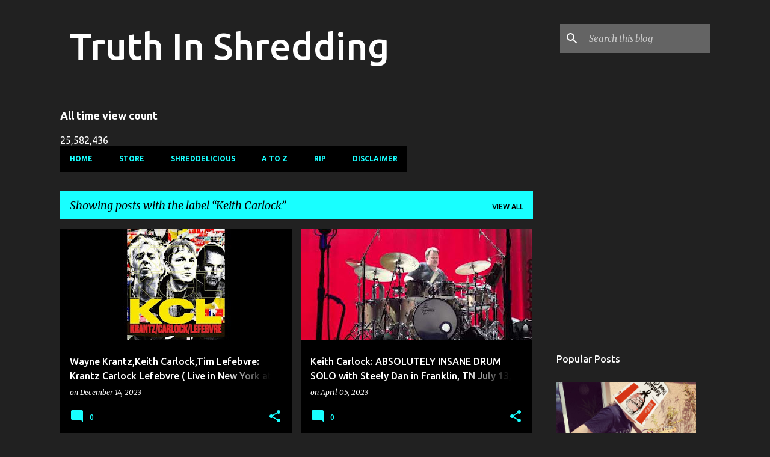

--- FILE ---
content_type: text/html; charset=UTF-8
request_url: https://www.truthinshredding.com/search/label/Keith%20Carlock
body_size: 28666
content:
<!DOCTYPE html>
<html dir='ltr' lang='en-GB'>
<head>
<meta content='width=device-width, initial-scale=1' name='viewport'/>
<title>Truth In Shredding</title>
<meta content='text/html; charset=UTF-8' http-equiv='Content-Type'/>
<!-- Chrome, Firefox OS and Opera -->
<meta content='#212121' name='theme-color'/>
<!-- Windows Phone -->
<meta content='#212121' name='msapplication-navbutton-color'/>
<meta content='blogger' name='generator'/>
<link href='https://www.truthinshredding.com/favicon.ico' rel='icon' type='image/x-icon'/>
<link href='https://www.truthinshredding.com/search/label/Keith%20Carlock' rel='canonical'/>
<link rel="alternate" type="application/atom+xml" title="Truth In Shredding - Atom" href="https://www.truthinshredding.com/feeds/posts/default" />
<link rel="alternate" type="application/rss+xml" title="Truth In Shredding - RSS" href="https://www.truthinshredding.com/feeds/posts/default?alt=rss" />
<link rel="service.post" type="application/atom+xml" title="Truth In Shredding - Atom" href="https://www.blogger.com/feeds/8730201/posts/default" />
<link rel="me" href="https://www.blogger.com/profile/05327392119704725738" />
<!--Can't find substitution for tag [blog.ieCssRetrofitLinks]-->
<meta content='https://www.truthinshredding.com/search/label/Keith%20Carlock' property='og:url'/>
<meta content='Truth In Shredding' property='og:title'/>
<meta content='' property='og:description'/>
<meta content='https://lh3.googleusercontent.com/blogger_img_proxy/AEn0k_uB_a3B5yF7-XqcqDMaGCXJm5Wu5yuq9K4qe9Zq3a313DeQ46WKW9V8EXx-aPuiGSVUcvMeocnRYcd6NVechu-_veJnB1uD8fJXXjRfIPul-dvwQg=w1200-h630-n-k-no-nu' property='og:image'/>
<meta content='https://lh3.googleusercontent.com/blogger_img_proxy/AEn0k_uiuB0j5O3C9jbCtnhw2G6PMRkHuC_Ks3wKElwLLG81iYK1c21KJodfsZaCDHFksal-7TlSSxEnKroixrNkz1LADcDzMspMmhyENfpz2OfITmQn=w1200-h630-n-k-no-nu' property='og:image'/>
<meta content='https://blogger.googleusercontent.com/img/b/R29vZ2xl/AVvXsEgcG8diOz6hn06uyJCxt3hHQtMIKa6Xl8TuxUjNdXNbeCVIK75tWITmwJNAHI8ySFqYCbXtdlcJm8joZAcdyDZXJzh05l4yNY36ThBwcPccCjxKs2KUOXPMmHusiSnbqPDipaJN/w1200-h630-p-k-no-nu/13640735_10209157497031162_1455846763882331693_o.jpg' property='og:image'/>
<meta content='https://blogger.googleusercontent.com/img/b/R29vZ2xl/AVvXsEjzc_ylrZe4xYq9r22uAxuPHjhOPO6OxOo824XFEprZNQBpAeBBS0TE2YbZmmkXGpBnPhFsaIbJuOnapk2AHZymybNN-vIZNKDd-J61WMxvYamus-832TBaE9oIoRaRMAvpX1ZH4A/w1200-h630-p-k-no-nu/unnamed+(6).jpg' property='og:image'/>
<meta content='https://blogger.googleusercontent.com/img/b/R29vZ2xl/AVvXsEipMzyELVqPJhunnyitsuyeV77y1bva9MZSw6w3jlO658KjDWWVaW4uv9gFwKHj1IVc5t6G2-vyCYXhn4yIMrDUyAPIAb7H44Lyre10zuImLfuSOGbhO1yrpgP9aCaRu7pep_RKdQ/w1200-h630-p-k-no-nu/wkgpbp72.jpg' property='og:image'/>
<meta content='https://blogger.googleusercontent.com/img/b/R29vZ2xl/AVvXsEjqY1097k84GyiQjXO5kXKSsYGaE-PBUSGX7eGsoM2igwAR8_XdYOwKKUrjPSfWGydAJ4K8xB6hY9fLixzOd1ujh6dHKX7FE0ABVzoKNBrW1p7uLfxUbu_BPhdozYlP8gqNwtA_dw/w1200-h630-p-k-no-nu/TheRingers+photo.jpg' property='og:image'/>
<meta content='https://blogger.googleusercontent.com/img/b/R29vZ2xl/AVvXsEi78xxx7WGVtuq4V5oWMPkXuyZXPErrJ0Sp6VUIL6ATItnUWRzWMdmfks4HqGelnxJsRbRz2yhTJM9HIDs5u1xW75vfbmKpq3el0c9P4Y438j9KSaC3OZqLFyT8m9dkKSbl0Har/w1200-h630-p-k-no-nu/mqdefault.jpg' property='og:image'/>
<meta content='https://blogger.googleusercontent.com/img/b/R29vZ2xl/AVvXsEiR5jbCgpBDxTgfkSh_BM1d24JoGf3cJ8YcPN-oAY_W0UWxO_OleU-UmeSt9JLXt7ys6YUn-1NxRE9pPMjnUdwzTfelFPvcG1wMU_dGDFTuVNXinoY2AnulunRA-hZPu-YDTzHh/w1200-h630-p-k-no-nu/artworks-000042201861-3hi40r-t200x200.jpg' property='og:image'/>
<meta content='https://blogger.googleusercontent.com/img/b/R29vZ2xl/AVvXsEg8YsGDTxZFf7DZWfsmSkd-UltraZB3v-SK8YKJwbrO9EZ5XDq-E2CFE5Qpv2JP6gtUdyeAiTUcbiodcBhxhd86BDEysczJ1sM8zkXLsWkKQeBIhny3ubfun-0XU46hVB4mxxv0mA/w1200-h630-p-k-no-nu/396196132_1356104799.jpg' property='og:image'/>
<meta content='https://blogger.googleusercontent.com/img/b/R29vZ2xl/AVvXsEj4pMg4zgLqIMQqDLnVtKi-w75Aw6M316lVuk89PunlkanojTeXttZcpYwyms4ASmMWNqvFYGRuLPua51HUKIGEN48mGJVLif1PbQq-EtgXRFVADaOaJ1mXFrTP7psVXxhQFxWOjA/w1200-h630-p-k-no-nu/TheRingers_Poster.jpeg' property='og:image'/>
<style type='text/css'>@font-face{font-family:'Merriweather';font-style:italic;font-weight:300;font-stretch:100%;font-display:swap;src:url(//fonts.gstatic.com/s/merriweather/v33/u-4c0qyriQwlOrhSvowK_l5-eTxCVx0ZbwLvKH2Gk9hLmp0v5yA-xXPqCzLvF-adrHOg7iDTFw.woff2)format('woff2');unicode-range:U+0460-052F,U+1C80-1C8A,U+20B4,U+2DE0-2DFF,U+A640-A69F,U+FE2E-FE2F;}@font-face{font-family:'Merriweather';font-style:italic;font-weight:300;font-stretch:100%;font-display:swap;src:url(//fonts.gstatic.com/s/merriweather/v33/u-4c0qyriQwlOrhSvowK_l5-eTxCVx0ZbwLvKH2Gk9hLmp0v5yA-xXPqCzLvF--drHOg7iDTFw.woff2)format('woff2');unicode-range:U+0301,U+0400-045F,U+0490-0491,U+04B0-04B1,U+2116;}@font-face{font-family:'Merriweather';font-style:italic;font-weight:300;font-stretch:100%;font-display:swap;src:url(//fonts.gstatic.com/s/merriweather/v33/u-4c0qyriQwlOrhSvowK_l5-eTxCVx0ZbwLvKH2Gk9hLmp0v5yA-xXPqCzLvF-SdrHOg7iDTFw.woff2)format('woff2');unicode-range:U+0102-0103,U+0110-0111,U+0128-0129,U+0168-0169,U+01A0-01A1,U+01AF-01B0,U+0300-0301,U+0303-0304,U+0308-0309,U+0323,U+0329,U+1EA0-1EF9,U+20AB;}@font-face{font-family:'Merriweather';font-style:italic;font-weight:300;font-stretch:100%;font-display:swap;src:url(//fonts.gstatic.com/s/merriweather/v33/u-4c0qyriQwlOrhSvowK_l5-eTxCVx0ZbwLvKH2Gk9hLmp0v5yA-xXPqCzLvF-WdrHOg7iDTFw.woff2)format('woff2');unicode-range:U+0100-02BA,U+02BD-02C5,U+02C7-02CC,U+02CE-02D7,U+02DD-02FF,U+0304,U+0308,U+0329,U+1D00-1DBF,U+1E00-1E9F,U+1EF2-1EFF,U+2020,U+20A0-20AB,U+20AD-20C0,U+2113,U+2C60-2C7F,U+A720-A7FF;}@font-face{font-family:'Merriweather';font-style:italic;font-weight:300;font-stretch:100%;font-display:swap;src:url(//fonts.gstatic.com/s/merriweather/v33/u-4c0qyriQwlOrhSvowK_l5-eTxCVx0ZbwLvKH2Gk9hLmp0v5yA-xXPqCzLvF-udrHOg7iA.woff2)format('woff2');unicode-range:U+0000-00FF,U+0131,U+0152-0153,U+02BB-02BC,U+02C6,U+02DA,U+02DC,U+0304,U+0308,U+0329,U+2000-206F,U+20AC,U+2122,U+2191,U+2193,U+2212,U+2215,U+FEFF,U+FFFD;}@font-face{font-family:'Merriweather';font-style:italic;font-weight:400;font-stretch:100%;font-display:swap;src:url(//fonts.gstatic.com/s/merriweather/v33/u-4c0qyriQwlOrhSvowK_l5-eTxCVx0ZbwLvKH2Gk9hLmp0v5yA-xXPqCzLvF-adrHOg7iDTFw.woff2)format('woff2');unicode-range:U+0460-052F,U+1C80-1C8A,U+20B4,U+2DE0-2DFF,U+A640-A69F,U+FE2E-FE2F;}@font-face{font-family:'Merriweather';font-style:italic;font-weight:400;font-stretch:100%;font-display:swap;src:url(//fonts.gstatic.com/s/merriweather/v33/u-4c0qyriQwlOrhSvowK_l5-eTxCVx0ZbwLvKH2Gk9hLmp0v5yA-xXPqCzLvF--drHOg7iDTFw.woff2)format('woff2');unicode-range:U+0301,U+0400-045F,U+0490-0491,U+04B0-04B1,U+2116;}@font-face{font-family:'Merriweather';font-style:italic;font-weight:400;font-stretch:100%;font-display:swap;src:url(//fonts.gstatic.com/s/merriweather/v33/u-4c0qyriQwlOrhSvowK_l5-eTxCVx0ZbwLvKH2Gk9hLmp0v5yA-xXPqCzLvF-SdrHOg7iDTFw.woff2)format('woff2');unicode-range:U+0102-0103,U+0110-0111,U+0128-0129,U+0168-0169,U+01A0-01A1,U+01AF-01B0,U+0300-0301,U+0303-0304,U+0308-0309,U+0323,U+0329,U+1EA0-1EF9,U+20AB;}@font-face{font-family:'Merriweather';font-style:italic;font-weight:400;font-stretch:100%;font-display:swap;src:url(//fonts.gstatic.com/s/merriweather/v33/u-4c0qyriQwlOrhSvowK_l5-eTxCVx0ZbwLvKH2Gk9hLmp0v5yA-xXPqCzLvF-WdrHOg7iDTFw.woff2)format('woff2');unicode-range:U+0100-02BA,U+02BD-02C5,U+02C7-02CC,U+02CE-02D7,U+02DD-02FF,U+0304,U+0308,U+0329,U+1D00-1DBF,U+1E00-1E9F,U+1EF2-1EFF,U+2020,U+20A0-20AB,U+20AD-20C0,U+2113,U+2C60-2C7F,U+A720-A7FF;}@font-face{font-family:'Merriweather';font-style:italic;font-weight:400;font-stretch:100%;font-display:swap;src:url(//fonts.gstatic.com/s/merriweather/v33/u-4c0qyriQwlOrhSvowK_l5-eTxCVx0ZbwLvKH2Gk9hLmp0v5yA-xXPqCzLvF-udrHOg7iA.woff2)format('woff2');unicode-range:U+0000-00FF,U+0131,U+0152-0153,U+02BB-02BC,U+02C6,U+02DA,U+02DC,U+0304,U+0308,U+0329,U+2000-206F,U+20AC,U+2122,U+2191,U+2193,U+2212,U+2215,U+FEFF,U+FFFD;}@font-face{font-family:'Merriweather';font-style:normal;font-weight:400;font-stretch:100%;font-display:swap;src:url(//fonts.gstatic.com/s/merriweather/v33/u-4D0qyriQwlOrhSvowK_l5UcA6zuSYEqOzpPe3HOZJ5eX1WtLaQwmYiScCmDxhtNOKl8yDr3icaGV31CPDaYKfFQn0.woff2)format('woff2');unicode-range:U+0460-052F,U+1C80-1C8A,U+20B4,U+2DE0-2DFF,U+A640-A69F,U+FE2E-FE2F;}@font-face{font-family:'Merriweather';font-style:normal;font-weight:400;font-stretch:100%;font-display:swap;src:url(//fonts.gstatic.com/s/merriweather/v33/u-4D0qyriQwlOrhSvowK_l5UcA6zuSYEqOzpPe3HOZJ5eX1WtLaQwmYiScCmDxhtNOKl8yDr3icaEF31CPDaYKfFQn0.woff2)format('woff2');unicode-range:U+0301,U+0400-045F,U+0490-0491,U+04B0-04B1,U+2116;}@font-face{font-family:'Merriweather';font-style:normal;font-weight:400;font-stretch:100%;font-display:swap;src:url(//fonts.gstatic.com/s/merriweather/v33/u-4D0qyriQwlOrhSvowK_l5UcA6zuSYEqOzpPe3HOZJ5eX1WtLaQwmYiScCmDxhtNOKl8yDr3icaG131CPDaYKfFQn0.woff2)format('woff2');unicode-range:U+0102-0103,U+0110-0111,U+0128-0129,U+0168-0169,U+01A0-01A1,U+01AF-01B0,U+0300-0301,U+0303-0304,U+0308-0309,U+0323,U+0329,U+1EA0-1EF9,U+20AB;}@font-face{font-family:'Merriweather';font-style:normal;font-weight:400;font-stretch:100%;font-display:swap;src:url(//fonts.gstatic.com/s/merriweather/v33/u-4D0qyriQwlOrhSvowK_l5UcA6zuSYEqOzpPe3HOZJ5eX1WtLaQwmYiScCmDxhtNOKl8yDr3icaGl31CPDaYKfFQn0.woff2)format('woff2');unicode-range:U+0100-02BA,U+02BD-02C5,U+02C7-02CC,U+02CE-02D7,U+02DD-02FF,U+0304,U+0308,U+0329,U+1D00-1DBF,U+1E00-1E9F,U+1EF2-1EFF,U+2020,U+20A0-20AB,U+20AD-20C0,U+2113,U+2C60-2C7F,U+A720-A7FF;}@font-face{font-family:'Merriweather';font-style:normal;font-weight:400;font-stretch:100%;font-display:swap;src:url(//fonts.gstatic.com/s/merriweather/v33/u-4D0qyriQwlOrhSvowK_l5UcA6zuSYEqOzpPe3HOZJ5eX1WtLaQwmYiScCmDxhtNOKl8yDr3icaFF31CPDaYKfF.woff2)format('woff2');unicode-range:U+0000-00FF,U+0131,U+0152-0153,U+02BB-02BC,U+02C6,U+02DA,U+02DC,U+0304,U+0308,U+0329,U+2000-206F,U+20AC,U+2122,U+2191,U+2193,U+2212,U+2215,U+FEFF,U+FFFD;}@font-face{font-family:'Ubuntu';font-style:normal;font-weight:400;font-display:swap;src:url(//fonts.gstatic.com/s/ubuntu/v21/4iCs6KVjbNBYlgoKcg72nU6AF7xm.woff2)format('woff2');unicode-range:U+0460-052F,U+1C80-1C8A,U+20B4,U+2DE0-2DFF,U+A640-A69F,U+FE2E-FE2F;}@font-face{font-family:'Ubuntu';font-style:normal;font-weight:400;font-display:swap;src:url(//fonts.gstatic.com/s/ubuntu/v21/4iCs6KVjbNBYlgoKew72nU6AF7xm.woff2)format('woff2');unicode-range:U+0301,U+0400-045F,U+0490-0491,U+04B0-04B1,U+2116;}@font-face{font-family:'Ubuntu';font-style:normal;font-weight:400;font-display:swap;src:url(//fonts.gstatic.com/s/ubuntu/v21/4iCs6KVjbNBYlgoKcw72nU6AF7xm.woff2)format('woff2');unicode-range:U+1F00-1FFF;}@font-face{font-family:'Ubuntu';font-style:normal;font-weight:400;font-display:swap;src:url(//fonts.gstatic.com/s/ubuntu/v21/4iCs6KVjbNBYlgoKfA72nU6AF7xm.woff2)format('woff2');unicode-range:U+0370-0377,U+037A-037F,U+0384-038A,U+038C,U+038E-03A1,U+03A3-03FF;}@font-face{font-family:'Ubuntu';font-style:normal;font-weight:400;font-display:swap;src:url(//fonts.gstatic.com/s/ubuntu/v21/4iCs6KVjbNBYlgoKcQ72nU6AF7xm.woff2)format('woff2');unicode-range:U+0100-02BA,U+02BD-02C5,U+02C7-02CC,U+02CE-02D7,U+02DD-02FF,U+0304,U+0308,U+0329,U+1D00-1DBF,U+1E00-1E9F,U+1EF2-1EFF,U+2020,U+20A0-20AB,U+20AD-20C0,U+2113,U+2C60-2C7F,U+A720-A7FF;}@font-face{font-family:'Ubuntu';font-style:normal;font-weight:400;font-display:swap;src:url(//fonts.gstatic.com/s/ubuntu/v21/4iCs6KVjbNBYlgoKfw72nU6AFw.woff2)format('woff2');unicode-range:U+0000-00FF,U+0131,U+0152-0153,U+02BB-02BC,U+02C6,U+02DA,U+02DC,U+0304,U+0308,U+0329,U+2000-206F,U+20AC,U+2122,U+2191,U+2193,U+2212,U+2215,U+FEFF,U+FFFD;}@font-face{font-family:'Ubuntu';font-style:normal;font-weight:500;font-display:swap;src:url(//fonts.gstatic.com/s/ubuntu/v21/4iCv6KVjbNBYlgoCjC3jvWyNPYZvg7UI.woff2)format('woff2');unicode-range:U+0460-052F,U+1C80-1C8A,U+20B4,U+2DE0-2DFF,U+A640-A69F,U+FE2E-FE2F;}@font-face{font-family:'Ubuntu';font-style:normal;font-weight:500;font-display:swap;src:url(//fonts.gstatic.com/s/ubuntu/v21/4iCv6KVjbNBYlgoCjC3jtGyNPYZvg7UI.woff2)format('woff2');unicode-range:U+0301,U+0400-045F,U+0490-0491,U+04B0-04B1,U+2116;}@font-face{font-family:'Ubuntu';font-style:normal;font-weight:500;font-display:swap;src:url(//fonts.gstatic.com/s/ubuntu/v21/4iCv6KVjbNBYlgoCjC3jvGyNPYZvg7UI.woff2)format('woff2');unicode-range:U+1F00-1FFF;}@font-face{font-family:'Ubuntu';font-style:normal;font-weight:500;font-display:swap;src:url(//fonts.gstatic.com/s/ubuntu/v21/4iCv6KVjbNBYlgoCjC3js2yNPYZvg7UI.woff2)format('woff2');unicode-range:U+0370-0377,U+037A-037F,U+0384-038A,U+038C,U+038E-03A1,U+03A3-03FF;}@font-face{font-family:'Ubuntu';font-style:normal;font-weight:500;font-display:swap;src:url(//fonts.gstatic.com/s/ubuntu/v21/4iCv6KVjbNBYlgoCjC3jvmyNPYZvg7UI.woff2)format('woff2');unicode-range:U+0100-02BA,U+02BD-02C5,U+02C7-02CC,U+02CE-02D7,U+02DD-02FF,U+0304,U+0308,U+0329,U+1D00-1DBF,U+1E00-1E9F,U+1EF2-1EFF,U+2020,U+20A0-20AB,U+20AD-20C0,U+2113,U+2C60-2C7F,U+A720-A7FF;}@font-face{font-family:'Ubuntu';font-style:normal;font-weight:500;font-display:swap;src:url(//fonts.gstatic.com/s/ubuntu/v21/4iCv6KVjbNBYlgoCjC3jsGyNPYZvgw.woff2)format('woff2');unicode-range:U+0000-00FF,U+0131,U+0152-0153,U+02BB-02BC,U+02C6,U+02DA,U+02DC,U+0304,U+0308,U+0329,U+2000-206F,U+20AC,U+2122,U+2191,U+2193,U+2212,U+2215,U+FEFF,U+FFFD;}@font-face{font-family:'Ubuntu';font-style:normal;font-weight:700;font-display:swap;src:url(//fonts.gstatic.com/s/ubuntu/v21/4iCv6KVjbNBYlgoCxCvjvWyNPYZvg7UI.woff2)format('woff2');unicode-range:U+0460-052F,U+1C80-1C8A,U+20B4,U+2DE0-2DFF,U+A640-A69F,U+FE2E-FE2F;}@font-face{font-family:'Ubuntu';font-style:normal;font-weight:700;font-display:swap;src:url(//fonts.gstatic.com/s/ubuntu/v21/4iCv6KVjbNBYlgoCxCvjtGyNPYZvg7UI.woff2)format('woff2');unicode-range:U+0301,U+0400-045F,U+0490-0491,U+04B0-04B1,U+2116;}@font-face{font-family:'Ubuntu';font-style:normal;font-weight:700;font-display:swap;src:url(//fonts.gstatic.com/s/ubuntu/v21/4iCv6KVjbNBYlgoCxCvjvGyNPYZvg7UI.woff2)format('woff2');unicode-range:U+1F00-1FFF;}@font-face{font-family:'Ubuntu';font-style:normal;font-weight:700;font-display:swap;src:url(//fonts.gstatic.com/s/ubuntu/v21/4iCv6KVjbNBYlgoCxCvjs2yNPYZvg7UI.woff2)format('woff2');unicode-range:U+0370-0377,U+037A-037F,U+0384-038A,U+038C,U+038E-03A1,U+03A3-03FF;}@font-face{font-family:'Ubuntu';font-style:normal;font-weight:700;font-display:swap;src:url(//fonts.gstatic.com/s/ubuntu/v21/4iCv6KVjbNBYlgoCxCvjvmyNPYZvg7UI.woff2)format('woff2');unicode-range:U+0100-02BA,U+02BD-02C5,U+02C7-02CC,U+02CE-02D7,U+02DD-02FF,U+0304,U+0308,U+0329,U+1D00-1DBF,U+1E00-1E9F,U+1EF2-1EFF,U+2020,U+20A0-20AB,U+20AD-20C0,U+2113,U+2C60-2C7F,U+A720-A7FF;}@font-face{font-family:'Ubuntu';font-style:normal;font-weight:700;font-display:swap;src:url(//fonts.gstatic.com/s/ubuntu/v21/4iCv6KVjbNBYlgoCxCvjsGyNPYZvgw.woff2)format('woff2');unicode-range:U+0000-00FF,U+0131,U+0152-0153,U+02BB-02BC,U+02C6,U+02DA,U+02DC,U+0304,U+0308,U+0329,U+2000-206F,U+20AC,U+2122,U+2191,U+2193,U+2212,U+2215,U+FEFF,U+FFFD;}</style>
<style id='page-skin-1' type='text/css'><!--
/*! normalize.css v8.0.0 | MIT License | github.com/necolas/normalize.css */html{line-height:1.15;-webkit-text-size-adjust:100%}body{margin:0}h1{font-size:2em;margin:.67em 0}hr{box-sizing:content-box;height:0;overflow:visible}pre{font-family:monospace,monospace;font-size:1em}a{background-color:transparent}abbr[title]{border-bottom:none;text-decoration:underline;text-decoration:underline dotted}b,strong{font-weight:bolder}code,kbd,samp{font-family:monospace,monospace;font-size:1em}small{font-size:80%}sub,sup{font-size:75%;line-height:0;position:relative;vertical-align:baseline}sub{bottom:-0.25em}sup{top:-0.5em}img{border-style:none}button,input,optgroup,select,textarea{font-family:inherit;font-size:100%;line-height:1.15;margin:0}button,input{overflow:visible}button,select{text-transform:none}button,[type="button"],[type="reset"],[type="submit"]{-webkit-appearance:button}button::-moz-focus-inner,[type="button"]::-moz-focus-inner,[type="reset"]::-moz-focus-inner,[type="submit"]::-moz-focus-inner{border-style:none;padding:0}button:-moz-focusring,[type="button"]:-moz-focusring,[type="reset"]:-moz-focusring,[type="submit"]:-moz-focusring{outline:1px dotted ButtonText}fieldset{padding:.35em .75em .625em}legend{box-sizing:border-box;color:inherit;display:table;max-width:100%;padding:0;white-space:normal}progress{vertical-align:baseline}textarea{overflow:auto}[type="checkbox"],[type="radio"]{box-sizing:border-box;padding:0}[type="number"]::-webkit-inner-spin-button,[type="number"]::-webkit-outer-spin-button{height:auto}[type="search"]{-webkit-appearance:textfield;outline-offset:-2px}[type="search"]::-webkit-search-decoration{-webkit-appearance:none}::-webkit-file-upload-button{-webkit-appearance:button;font:inherit}details{display:block}summary{display:list-item}template{display:none}[hidden]{display:none}
/*!************************************************
* Blogger Template Style
* Name: Emporio
**************************************************/
body{
word-wrap:break-word;
overflow-wrap:break-word;
word-break:break-word
}
.hidden{
display:none
}
.invisible{
visibility:hidden
}
.container:after,.float-container:after{
clear:both;
content:"";
display:table
}
.clearboth{
clear:both
}
#comments .comment .comment-actions,.subscribe-popup .FollowByEmail .follow-by-email-submit{
background:transparent;
border:0;
box-shadow:none;
color:#18ffff;
cursor:pointer;
font-size:14px;
font-weight:700;
outline:none;
text-decoration:none;
text-transform:uppercase;
width:auto
}
.dim-overlay{
height:100vh;
left:0;
position:fixed;
top:0;
width:100%
}
#sharing-dim-overlay{
background-color:transparent
}
input::-ms-clear{
display:none
}
.blogger-logo,.svg-icon-24.blogger-logo{
fill:#ff9800;
opacity:1
}
.skip-navigation{
background-color:#fff;
box-sizing:border-box;
color:#000;
display:block;
height:0;
left:0;
line-height:50px;
overflow:hidden;
padding-top:0;
position:fixed;
text-align:center;
top:0;
-webkit-transition:box-shadow .3s,height .3s,padding-top .3s;
transition:box-shadow .3s,height .3s,padding-top .3s;
width:100%;
z-index:900
}
.skip-navigation:focus{
box-shadow:0 4px 5px 0 rgba(0,0,0,.14),0 1px 10px 0 rgba(0,0,0,.12),0 2px 4px -1px rgba(0,0,0,.2);
height:50px
}
#main{
outline:none
}
.main-heading{
clip:rect(1px,1px,1px,1px);
border:0;
height:1px;
overflow:hidden;
padding:0;
position:absolute;
width:1px
}
.Attribution{
margin-top:1em;
text-align:center
}
.Attribution .blogger img,.Attribution .blogger svg{
vertical-align:bottom
}
.Attribution .blogger img{
margin-right:.5em
}
.Attribution div{
line-height:24px;
margin-top:.5em
}
.Attribution .copyright,.Attribution .image-attribution{
font-size:.7em;
margin-top:1.5em
}
.bg-photo{
background-attachment:scroll!important
}
body .CSS_LIGHTBOX{
z-index:900
}
.extendable .show-less,.extendable .show-more{
border-color:#18ffff;
color:#18ffff;
margin-top:8px
}
.extendable .show-less.hidden,.extendable .show-more.hidden,.inline-ad{
display:none
}
.inline-ad{
max-width:100%;
overflow:hidden
}
.adsbygoogle{
display:block
}
#cookieChoiceInfo{
bottom:0;
top:auto
}
iframe.b-hbp-video{
border:0
}
.post-body iframe{
max-width:100%
}
.post-body a[imageanchor="1"]{
display:inline-block
}
.byline{
margin-right:1em
}
.byline:last-child{
margin-right:0
}
.link-copied-dialog{
max-width:520px;
outline:0
}
.link-copied-dialog .modal-dialog-buttons{
margin-top:8px
}
.link-copied-dialog .goog-buttonset-default{
background:transparent;
border:0
}
.link-copied-dialog .goog-buttonset-default:focus{
outline:0
}
.paging-control-container{
margin-bottom:16px
}
.paging-control-container .paging-control{
display:inline-block
}
.paging-control-container .comment-range-text:after,.paging-control-container .paging-control{
color:#18ffff
}
.paging-control-container .comment-range-text,.paging-control-container .paging-control{
margin-right:8px
}
.paging-control-container .comment-range-text:after,.paging-control-container .paging-control:after{
padding-left:8px;
content:"\b7";
cursor:default;
pointer-events:none
}
.paging-control-container .comment-range-text:last-child:after,.paging-control-container .paging-control:last-child:after{
content:none
}
.byline.reactions iframe{
height:20px
}
.b-notification{
background-color:#fff;
border-bottom:1px solid #000;
box-sizing:border-box;
color:#000;
padding:16px 32px;
text-align:center
}
.b-notification.visible{
-webkit-transition:margin-top .3s cubic-bezier(.4,0,.2,1);
transition:margin-top .3s cubic-bezier(.4,0,.2,1)
}
.b-notification.invisible{
position:absolute
}
.b-notification-close{
position:absolute;
right:8px;
top:8px
}
.no-posts-message{
line-height:40px;
text-align:center
}
@media screen and (max-width:745px){
body.item-view .post-body a[imageanchor="1"][style*="float: left;"],body.item-view .post-body a[imageanchor="1"][style*="float: right;"]{
clear:none!important;
float:none!important
}
body.item-view .post-body a[imageanchor="1"] img{
display:block;
height:auto;
margin:0 auto
}
body.item-view .post-body>.separator:first-child>a[imageanchor="1"]:first-child{
margin-top:20px
}
.post-body a[imageanchor]{
display:block
}
body.item-view .post-body a[imageanchor="1"]{
margin-left:0!important;
margin-right:0!important
}
body.item-view .post-body a[imageanchor="1"]+a[imageanchor="1"]{
margin-top:16px
}
}
.item-control{
display:none
}
#comments{
border-top:1px dashed rgba(0,0,0,.54);
margin-top:20px;
padding:20px
}
#comments .comment-thread ol{
padding-left:0;
margin:0;
padding-left:0
}
#comments .comment .comment-replybox-single,#comments .comment-thread .comment-replies{
margin-left:60px
}
#comments .comment-thread .thread-count{
display:none
}
#comments .comment{
list-style-type:none;
padding:0 0 30px;
position:relative
}
#comments .comment .comment{
padding-bottom:8px
}
.comment .avatar-image-container{
position:absolute
}
.comment .avatar-image-container img{
border-radius:50%
}
.avatar-image-container svg,.comment .avatar-image-container .avatar-icon{
fill:#18ffff;
border:1px solid #18ffff;
border-radius:50%;
box-sizing:border-box;
height:35px;
margin:0;
padding:7px;
width:35px
}
.comment .comment-block{
margin-left:60px;
margin-top:10px;
padding-bottom:0
}
#comments .comment-author-header-wrapper{
margin-left:40px
}
#comments .comment .thread-expanded .comment-block{
padding-bottom:20px
}
#comments .comment .comment-header .user,#comments .comment .comment-header .user a{
color:#ffffff;
font-style:normal;
font-weight:700
}
#comments .comment .comment-actions{
bottom:0;
margin-bottom:15px;
position:absolute
}
#comments .comment .comment-actions>*{
margin-right:8px
}
#comments .comment .comment-header .datetime{
margin-left:8px;
bottom:0;
display:inline-block;
font-size:13px;
font-style:italic
}
#comments .comment .comment-footer .comment-timestamp a,#comments .comment .comment-header .datetime,#comments .comment .comment-header .datetime a{
color:rgba(255,255,255,.54)
}
#comments .comment .comment-content,.comment .comment-body{
margin-top:12px;
word-break:break-word
}
.comment-body{
margin-bottom:12px
}
#comments.embed[data-num-comments="0"]{
border:0;
margin-top:0;
padding-top:0
}
#comment-editor-src,#comments.embed[data-num-comments="0"] #comment-post-message,#comments.embed[data-num-comments="0"] div.comment-form>p,#comments.embed[data-num-comments="0"] p.comment-footer{
display:none
}
.comments .comments-content .loadmore.loaded{
max-height:0;
opacity:0;
overflow:hidden
}
.extendable .remaining-items{
height:0;
overflow:hidden;
-webkit-transition:height .3s cubic-bezier(.4,0,.2,1);
transition:height .3s cubic-bezier(.4,0,.2,1)
}
.extendable .remaining-items.expanded{
height:auto
}
.svg-icon-24,.svg-icon-24-button{
cursor:pointer;
height:24px;
min-width:24px;
width:24px
}
.touch-icon{
margin:-12px;
padding:12px
}
.touch-icon:active,.touch-icon:focus{
background-color:hsla(0,0%,60%,.4);
border-radius:50%
}
svg:not(:root).touch-icon{
overflow:visible
}
html[dir=rtl] .rtl-reversible-icon{
-webkit-transform:scaleX(-1);
transform:scaleX(-1)
}
.svg-icon-24-button,.touch-icon-button{
background:transparent;
border:0;
margin:0;
outline:none;
padding:0
}
.touch-icon-button .touch-icon:active,.touch-icon-button .touch-icon:focus{
background-color:transparent
}
.touch-icon-button:active .touch-icon,.touch-icon-button:focus .touch-icon{
background-color:hsla(0,0%,60%,.4);
border-radius:50%
}
.Profile .default-avatar-wrapper .avatar-icon{
fill:#18ffff;
border:1px solid #18ffff;
border-radius:50%;
box-sizing:border-box;
margin:0
}
.Profile .individual .default-avatar-wrapper .avatar-icon{
padding:25px
}
.Profile .individual .avatar-icon,.Profile .individual .profile-img{
height:90px;
width:90px
}
.Profile .team .default-avatar-wrapper .avatar-icon{
padding:8px
}
.Profile .team .avatar-icon,.Profile .team .default-avatar-wrapper,.Profile .team .profile-img{
height:40px;
width:40px
}
.snippet-container{
margin:0;
overflow:hidden;
position:relative
}
.snippet-fade{
right:0;
bottom:0;
box-sizing:border-box;
position:absolute;
width:96px
}
.snippet-fade:after{
content:"\2026";
float:right
}
.centered-top-container.sticky{
left:0;
position:fixed;
right:0;
top:0;
-webkit-transition-duration:.2s;
transition-duration:.2s;
-webkit-transition-property:opacity,-webkit-transform;
transition-property:opacity,-webkit-transform;
transition-property:transform,opacity;
transition-property:transform,opacity,-webkit-transform;
-webkit-transition-timing-function:cubic-bezier(.4,0,.2,1);
transition-timing-function:cubic-bezier(.4,0,.2,1);
width:auto;
z-index:8
}
.centered-top-placeholder{
display:none
}
.collapsed-header .centered-top-placeholder{
display:block
}
.centered-top-container .Header .replaced h1,.centered-top-placeholder .Header .replaced h1{
display:none
}
.centered-top-container.sticky .Header .replaced h1{
display:block
}
.centered-top-container.sticky .Header .header-widget{
background:none
}
.centered-top-container.sticky .Header .header-image-wrapper{
display:none
}
.centered-top-container img,.centered-top-placeholder img{
max-width:100%
}
.collapsible{
-webkit-transition:height .3s cubic-bezier(.4,0,.2,1);
transition:height .3s cubic-bezier(.4,0,.2,1)
}
.collapsible,.collapsible>summary{
display:block;
overflow:hidden
}
.collapsible>:not(summary){
display:none
}
.collapsible[open]>:not(summary){
display:block
}
.collapsible:focus,.collapsible>summary:focus{
outline:none
}
.collapsible>summary{
cursor:pointer;
display:block;
padding:0
}
.collapsible:focus>summary,.collapsible>summary:focus{
background-color:transparent
}
.collapsible>summary::-webkit-details-marker{
display:none
}
.collapsible-title{
-webkit-box-align:center;
align-items:center;
display:-webkit-box;
display:flex
}
.collapsible-title .title{
-webkit-box-flex:1;
-webkit-box-ordinal-group:1;
flex:1 1 auto;
order:0;
overflow:hidden;
text-overflow:ellipsis;
white-space:nowrap
}
.collapsible-title .chevron-down,.collapsible[open] .collapsible-title .chevron-up{
display:block
}
.collapsible-title .chevron-up,.collapsible[open] .collapsible-title .chevron-down{
display:none
}
.flat-button{
border-radius:2px;
font-weight:700;
margin:-8px;
padding:8px;
text-transform:uppercase
}
.flat-button,.flat-icon-button{
cursor:pointer;
display:inline-block
}
.flat-icon-button{
background:transparent;
border:0;
box-sizing:content-box;
line-height:0;
margin:-12px;
outline:none;
padding:12px
}
.flat-icon-button,.flat-icon-button .splash-wrapper{
border-radius:50%
}
.flat-icon-button .splash.animate{
-webkit-animation-duration:.3s;
animation-duration:.3s
}
body#layout .bg-photo,body#layout .bg-photo-overlay{
display:none
}
body#layout .centered{
max-width:954px
}
body#layout .navigation{
display:none
}
body#layout .sidebar-container{
display:inline-block;
width:40%
}
body#layout .hamburger-menu,body#layout .search{
display:none
}
.overflowable-container{
max-height:44px;
overflow:hidden;
position:relative
}
.overflow-button{
cursor:pointer
}
#overflowable-dim-overlay{
background:transparent
}
.overflow-popup{
background-color:#000000;
box-shadow:0 2px 2px 0 rgba(0,0,0,.14),0 3px 1px -2px rgba(0,0,0,.2),0 1px 5px 0 rgba(0,0,0,.12);
left:0;
max-width:calc(100% - 32px);
position:absolute;
top:0;
visibility:hidden;
z-index:101
}
.overflow-popup ul{
list-style:none
}
.overflow-popup .tabs li,.overflow-popup li{
display:block;
height:auto
}
.overflow-popup .tabs li{
padding-left:0;
padding-right:0
}
.overflow-button.hidden,.overflow-popup .tabs li.hidden,.overflow-popup li.hidden,.widget.Sharing .sharing-button{
display:none
}
.widget.Sharing .sharing-buttons li{
padding:0
}
.widget.Sharing .sharing-buttons li span{
display:none
}
.post-share-buttons{
position:relative
}
.sharing-open.touch-icon-button:active .touch-icon,.sharing-open.touch-icon-button:focus .touch-icon{
background-color:transparent
}
.share-buttons{
background-color:#000000;
border-radius:2px;
box-shadow:0 2px 2px 0 rgba(0,0,0,.14),0 3px 1px -2px rgba(0,0,0,.2),0 1px 5px 0 rgba(0,0,0,.12);
color:#ffffff;
list-style:none;
margin:0;
min-width:200px;
padding:8px 0;
position:absolute;
top:-11px;
z-index:101
}
.share-buttons.hidden{
display:none
}
.sharing-button{
background:transparent;
border:0;
cursor:pointer;
margin:0;
outline:none;
padding:0
}
.share-buttons li{
height:48px;
margin:0
}
.share-buttons li:last-child{
margin-bottom:0
}
.share-buttons li .sharing-platform-button{
box-sizing:border-box;
cursor:pointer;
display:block;
height:100%;
margin-bottom:0;
padding:0 16px;
position:relative;
width:100%
}
.share-buttons li .sharing-platform-button:focus,.share-buttons li .sharing-platform-button:hover{
background-color:hsla(0,0%,50%,.1);
outline:none
}
.share-buttons li svg[class*=" sharing-"],.share-buttons li svg[class^=sharing-]{
position:absolute;
top:10px
}
.share-buttons li span.sharing-platform-button{
position:relative;
top:0
}
.share-buttons li .platform-sharing-text{
margin-left:56px;
display:block;
font-size:16px;
line-height:48px;
white-space:nowrap
}
.sidebar-container{
-webkit-overflow-scrolling:touch;
background-color:#212121;
max-width:280px;
overflow-y:auto;
-webkit-transition-duration:.3s;
transition-duration:.3s;
-webkit-transition-property:-webkit-transform;
transition-property:-webkit-transform;
transition-property:transform;
transition-property:transform,-webkit-transform;
-webkit-transition-timing-function:cubic-bezier(0,0,.2,1);
transition-timing-function:cubic-bezier(0,0,.2,1);
width:280px;
z-index:101
}
.sidebar-container .navigation{
line-height:0;
padding:16px
}
.sidebar-container .sidebar-back{
cursor:pointer
}
.sidebar-container .widget{
background:none;
margin:0 16px;
padding:16px 0
}
.sidebar-container .widget .title{
color:#ffffff;
margin:0
}
.sidebar-container .widget ul{
list-style:none;
margin:0;
padding:0
}
.sidebar-container .widget ul ul{
margin-left:1em
}
.sidebar-container .widget li{
font-size:16px;
line-height:normal
}
.sidebar-container .widget+.widget{
border-top:1px solid rgba(255, 255, 255, 0.12)
}
.BlogArchive li{
margin:16px 0
}
.BlogArchive li:last-child{
margin-bottom:0
}
.Label li a{
display:inline-block
}
.BlogArchive .post-count,.Label .label-count{
margin-left:.25em;
float:right
}
.BlogArchive .post-count:before,.Label .label-count:before{
content:"("
}
.BlogArchive .post-count:after,.Label .label-count:after{
content:")"
}
.widget.Translate .skiptranslate>div{
display:block!important
}
.widget.Profile .profile-link{
display:-webkit-box;
display:flex
}
.widget.Profile .team-member .default-avatar-wrapper,.widget.Profile .team-member .profile-img{
-webkit-box-flex:0;
margin-right:1em;
flex:0 0 auto
}
.widget.Profile .individual .profile-link{
-webkit-box-orient:vertical;
-webkit-box-direction:normal;
flex-direction:column
}
.widget.Profile .team .profile-link .profile-name{
-webkit-box-flex:1;
align-self:center;
display:block;
flex:1 1 auto
}
.dim-overlay{
background-color:rgba(0,0,0,.54)
}
body.sidebar-visible{
overflow-y:hidden
}
@media screen and (max-width:680px){
.sidebar-container{
bottom:0;
left:auto;
position:fixed;
right:0;
top:0
}
.sidebar-container.sidebar-invisible{
-webkit-transform:translateX(100%);
transform:translateX(100%);
-webkit-transition-timing-function:cubic-bezier(.4,0,.6,1);
transition-timing-function:cubic-bezier(.4,0,.6,1)
}
}
.dialog{
background:#000000;
box-shadow:0 2px 2px 0 rgba(0,0,0,.14),0 3px 1px -2px rgba(0,0,0,.2),0 1px 5px 0 rgba(0,0,0,.12);
box-sizing:border-box;
color:#ffffff;
padding:30px;
position:fixed;
text-align:center;
width:calc(100% - 24px);
z-index:101
}
.dialog input[type=email],.dialog input[type=text]{
background-color:transparent;
border:0;
border-bottom:1px solid rgba(255,255,255,.12);
color:#ffffff;
display:block;
font-family:Ubuntu, sans-serif;
font-size:16px;
line-height:24px;
margin:auto;
outline:none;
padding-bottom:7px;
text-align:center;
width:100%
}
.dialog input[type=email]::-webkit-input-placeholder,.dialog input[type=text]::-webkit-input-placeholder{
color:rgba(255,255,255,.5)
}
.dialog input[type=email]::-moz-placeholder,.dialog input[type=text]::-moz-placeholder{
color:rgba(255,255,255,.5)
}
.dialog input[type=email]:-ms-input-placeholder,.dialog input[type=text]:-ms-input-placeholder{
color:rgba(255,255,255,.5)
}
.dialog input[type=email]::-ms-input-placeholder,.dialog input[type=text]::-ms-input-placeholder{
color:rgba(255,255,255,.5)
}
.dialog input[type=email]::placeholder,.dialog input[type=text]::placeholder{
color:rgba(255,255,255,.5)
}
.dialog input[type=email]:focus,.dialog input[type=text]:focus{
border-bottom:2px solid #18ffff;
padding-bottom:6px
}
.dialog input.no-cursor{
color:transparent;
text-shadow:0 0 0 #ffffff
}
.dialog input.no-cursor:focus{
outline:none
}
.dialog input[type=submit]{
font-family:Ubuntu, sans-serif
}
.dialog .goog-buttonset-default{
color:#18ffff
}
.loading-spinner-large{
-webkit-animation:mspin-rotate 1568.63ms linear infinite;
animation:mspin-rotate 1568.63ms linear infinite;
height:48px;
overflow:hidden;
position:absolute;
width:48px;
z-index:200
}
.loading-spinner-large>div{
-webkit-animation:mspin-revrot 5332ms steps(4) infinite;
animation:mspin-revrot 5332ms steps(4) infinite
}
.loading-spinner-large>div>div{
-webkit-animation:mspin-singlecolor-large-film 1333ms steps(81) infinite;
animation:mspin-singlecolor-large-film 1333ms steps(81) infinite;
background-size:100%;
height:48px;
width:3888px
}
.mspin-black-large>div>div,.mspin-grey_54-large>div>div{
background-image:url(https://www.blogblog.com/indie/mspin_black_large.svg)
}
.mspin-white-large>div>div{
background-image:url(https://www.blogblog.com/indie/mspin_white_large.svg)
}
.mspin-grey_54-large{
opacity:.54
}
@-webkit-keyframes mspin-singlecolor-large-film{
0%{
-webkit-transform:translateX(0);
transform:translateX(0)
}
to{
-webkit-transform:translateX(-3888px);
transform:translateX(-3888px)
}
}
@keyframes mspin-singlecolor-large-film{
0%{
-webkit-transform:translateX(0);
transform:translateX(0)
}
to{
-webkit-transform:translateX(-3888px);
transform:translateX(-3888px)
}
}
@-webkit-keyframes mspin-rotate{
0%{
-webkit-transform:rotate(0deg);
transform:rotate(0deg)
}
to{
-webkit-transform:rotate(1turn);
transform:rotate(1turn)
}
}
@keyframes mspin-rotate{
0%{
-webkit-transform:rotate(0deg);
transform:rotate(0deg)
}
to{
-webkit-transform:rotate(1turn);
transform:rotate(1turn)
}
}
@-webkit-keyframes mspin-revrot{
0%{
-webkit-transform:rotate(0deg);
transform:rotate(0deg)
}
to{
-webkit-transform:rotate(-1turn);
transform:rotate(-1turn)
}
}
@keyframes mspin-revrot{
0%{
-webkit-transform:rotate(0deg);
transform:rotate(0deg)
}
to{
-webkit-transform:rotate(-1turn);
transform:rotate(-1turn)
}
}
.subscribe-popup{
max-width:364px
}
.subscribe-popup h3{
color:#ffffff;
font-size:1.8em;
margin-top:0
}
.subscribe-popup .FollowByEmail h3{
display:none
}
.subscribe-popup .FollowByEmail .follow-by-email-submit{
color:#18ffff;
display:inline-block;
margin:24px auto 0;
white-space:normal;
width:auto
}
.subscribe-popup .FollowByEmail .follow-by-email-submit:disabled{
cursor:default;
opacity:.3
}
@media (max-width:800px){
.blog-name div.widget.Subscribe{
margin-bottom:16px
}
body.item-view .blog-name div.widget.Subscribe{
margin:8px auto 16px;
width:100%
}
}
.sidebar-container .svg-icon-24{
fill:#18ffff
}
.centered-top .svg-icon-24{
fill:#18ffff
}
.centered-bottom .svg-icon-24.touch-icon,.centered-bottom a .svg-icon-24,.centered-bottom button .svg-icon-24{
fill:#18ffff
}
.post-wrapper .svg-icon-24.touch-icon,.post-wrapper a .svg-icon-24,.post-wrapper button .svg-icon-24{
fill:#18ffff
}
.centered-bottom .share-buttons .svg-icon-24,.share-buttons .svg-icon-24{
fill:#18ffff
}
.svg-icon-24.hamburger-menu{
fill:#18ffff
}
body#layout .page_body{
padding:0;
position:relative;
top:0
}
body#layout .page{
display:inline-block;
left:inherit;
position:relative;
vertical-align:top;
width:540px
}
body{
background:#f7f7f7 none repeat scroll top left;
background-color:#212121;
background-size:cover;
font:400 16px Ubuntu, sans-serif;
margin:0;
min-height:100vh
}
body,h3,h3.title{
color:#ffffff
}
.post-wrapper .post-title,.post-wrapper .post-title a,.post-wrapper .post-title a:hover,.post-wrapper .post-title a:visited{
color:#ffffff
}
a{
color:#18ffff;
text-decoration:none
}
a:visited{
color:#18ffff
}
a:hover{
color:#18ffff
}
blockquote{
color:#eeeeee;
font:400 16px Ubuntu, sans-serif;
font-size:x-large;
font-style:italic;
font-weight:300;
text-align:center
}
.dim-overlay{
z-index:100
}
.page{
-webkit-box-orient:vertical;
-webkit-box-direction:normal;
box-sizing:border-box;
display:-webkit-box;
display:flex;
flex-direction:column;
min-height:100vh;
padding-bottom:1em
}
.page>*{
-webkit-box-flex:0;
flex:0 0 auto
}
.page>#footer{
margin-top:auto
}
.bg-photo-container{
overflow:hidden
}
.bg-photo-container,.bg-photo-container .bg-photo{
height:464px;
width:100%
}
.bg-photo-container .bg-photo{
background-position:50%;
background-size:cover;
z-index:-1
}
.centered{
margin:0 auto;
position:relative;
width:1482px
}
.centered .main,.centered .main-container{
float:left
}
.centered .main{
padding-bottom:1em
}
.centered .centered-bottom:after{
clear:both;
content:"";
display:table
}
@media (min-width:1626px){
.page_body.has-vertical-ads .centered{
width:1625px
}
}
@media (min-width:1225px) and (max-width:1482px){
.centered{
width:1081px
}
}
@media (min-width:1225px) and (max-width:1625px){
.page_body.has-vertical-ads .centered{
width:1224px
}
}
@media (max-width:1224px){
.centered{
width:680px
}
}
@media (max-width:680px){
.centered{
max-width:600px;
width:100%
}
}
.feed-view .post-wrapper.hero,.main,.main-container,.post-filter-message,.top-nav .section{
width:1187px
}
@media (min-width:1225px) and (max-width:1482px){
.feed-view .post-wrapper.hero,.main,.main-container,.post-filter-message,.top-nav .section{
width:786px
}
}
@media (min-width:1225px) and (max-width:1625px){
.feed-view .page_body.has-vertical-ads .post-wrapper.hero,.page_body.has-vertical-ads .feed-view .post-wrapper.hero,.page_body.has-vertical-ads .main,.page_body.has-vertical-ads .main-container,.page_body.has-vertical-ads .post-filter-message,.page_body.has-vertical-ads .top-nav .section{
width:786px
}
}
@media (max-width:1224px){
.feed-view .post-wrapper.hero,.main,.main-container,.post-filter-message,.top-nav .section{
width:auto
}
}
.widget .title{
font-size:18px;
line-height:28px;
margin:18px 0
}
.extendable .show-less,.extendable .show-more{
color:#18ffff;
cursor:pointer;
font:500 12px Ubuntu, sans-serif;
margin:0 -16px;
padding:16px;
text-transform:uppercase
}
.widget.Profile{
font:400 16px Ubuntu, sans-serif
}
.sidebar-container .widget.Profile{
padding:16px
}
.widget.Profile h2{
display:none
}
.widget.Profile .title{
margin:16px 32px
}
.widget.Profile .profile-img{
border-radius:50%
}
.widget.Profile .individual{
display:-webkit-box;
display:flex
}
.widget.Profile .individual .profile-info{
margin-left:16px;
align-self:center
}
.widget.Profile .profile-datablock{
margin-bottom:.75em;
margin-top:0
}
.widget.Profile .profile-link{
background-image:none!important;
font-family:inherit;
max-width:100%;
overflow:hidden
}
.widget.Profile .individual .profile-link{
display:block;
margin:0 -10px;
padding:0 10px
}
.widget.Profile .individual .profile-data a.profile-link.g-profile,.widget.Profile .team a.profile-link.g-profile .profile-name{
color:#ffffff;
font:500 16px Ubuntu, sans-serif;
margin-bottom:.75em
}
.widget.Profile .individual .profile-data a.profile-link.g-profile{
line-height:1.25
}
.widget.Profile .individual>a:first-child{
flex-shrink:0
}
.widget.Profile dd{
margin:0
}
.widget.Profile ul{
list-style:none;
padding:0
}
.widget.Profile ul li{
margin:10px 0 30px
}
.widget.Profile .team .extendable,.widget.Profile .team .extendable .first-items,.widget.Profile .team .extendable .remaining-items{
margin:0;
max-width:100%;
padding:0
}
.widget.Profile .team-member .profile-name-container{
-webkit-box-flex:0;
flex:0 1 auto
}
.widget.Profile .team .extendable .show-less,.widget.Profile .team .extendable .show-more{
left:56px;
position:relative
}
#comments a,.post-wrapper a{
color:#18ffff
}
div.widget.Blog .blog-posts .post-outer{
border:0
}
div.widget.Blog .post-outer{
padding-bottom:0
}
.post .thumb{
float:left;
height:20%;
width:20%
}
.no-posts-message,.status-msg-body{
margin:10px 0
}
.blog-pager{
text-align:center
}
.post-title{
margin:0
}
.post-title,.post-title a{
font:500 24px Ubuntu, sans-serif
}
.post-body{
display:block;
font:400 16px Merriweather, Georgia, serif;
line-height:32px;
margin:0
}
.post-body,.post-snippet{
color:#ffffff
}
.post-snippet{
font:400 14px Merriweather, Georgia, serif;
line-height:24px;
margin:8px 0;
max-height:72px
}
.post-snippet .snippet-fade{
background:-webkit-linear-gradient(left,#000000 0,#000000 20%,rgba(0, 0, 0, 0) 100%);
background:linear-gradient(to left,#000000 0,#000000 20%,rgba(0, 0, 0, 0) 100%);
bottom:0;
color:#ffffff;
position:absolute
}
.post-body img{
height:inherit;
max-width:100%
}
.byline,.byline.post-author a,.byline.post-timestamp a{
color:#ffffff;
font:italic 400 12px Merriweather, Georgia, serif
}
.byline.post-author{
text-transform:lowercase
}
.byline.post-author a{
text-transform:none
}
.item-byline .byline,.post-header .byline{
margin-right:0
}
.post-share-buttons .share-buttons{
background:#000000;
color:#ffffff;
font:400 14px Ubuntu, sans-serif
}
.tr-caption{
color:#eeeeee;
font:400 16px Ubuntu, sans-serif;
font-size:1.1em;
font-style:italic
}
.post-filter-message{
background-color:#18ffff;
box-sizing:border-box;
color:#000000;
display:-webkit-box;
display:flex;
font:italic 400 18px Merriweather, Georgia, serif;
margin-bottom:16px;
margin-top:32px;
padding:12px 16px
}
.post-filter-message>div:first-child{
-webkit-box-flex:1;
flex:1 0 auto
}
.post-filter-message a{
padding-left:30px;
color:#18ffff;
color:#000000;
cursor:pointer;
font:500 12px Ubuntu, sans-serif;
text-transform:uppercase;
white-space:nowrap
}
.post-filter-message .search-label,.post-filter-message .search-query{
font-style:italic;
quotes:"\201c" "\201d" "\2018" "\2019"
}
.post-filter-message .search-label:before,.post-filter-message .search-query:before{
content:open-quote
}
.post-filter-message .search-label:after,.post-filter-message .search-query:after{
content:close-quote
}
#blog-pager{
margin-bottom:1em;
margin-top:2em
}
#blog-pager a{
color:#18ffff;
cursor:pointer;
font:500 12px Ubuntu, sans-serif;
text-transform:uppercase
}
.Label{
overflow-x:hidden
}
.Label ul{
list-style:none;
padding:0
}
.Label li{
display:inline-block;
max-width:100%;
overflow:hidden;
text-overflow:ellipsis;
white-space:nowrap
}
.Label .first-ten{
margin-top:16px
}
.Label .show-all{
border-color:#18ffff;
color:#18ffff;
cursor:pointer;
font-style:normal;
margin-top:8px;
text-transform:uppercase
}
.Label .show-all,.Label .show-all.hidden{
display:inline-block
}
.Label li a,.Label span.label-size,.byline.post-labels a{
background-color:rgba(24,255,255,.1);
border-radius:2px;
color:#18ffff;
cursor:pointer;
display:inline-block;
font:500 10.5px Ubuntu, sans-serif;
line-height:1.5;
margin:4px 4px 4px 0;
padding:4px 8px;
text-transform:uppercase;
vertical-align:middle
}
body.item-view .byline.post-labels a{
background-color:rgba(24,255,255,.1);
color:#18ffff
}
.FeaturedPost .item-thumbnail img{
max-width:100%
}
.sidebar-container .FeaturedPost .post-title a{
color:#18ffff;
font:500 14px Ubuntu, sans-serif
}
body.item-view .PopularPosts{
display:inline-block;
overflow-y:auto;
vertical-align:top;
width:280px
}
.PopularPosts h3.title{
font:500 16px Ubuntu, sans-serif
}
.PopularPosts .post-title{
margin:0 0 16px
}
.PopularPosts .post-title a{
color:#18ffff;
font:500 14px Ubuntu, sans-serif;
line-height:24px
}
.PopularPosts .item-thumbnail{
clear:both;
height:152px;
overflow-y:hidden;
width:100%
}
.PopularPosts .item-thumbnail img{
padding:0;
width:100%
}
.PopularPosts .popular-posts-snippet{
color:#eeeeee;
font:italic 400 14px Merriweather, Georgia, serif;
line-height:24px;
max-height:calc(24px * 4);
overflow:hidden
}
.PopularPosts .popular-posts-snippet .snippet-fade{
color:#eeeeee
}
.PopularPosts .post{
margin:30px 0;
position:relative
}
.PopularPosts .post+.post{
padding-top:1em
}
.popular-posts-snippet .snippet-fade{
right:0;
background:-webkit-linear-gradient(left,#212121 0,#212121 20%,rgba(33, 33, 33, 0) 100%);
background:linear-gradient(to left,#212121 0,#212121 20%,rgba(33, 33, 33, 0) 100%);
height:24px;
line-height:24px;
position:absolute;
top:calc(24px * 3);
width:96px
}
.Attribution{
color:#ffffff
}
.Attribution a,.Attribution a:hover,.Attribution a:visited{
color:#18ffff
}
.Attribution svg{
fill:#ffffff
}
.inline-ad{
margin-bottom:16px
}
.item-view .inline-ad{
display:block
}
.vertical-ad-container{
margin-left:15px;
float:left;
min-height:1px;
width:128px
}
.item-view .vertical-ad-container{
margin-top:30px
}
.inline-ad-placeholder,.vertical-ad-placeholder{
background:#000000;
border:1px solid #000;
opacity:.9;
text-align:center;
vertical-align:middle
}
.inline-ad-placeholder span,.vertical-ad-placeholder span{
color:#ffffff;
display:block;
font-weight:700;
margin-top:290px;
text-transform:uppercase
}
.vertical-ad-placeholder{
height:600px
}
.vertical-ad-placeholder span{
margin-top:290px;
padding:0 40px
}
.inline-ad-placeholder{
height:90px
}
.inline-ad-placeholder span{
margin-top:35px
}
.centered-top-container.sticky,.sticky .centered-top{
background-color:#000000
}
.centered-top{
-webkit-box-align:start;
align-items:flex-start;
display:-webkit-box;
display:flex;
flex-wrap:wrap;
margin:0 auto;
max-width:1482px;
padding-top:40px
}
.page_body.has-vertical-ads .centered-top{
max-width:1625px
}
.centered-top .blog-name,.centered-top .hamburger-section,.centered-top .search{
margin-left:16px
}
.centered-top .return_link{
-webkit-box-flex:0;
-webkit-box-ordinal-group:1;
flex:0 0 auto;
height:24px;
order:0;
width:24px
}
.centered-top .blog-name{
-webkit-box-flex:1;
-webkit-box-ordinal-group:2;
flex:1 1 0;
order:1
}
.centered-top .search{
-webkit-box-flex:0;
-webkit-box-ordinal-group:3;
flex:0 0 auto;
order:2
}
.centered-top .hamburger-section{
-webkit-box-flex:0;
-webkit-box-ordinal-group:4;
display:none;
flex:0 0 auto;
order:3
}
.centered-top .subscribe-section-container{
-webkit-box-flex:1;
-webkit-box-ordinal-group:5;
flex:1 0 100%;
order:4
}
.centered-top .top-nav{
-webkit-box-flex:1;
-webkit-box-ordinal-group:6;
flex:1 0 100%;
margin-top:32px;
order:5
}
.sticky .centered-top{
-webkit-box-align:center;
align-items:center;
box-sizing:border-box;
flex-wrap:nowrap;
padding:0 16px
}
.sticky .centered-top .blog-name{
-webkit-box-flex:0;
flex:0 1 auto;
max-width:none;
min-width:0
}
.sticky .centered-top .subscribe-section-container{
border-left:1px solid rgba(255, 255, 255, 0.3);
-webkit-box-flex:1;
-webkit-box-ordinal-group:3;
flex:1 0 auto;
margin:0 16px;
order:2
}
.sticky .centered-top .search{
-webkit-box-flex:1;
-webkit-box-ordinal-group:4;
flex:1 0 auto;
order:3
}
.sticky .centered-top .hamburger-section{
-webkit-box-ordinal-group:5;
order:4
}
.sticky .centered-top .top-nav{
display:none
}
.search{
position:relative;
width:250px
}
.search,.search .search-expand,.search .section{
height:48px
}
.search .search-expand{
margin-left:auto;
background:transparent;
border:0;
display:none;
margin:0;
outline:none;
padding:0
}
.search .search-expand-text{
display:none
}
.search .search-expand .svg-icon-24,.search .search-submit-container .svg-icon-24{
fill:#ffffff;
-webkit-transition:fill .3s cubic-bezier(.4,0,.2,1);
transition:fill .3s cubic-bezier(.4,0,.2,1)
}
.search h3{
display:none
}
.search .section{
right:0;
box-sizing:border-box;
line-height:24px;
overflow-x:hidden;
position:absolute;
top:0;
-webkit-transition-duration:.3s;
transition-duration:.3s;
-webkit-transition-property:background-color,width;
transition-property:background-color,width;
-webkit-transition-timing-function:cubic-bezier(.4,0,.2,1);
transition-timing-function:cubic-bezier(.4,0,.2,1);
width:250px;
z-index:8
}
.search .section,.search.focused .section{
background-color:rgba(255, 255, 255, 0.3)
}
.search form{
display:-webkit-box;
display:flex
}
.search form .search-submit-container{
-webkit-box-align:center;
-webkit-box-flex:0;
-webkit-box-ordinal-group:1;
align-items:center;
display:-webkit-box;
display:flex;
flex:0 0 auto;
height:48px;
order:0
}
.search form .search-input{
-webkit-box-flex:1;
-webkit-box-ordinal-group:2;
flex:1 1 auto;
order:1
}
.search form .search-input input{
box-sizing:border-box;
height:48px;
width:100%
}
.search .search-submit-container input[type=submit]{
display:none
}
.search .search-submit-container .search-icon{
margin:0;
padding:12px 8px
}
.search .search-input input{
background:none;
border:0;
color:#ffffff;
font:400 16px Merriweather, Georgia, serif;
outline:none;
padding:0 8px
}
.search .search-input input::-webkit-input-placeholder{
color:rgba(255, 255, 255, 0.66);
font:italic 400 15px Merriweather, Georgia, serif;
line-height:48px
}
.search .search-input input::-moz-placeholder{
color:rgba(255, 255, 255, 0.66);
font:italic 400 15px Merriweather, Georgia, serif;
line-height:48px
}
.search .search-input input:-ms-input-placeholder{
color:rgba(255, 255, 255, 0.66);
font:italic 400 15px Merriweather, Georgia, serif;
line-height:48px
}
.search .search-input input::-ms-input-placeholder{
color:rgba(255, 255, 255, 0.66);
font:italic 400 15px Merriweather, Georgia, serif;
line-height:48px
}
.search .search-input input::placeholder{
color:rgba(255, 255, 255, 0.66);
font:italic 400 15px Merriweather, Georgia, serif;
line-height:48px
}
.search .dim-overlay{
background-color:transparent
}
.centered-top .Header h1{
box-sizing:border-box;
color:#ffffff;
font:500 62px Ubuntu, sans-serif;
margin:0;
padding:0
}
.centered-top .Header h1 a,.centered-top .Header h1 a:hover,.centered-top .Header h1 a:visited{
color:inherit;
font-size:inherit
}
.centered-top .Header p{
color:#ffffff;
font:italic 300 14px Merriweather, Georgia, serif;
line-height:1.7;
margin:16px 0;
padding:0
}
.sticky .centered-top .Header h1{
color:#ffffff;
font-size:32px;
margin:16px 0;
overflow:hidden;
padding:0;
text-overflow:ellipsis;
white-space:nowrap
}
.sticky .centered-top .Header p{
display:none
}
.subscribe-section-container{
border-left:0;
margin:0
}
.subscribe-section-container .subscribe-button{
background:transparent;
border:0;
color:#18ffff;
cursor:pointer;
display:inline-block;
font:700 12px Ubuntu, sans-serif;
margin:0 auto;
outline:none;
padding:16px;
text-transform:uppercase;
white-space:nowrap
}
.top-nav .PageList h3{
margin-left:16px
}
.top-nav .PageList ul{
list-style:none;
margin:0;
padding:0
}
.top-nav .PageList ul li{
color:#18ffff;
cursor:pointer;
font:500 12px Ubuntu, sans-serif;
font:700 12px Ubuntu, sans-serif;
text-transform:uppercase
}
.top-nav .PageList ul li a{
background-color:#000000;
color:#18ffff;
display:block;
height:44px;
line-height:44px;
overflow:hidden;
padding:0 22px;
text-overflow:ellipsis;
vertical-align:middle
}
.top-nav .PageList ul li.selected a{
color:#18ffff
}
.top-nav .PageList ul li:first-child a{
padding-left:16px
}
.top-nav .PageList ul li:last-child a{
padding-right:16px
}
.top-nav .PageList .dim-overlay{
opacity:0
}
.top-nav .overflowable-contents li{
float:left;
max-width:100%
}
.top-nav .overflow-button{
-webkit-box-align:center;
-webkit-box-flex:0;
align-items:center;
display:-webkit-box;
display:flex;
flex:0 0 auto;
height:44px;
padding:0 16px;
position:relative;
-webkit-transition:opacity .3s cubic-bezier(.4,0,.2,1);
transition:opacity .3s cubic-bezier(.4,0,.2,1);
width:24px
}
.top-nav .overflow-button.hidden{
display:none
}
.top-nav .overflow-button svg{
margin-top:0
}
@media (max-width:1224px){
.search{
width:24px
}
.search .search-expand{
display:block;
position:relative;
z-index:8
}
.search .search-expand .search-expand-icon{
fill:transparent
}
.search .section{
background-color:rgba(255, 255, 255, 0);
width:32px;
z-index:7
}
.search.focused .section{
width:250px;
z-index:8
}
.search .search-submit-container .svg-icon-24{
fill:#18ffff
}
.search.focused .search-submit-container .svg-icon-24{
fill:#ffffff
}
.blog-name,.return_link,.subscribe-section-container{
opacity:1;
-webkit-transition:opacity .3s cubic-bezier(.4,0,.2,1);
transition:opacity .3s cubic-bezier(.4,0,.2,1)
}
.centered-top.search-focused .blog-name,.centered-top.search-focused .return_link,.centered-top.search-focused .subscribe-section-container{
opacity:0
}
body.search-view .centered-top.search-focused .blog-name .section,body.search-view .centered-top.search-focused .subscribe-section-container{
display:none
}
}
@media (max-width:745px){
.top-nav .section.no-items#page_list_top{
display:none
}
.centered-top{
padding-top:16px
}
.centered-top .header_container{
margin:0 auto;
max-width:600px
}
.centered-top .hamburger-section{
-webkit-box-align:center;
margin-right:24px;
align-items:center;
display:-webkit-box;
display:flex;
height:48px
}
.widget.Header h1{
font:500 36px Ubuntu, sans-serif;
padding:0
}
.top-nav .PageList{
max-width:100%;
overflow-x:auto
}
.centered-top-container.sticky .centered-top{
flex-wrap:wrap
}
.centered-top-container.sticky .blog-name{
-webkit-box-flex:1;
flex:1 1 0
}
.centered-top-container.sticky .search{
-webkit-box-flex:0;
flex:0 0 auto
}
.centered-top-container.sticky .hamburger-section,.centered-top-container.sticky .search{
margin-bottom:8px;
margin-top:8px
}
.centered-top-container.sticky .subscribe-section-container{
-webkit-box-flex:1;
-webkit-box-ordinal-group:6;
border:0;
flex:1 0 100%;
margin:-16px 0 0;
order:5
}
body.item-view .centered-top-container.sticky .subscribe-section-container{
margin-left:24px
}
.centered-top-container.sticky .subscribe-button{
margin-bottom:0;
padding:8px 16px 16px
}
.centered-top-container.sticky .widget.Header h1{
font-size:16px;
margin:0
}
}
body.sidebar-visible .page{
overflow-y:scroll
}
.sidebar-container{
margin-left:15px;
float:left
}
.sidebar-container a{
color:#18ffff;
font:400 14px Merriweather, Georgia, serif
}
.sidebar-container .sidebar-back{
float:right
}
.sidebar-container .navigation{
display:none
}
.sidebar-container .widget{
margin:auto 0;
padding:24px
}
.sidebar-container .widget .title{
font:500 16px Ubuntu, sans-serif
}
@media (min-width:681px) and (max-width:1224px){
.error-view .sidebar-container{
display:none
}
}
@media (max-width:680px){
.sidebar-container{
margin-left:0;
max-width:none;
width:100%
}
.sidebar-container .navigation{
display:block;
padding:24px
}
.sidebar-container .navigation+.sidebar.section{
clear:both
}
.sidebar-container .widget{
padding-left:32px
}
.sidebar-container .widget.Profile{
padding-left:24px
}
}
.post-wrapper{
background-color:#000000;
position:relative
}
.feed-view .blog-posts{
margin-right:-15px;
width:calc(100% + 15px)
}
.feed-view .post-wrapper{
border-radius:0px;
float:left;
overflow:hidden;
-webkit-transition:box-shadow .3s cubic-bezier(.4,0,.2,1);
transition:box-shadow .3s cubic-bezier(.4,0,.2,1);
width:385px
}
.feed-view .post-wrapper:hover{
box-shadow:0 4px 5px 0 rgba(0,0,0,.14),0 1px 10px 0 rgba(0,0,0,.12),0 2px 4px -1px rgba(0,0,0,.2)
}
.feed-view .post-wrapper.hero{
background-position:50%;
background-size:cover;
position:relative
}
.feed-view .post-wrapper .post,.feed-view .post-wrapper .post .snippet-thumbnail{
background-color:#000000;
padding:24px 16px
}
.feed-view .post-wrapper .snippet-thumbnail{
-webkit-transition:opacity .3s cubic-bezier(.4,0,.2,1);
transition:opacity .3s cubic-bezier(.4,0,.2,1)
}
.feed-view .post-wrapper.has-labels.image .snippet-thumbnail-container{
background-color:rgba(255, 255, 255, 1)
}
.feed-view .post-wrapper.has-labels:hover .snippet-thumbnail{
opacity:.7
}
.feed-view .inline-ad,.feed-view .post-wrapper{
margin-right:15px;
margin-left:0;
margin-bottom:15px;
margin-top:0
}
.feed-view .post-wrapper.hero .post-title a{
font-size:20px;
line-height:24px
}
.feed-view .post-wrapper.not-hero .post-title a{
font-size:16px;
line-height:24px
}
.feed-view .post-wrapper .post-title a{
display:block;
margin:-296px -16px;
padding:296px 16px;
position:relative;
text-overflow:ellipsis;
z-index:2
}
.feed-view .post-wrapper .byline,.feed-view .post-wrapper .comment-link{
position:relative;
z-index:3
}
.feed-view .not-hero.post-wrapper.no-image .post-title-container{
position:relative;
top:-90px
}
.feed-view .post-wrapper .post-header{
padding:5px 0
}
.feed-view .byline{
line-height:12px
}
.feed-view .hero .byline{
line-height:15.6px
}
.feed-view .hero .byline,.feed-view .hero .byline.post-author a,.feed-view .hero .byline.post-timestamp a{
font-size:14px
}
.feed-view .post-comment-link{
float:left
}
.feed-view .post-share-buttons{
float:right
}
.feed-view .header-buttons-byline{
height:24px;
margin-top:16px
}
.feed-view .header-buttons-byline .byline{
height:24px
}
.feed-view .post-header-right-buttons .post-comment-link,.feed-view .post-header-right-buttons .post-jump-link{
display:block;
float:left;
margin-left:16px
}
.feed-view .post .num_comments{
display:inline-block;
font:500 24px Ubuntu, sans-serif;
font-size:12px;
margin:-14px 6px 0;
vertical-align:middle
}
.feed-view .post-wrapper .post-jump-link{
float:right
}
.feed-view .post-wrapper .post-footer{
margin-top:15px
}
.feed-view .post-wrapper .snippet-thumbnail,.feed-view .post-wrapper .snippet-thumbnail-container{
height:184px;
overflow-y:hidden
}
.feed-view .post-wrapper .snippet-thumbnail{
background-position:50%;
background-size:cover;
display:block;
width:100%
}
.feed-view .post-wrapper.hero .snippet-thumbnail,.feed-view .post-wrapper.hero .snippet-thumbnail-container{
height:272px;
overflow-y:hidden
}
@media (min-width:681px){
.feed-view .post-title a .snippet-container{
height:48px;
max-height:48px
}
.feed-view .post-title a .snippet-fade{
background:-webkit-linear-gradient(left,#000000 0,#000000 20%,rgba(0, 0, 0, 0) 100%);
background:linear-gradient(to left,#000000 0,#000000 20%,rgba(0, 0, 0, 0) 100%);
color:transparent;
height:24px;
width:96px
}
.feed-view .hero .post-title-container .post-title a .snippet-container{
height:24px;
max-height:24px
}
.feed-view .hero .post-title a .snippet-fade{
height:24px
}
.feed-view .post-header-left-buttons{
position:relative
}
.feed-view .post-header-left-buttons:hover .touch-icon{
opacity:1
}
.feed-view .hero.post-wrapper.no-image .post-authordate,.feed-view .hero.post-wrapper.no-image .post-title-container{
position:relative;
top:-150px
}
.feed-view .hero.post-wrapper.no-image .post-title-container{
text-align:center
}
.feed-view .hero.post-wrapper.no-image .post-authordate{
-webkit-box-pack:center;
justify-content:center
}
.feed-view .labels-outer-container{
margin:0 -4px;
opacity:0;
position:absolute;
top:20px;
-webkit-transition:opacity .2s;
transition:opacity .2s;
width:calc(100% - 2 * 16px)
}
.feed-view .post-wrapper.has-labels:hover .labels-outer-container{
opacity:1
}
.feed-view .labels-container{
max-height:calc(23.75px + 2 * 4px);
overflow:hidden
}
.feed-view .labels-container .labels-more,.feed-view .labels-container .overflow-button-container{
display:inline-block;
float:right
}
.feed-view .labels-items{
padding:0 4px
}
.feed-view .labels-container a{
display:inline-block;
max-width:calc(100% - 16px);
overflow-x:hidden;
text-overflow:ellipsis;
vertical-align:top;
white-space:nowrap
}
.feed-view .labels-more{
margin-left:8px;
min-width:23.75px;
padding:0;
width:23.75px
}
.feed-view .byline.post-labels{
margin:0
}
.feed-view .byline.post-labels a,.feed-view .labels-more a{
background-color:#000000;
box-shadow:0 0 2px 0 rgba(0,0,0,.18);
color:#18ffff;
opacity:.9
}
.feed-view .labels-more a{
border-radius:50%;
display:inline-block;
font:500 10.5px Ubuntu, sans-serif;
height:23.75px;
line-height:23.75px;
max-width:23.75px;
padding:0;
text-align:center;
width:23.75px
}
}
@media (max-width:1224px){
.feed-view .centered{
padding-right:0
}
.feed-view .centered .main-container{
float:none
}
.feed-view .blog-posts{
margin-right:0;
width:auto
}
.feed-view .post-wrapper{
float:none
}
.feed-view .post-wrapper.hero{
width:680px
}
.feed-view .page_body .centered div.widget.FeaturedPost,.feed-view div.widget.Blog{
width:385px
}
.post-filter-message,.top-nav{
margin-top:32px
}
.widget.Header h1{
font:500 36px Ubuntu, sans-serif
}
.post-filter-message{
display:block
}
.post-filter-message a{
display:block;
margin-top:8px;
padding-left:0
}
.feed-view .not-hero .post-title-container .post-title a .snippet-container{
height:auto
}
.feed-view .vertical-ad-container{
display:none
}
.feed-view .blog-posts .inline-ad{
display:block
}
}
@media (max-width:680px){
.feed-view .centered .main{
float:none;
width:100%
}
.feed-view .centered .centered-bottom,.feed-view .centered-bottom .hero.post-wrapper,.feed-view .centered-bottom .post-wrapper{
max-width:600px;
width:auto
}
.feed-view #header{
width:auto
}
.feed-view .page_body .centered div.widget.FeaturedPost,.feed-view div.widget.Blog{
top:50px;
width:100%;
z-index:6
}
.feed-view .main>.widget .title,.feed-view .post-filter-message{
margin-left:8px;
margin-right:8px
}
.feed-view .hero.post-wrapper{
background-color:#18ffff;
border-radius:0;
height:416px
}
.feed-view .hero.post-wrapper .post{
bottom:0;
box-sizing:border-box;
margin:16px;
position:absolute;
width:calc(100% - 32px)
}
.feed-view .hero.no-image.post-wrapper .post{
box-shadow:0 0 16px rgba(0,0,0,.2);
padding-top:120px;
top:0
}
.feed-view .hero.no-image.post-wrapper .post-footer{
bottom:16px;
position:absolute;
width:calc(100% - 32px)
}
.hero.post-wrapper h3{
white-space:normal
}
.feed-view .post-wrapper h3,.feed-view .post-wrapper:hover h3{
width:auto
}
.feed-view .hero.post-wrapper{
margin:0 0 15px
}
.feed-view .inline-ad,.feed-view .post-wrapper{
margin:0 8px 16px
}
.feed-view .post-labels{
display:none
}
.feed-view .post-wrapper .snippet-thumbnail{
background-size:cover;
display:block;
height:184px;
margin:0;
max-height:184px;
width:100%
}
.feed-view .post-wrapper.hero .snippet-thumbnail,.feed-view .post-wrapper.hero .snippet-thumbnail-container{
height:416px;
max-height:416px
}
.feed-view .header-author-byline{
display:none
}
.feed-view .hero .header-author-byline{
display:block
}
}
.item-view .page_body{
padding-top:70px
}
.item-view .centered,.item-view .centered .main,.item-view .centered .main-container,.item-view .page_body.has-vertical-ads .centered,.item-view .page_body.has-vertical-ads .centered .main,.item-view .page_body.has-vertical-ads .centered .main-container{
width:100%
}
.item-view .main-container{
margin-right:15px;
max-width:890px
}
.item-view .centered-bottom{
margin-left:auto;
margin-right:auto;
max-width:1185px;
padding-right:0;
padding-top:0;
width:100%
}
.item-view .page_body.has-vertical-ads .centered-bottom{
max-width:1328px;
width:100%
}
.item-view .bg-photo{
-webkit-filter:blur(12px);
filter:blur(12px);
-webkit-transform:scale(1.05);
transform:scale(1.05)
}
.item-view .bg-photo-container+.centered .centered-bottom{
margin-top:0
}
.item-view .bg-photo-container+.centered .centered-bottom .post-wrapper{
margin-top:-368px
}
.item-view .bg-photo-container+.centered-bottom{
margin-top:0
}
.item-view .inline-ad{
margin-bottom:0;
margin-top:30px;
padding-bottom:16px
}
.item-view .post-wrapper{
border-radius:0px 0px 0 0;
float:none;
height:auto;
margin:0;
padding:32px;
width:auto
}
.item-view .post-outer{
padding:8px
}
.item-view .comments{
border-radius:0 0 0px 0px;
color:#ffffff;
margin:0 8px 8px
}
.item-view .post-title{
font:500 24px Ubuntu, sans-serif
}
.item-view .post-header{
display:block;
width:auto
}
.item-view .post-share-buttons{
display:block;
margin-bottom:40px;
margin-top:20px
}
.item-view .post-footer{
display:block
}
.item-view .post-footer a{
color:#18ffff;
color:#18ffff;
cursor:pointer;
font:500 12px Ubuntu, sans-serif;
text-transform:uppercase
}
.item-view .post-footer-line{
border:0
}
.item-view .sidebar-container{
margin-left:0;
box-sizing:border-box;
margin-top:15px;
max-width:280px;
padding:0;
width:280px
}
.item-view .sidebar-container .widget{
padding:15px 0
}
@media (max-width:1328px){
.item-view .centered{
width:100%
}
.item-view .centered .centered-bottom{
margin-left:auto;
margin-right:auto;
padding-right:0;
padding-top:0;
width:100%
}
.item-view .centered .main-container{
float:none;
margin:0 auto
}
.item-view div.section.main div.widget.PopularPosts{
margin:0 2.5%;
position:relative;
top:0;
width:95%
}
.item-view .bg-photo-container+.centered .main{
margin-top:0
}
.item-view div.widget.Blog{
margin:auto;
width:100%
}
.item-view .post-share-buttons{
margin-bottom:32px
}
.item-view .sidebar-container{
float:none;
margin:0;
max-height:none;
max-width:none;
padding:0 15px;
position:static;
width:100%
}
.item-view .sidebar-container .section{
margin:15px auto;
max-width:480px
}
.item-view .sidebar-container .section .widget{
position:static;
width:100%
}
.item-view .vertical-ad-container{
display:none
}
.item-view .blog-posts .inline-ad{
display:block
}
}
@media (max-width:745px){
.item-view.has-subscribe .bg-photo-container,.item-view.has-subscribe .centered-bottom{
padding-top:88px
}
.item-view .bg-photo,.item-view .bg-photo-container{
height:296px;
width:auto
}
.item-view .bg-photo-container+.centered .centered-bottom .post-wrapper{
margin-top:-240px
}
.item-view .bg-photo-container+.centered .centered-bottom,.item-view .page_body.has-subscribe .bg-photo-container+.centered .centered-bottom{
margin-top:0
}
.item-view .post-outer{
background:#000000
}
.item-view .post-outer .post-wrapper{
padding:16px
}
.item-view .comments{
margin:0
}
}
#comments{
background:#000000;
border-top:1px solid rgba(255, 255, 255, 0.12);
margin-top:0;
padding:32px
}
#comments .comment-form .title,#comments h3.title{
clip:rect(1px,1px,1px,1px);
border:0;
height:1px;
overflow:hidden;
padding:0;
position:absolute;
width:1px
}
#comments .comment-form{
border-bottom:1px solid rgba(255, 255, 255, 0.12);
border-top:1px solid rgba(255, 255, 255, 0.12)
}
.item-view #comments .comment-form h4{
clip:rect(1px,1px,1px,1px);
border:0;
height:1px;
overflow:hidden;
padding:0;
position:absolute;
width:1px
}
#comment-holder .continue{
display:none
}

--></style>
<style id='template-skin-1' type='text/css'><!--
body#layout .hidden,
body#layout .invisible {
display: inherit;
}
body#layout .centered-bottom {
position: relative;
}
body#layout .section.featured-post,
body#layout .section.main,
body#layout .section.vertical-ad-container {
float: left;
width: 55%;
}
body#layout .sidebar-container {
display: inline-block;
width: 39%;
}
body#layout .centered-bottom:after {
clear: both;
content: "";
display: table;
}
body#layout .hamburger-menu,
body#layout .search {
display: none;
}
--></style>
<script type='text/javascript'>
        (function(i,s,o,g,r,a,m){i['GoogleAnalyticsObject']=r;i[r]=i[r]||function(){
        (i[r].q=i[r].q||[]).push(arguments)},i[r].l=1*new Date();a=s.createElement(o),
        m=s.getElementsByTagName(o)[0];a.async=1;a.src=g;m.parentNode.insertBefore(a,m)
        })(window,document,'script','https://www.google-analytics.com/analytics.js','ga');
        ga('create', 'UA-276975-1', 'auto', 'blogger');
        ga('blogger.send', 'pageview');
      </script>
<script async='async' src='https://www.gstatic.com/external_hosted/clipboardjs/clipboard.min.js'></script>
<meta name='google-adsense-platform-account' content='ca-host-pub-1556223355139109'/>
<meta name='google-adsense-platform-domain' content='blogspot.com'/>

<!-- data-ad-client=ca-pub-1457187506290261 -->

</head>
<body class='feed-view label-view version-1-4-0 variant-vegeclub_darkaqua'>
<a class='skip-navigation' href='#main' tabindex='0'>
Skip to main content
</a>
<div class='page'>
<div class='page_body'>
<div class='centered'>
<div class='centered-top-placeholder'></div>
<header class='centered-top-container' role='banner'>
<div class='centered-top'>
<div class='hamburger-section'>
<svg class='svg-icon-24 touch-icon hamburger-menu'>
<use xlink:href='/responsive/sprite_v1_6.css.svg#ic_menu_black_24dp' xmlns:xlink='http://www.w3.org/1999/xlink'></use>
</svg>
</div>
<div class='blog-name'>
<div class='section' id='header' name='Header'>
<div class='widget Header' data-version='2' id='Header1'>
<div class='header-widget'>
<div>
<h1>
<a href='https://www.truthinshredding.com/'>
Truth In Shredding
</a>
</h1>
</div>
<p>
</p>
</div>
</div></div>
</div>
<div class='search'>
<button aria-label='Search' class='search-expand touch-icon-button'>
<div class='search-expand-text'>Search</div>
<svg class='svg-icon-24 touch-icon search-expand-icon'>
<use xlink:href='/responsive/sprite_v1_6.css.svg#ic_search_black_24dp' xmlns:xlink='http://www.w3.org/1999/xlink'></use>
</svg>
</button>
<div class='section' id='search_top' name='Search (Top)'><div class='widget BlogSearch' data-version='2' id='BlogSearch1'>
<h3 class='title'>
Search This Blog
</h3>
<div class='widget-content' role='search'>
<form action='https://www.truthinshredding.com/search' target='_top'>
<div class='search-input'>
<input aria-label='Search this blog' autocomplete='off' name='q' placeholder='Search this blog' value=''/>
</div>
<label class='search-submit-container'>
<input type='submit'/>
<svg class='svg-icon-24 touch-icon search-icon'>
<use xlink:href='/responsive/sprite_v1_6.css.svg#ic_search_black_24dp' xmlns:xlink='http://www.w3.org/1999/xlink'></use>
</svg>
</label>
</form>
</div>
</div></div>
</div>
<nav class='top-nav' role='navigation'>
<div class='section' id='page_list_top' name='Page list (top)'><div class='widget Stats' data-version='2' id='Stats1'>
<h3 class='title'>
All time view count
</h3>
<div class='widget-content'>
<div id='Stats1_content' style='display: none;'>
<span class='counter-wrapper text-counter-wrapper' id='Stats1_totalCount'>
</span>
</div>
</div>
</div><div class='widget PageList' data-version='2' id='PageList1'>
<div class='widget-content'>
<div class='overflowable-container'>
<div class='overflowable-contents'>
<div class='container'>
<ul class='tabs'>
<li class='overflowable-item'>
<a href='https://www.truthinshredding.com/'>Home</a>
</li>
<li class='overflowable-item'>
<a href='https://truth-in-shredding-store.myteespring.co/'>Store</a>
</li>
<li class='overflowable-item'>
<a href='https://www.shreddelicious.com/'>Shreddelicious</a>
</li>
<li class='overflowable-item'>
<a href='https://www.truthinshredding.com/p/a-to-z.html'>A To Z</a>
</li>
<li class='overflowable-item'>
<a href='https://www.truthinshredding.com/search/label/rip'>RIP</a>
</li>
<li class='overflowable-item'>
<a href='https://www.truthinshredding.com/p/truthinshredding.html'>Disclaimer</a>
</li>
</ul>
</div>
</div>
<div class='overflow-button hidden'>
<svg class='svg-icon-24'>
<use xlink:href='/responsive/sprite_v1_6.css.svg#ic_more_vert_black_24dp' xmlns:xlink='http://www.w3.org/1999/xlink'></use>
</svg>
</div>
</div>
</div>
</div></div>
</nav>
</div>
</header>
<div class='centered-bottom'>
<div class='post-filter-message'>
<div>
Showing posts with the label <span class='search-label'>Keith Carlock</span>
</div>
<div>
<a href='https://www.truthinshredding.com/'>View all</a>
</div>
</div>
<main class='main-container' id='main' role='main' tabindex='-1'>
<h2 class='main-heading'>Posts</h2>
<div class='featured-post section' id='featured_post' name='Featured Post'>
</div>
<div class='main section' id='page_body' name='Page body'><div class='widget Blog' data-version='2' id='Blog1'>
<div class='blog-posts hfeed container'>
<article class='post-outer-container'>
<div class='post-outer'>
<div class='post-wrapper not-hero post-5410892234717654104 image has-labels'>
<style>
              .post-thumb-5410892234717654104 {background-image:url(https\:\/\/lh3.googleusercontent.com\/blogger_img_proxy\/AEn0k_uB_a3B5yF7-XqcqDMaGCXJm5Wu5yuq9K4qe9Zq3a313DeQ46WKW9V8EXx-aPuiGSVUcvMeocnRYcd6NVechu-_veJnB1uD8fJXXjRfIPul-dvwQg=w385-h184-n-k-no-nu);}
            </style>
<div class='snippet-thumbnail-container'>
<div class='snippet-thumbnail post-thumb-5410892234717654104'></div>
</div>
<div class='slide'>
<div class='post'>
<script type='application/ld+json'>{
  "@context": "http://schema.org",
  "@type": "BlogPosting",
  "mainEntityOfPage": {
    "@type": "WebPage",
    "@id": "https://www.truthinshredding.com/2023/12/wayne-krantzkeith-carlocktim-lefebvre.html"
  },
  "headline": "Wayne Krantz,Keith Carlock,Tim Lefebvre: Krantz Carlock Lefebvre ( Live in New York at The Bitter End)","description": "Krantz Carlock Lefebvre ( Live in New York at The Bitter End)     Wayne Krantz, Keith Carlock, Tim Lefebvre Golden Days 2022 Rehearsa...","datePublished": "2023-12-14T17:28:00Z",
  "dateModified": "2023-12-14T17:28:15Z","image": {
    "@type": "ImageObject","url": "https://lh3.googleusercontent.com/blogger_img_proxy/AEn0k_uB_a3B5yF7-XqcqDMaGCXJm5Wu5yuq9K4qe9Zq3a313DeQ46WKW9V8EXx-aPuiGSVUcvMeocnRYcd6NVechu-_veJnB1uD8fJXXjRfIPul-dvwQg=w1200-h630-n-k-no-nu",
    "height": 630,
    "width": 1200},"publisher": {
    "@type": "Organization",
    "name": "Blogger",
    "logo": {
      "@type": "ImageObject",
      "url": "https://blogger.googleusercontent.com/img/b/U2hvZWJveA/AVvXsEgfMvYAhAbdHksiBA24JKmb2Tav6K0GviwztID3Cq4VpV96HaJfy0viIu8z1SSw_G9n5FQHZWSRao61M3e58ImahqBtr7LiOUS6m_w59IvDYwjmMcbq3fKW4JSbacqkbxTo8B90dWp0Cese92xfLMPe_tg11g/h60/",
      "width": 206,
      "height": 60
    }
  },"author": {
    "@type": "Person",
    "name": "Laurie Monk"
  }
}</script>
<div class='post-title-container'>
<a name='5410892234717654104'></a>
<h3 class='post-title entry-title'>
<a href='https://www.truthinshredding.com/2023/12/wayne-krantzkeith-carlocktim-lefebvre.html'>
<div class='snippet-container r-snippet-container'>
<div class='r-snippetized'>
Wayne Krantz,Keith Carlock,Tim Lefebvre: Krantz Carlock Lefebvre ( Live in New York at The Bitter End)
</div>
<div class='snippet-fade r-snippet-fade hidden'></div>
</div>
</a>
</h3>
</div>
<div class='post-header'>
<div class='post-header-line-1'>
<span class='byline post-timestamp'>
on
<meta content='https://www.truthinshredding.com/2023/12/wayne-krantzkeith-carlocktim-lefebvre.html'/>
<a class='timestamp-link' href='https://www.truthinshredding.com/2023/12/wayne-krantzkeith-carlocktim-lefebvre.html' rel='bookmark' title='permanent link'>
<time class='published' datetime='2023-12-14T17:28:00Z' title='2023-12-14T17:28:00Z'>
December 14, 2023
</time>
</a>
</span>
<div class='labels-outer-container'>
<div class='labels-container overflowable-container overflowable-no-popup'>
<div class='labels-items overflowable-contents byline post-labels'>
<span class='overflowable-item'>
<a href='https://www.truthinshredding.com/search/label/Keith%20Carlock' rel='tag'>Keith Carlock</a>
</span>
<span class='overflowable-item'>
<a href='https://www.truthinshredding.com/search/label/Tim%20Lefebvre' rel='tag'>Tim Lefebvre</a>
</span>
<span class='overflowable-item'>
<a href='https://www.truthinshredding.com/search/label/Wayne%20Krantz' rel='tag'>Wayne Krantz</a>
</span>
</div>
<span class='labels-more overflow-button hidden'>
<a href='https://www.truthinshredding.com/2023/12/wayne-krantzkeith-carlocktim-lefebvre.html'>+<span class='overflow-count'></span></a>
</span>
</div>
</div>
</div>
</div>
<div class='post-body entry-content' id='post-snippet-5410892234717654104'>
<div style='clear: both;'></div>
</div>
<div class='post-footer container'>
<div class='post-footer-line post-footer-line-0'>
<span class='byline post-comment-link container'>
<a class='comment-link' href='https://www.truthinshredding.com/2023/12/wayne-krantzkeith-carlocktim-lefebvre.html#comments' onclick=''>
<svg class='svg-icon-24'>
<use xlink:href='/responsive/sprite_v1_6.css.svg#ic_mode_comment_black_24dp' xmlns:xlink='http://www.w3.org/1999/xlink'></use>
</svg>
<span class='num_comments'>
0
</span>
</a>
</span>
</div>
<div class='post-share-buttons post-share-buttons-bottom'>
<div class='byline post-share-buttons goog-inline-block'>
<div aria-owns='sharing-popup-Blog1-byline-5410892234717654104' class='sharing' data-title='Wayne Krantz,Keith Carlock,Tim Lefebvre: Krantz Carlock Lefebvre ( Live in New York at The Bitter End)'>
<button aria-controls='sharing-popup-Blog1-byline-5410892234717654104' aria-label='Share' class='sharing-button touch-icon-button' id='sharing-button-Blog1-byline-5410892234717654104' role='button'>
<div class='flat-icon-button ripple'>
<svg class='svg-icon-24'>
<use xlink:href='/responsive/sprite_v1_6.css.svg#ic_share_black_24dp' xmlns:xlink='http://www.w3.org/1999/xlink'></use>
</svg>
</div>
</button>
<div class='share-buttons-container'>
<ul aria-hidden='true' aria-label='Share' class='share-buttons hidden' id='sharing-popup-Blog1-byline-5410892234717654104' role='menu'>
<li>
<span aria-label='Get link' class='sharing-platform-button sharing-element-link' data-href='https://www.blogger.com/share-post.g?blogID=8730201&postID=5410892234717654104&target=' data-url='https://www.truthinshredding.com/2023/12/wayne-krantzkeith-carlocktim-lefebvre.html' role='menuitem' tabindex='-1' title='Get link'>
<svg class='svg-icon-24 touch-icon sharing-link'>
<use xlink:href='/responsive/sprite_v1_6.css.svg#ic_24_link_dark' xmlns:xlink='http://www.w3.org/1999/xlink'></use>
</svg>
<span class='platform-sharing-text'>Get link</span>
</span>
</li>
<li>
<span aria-label='Share to Facebook' class='sharing-platform-button sharing-element-facebook' data-href='https://www.blogger.com/share-post.g?blogID=8730201&postID=5410892234717654104&target=facebook' data-url='https://www.truthinshredding.com/2023/12/wayne-krantzkeith-carlocktim-lefebvre.html' role='menuitem' tabindex='-1' title='Share to Facebook'>
<svg class='svg-icon-24 touch-icon sharing-facebook'>
<use xlink:href='/responsive/sprite_v1_6.css.svg#ic_24_facebook_dark' xmlns:xlink='http://www.w3.org/1999/xlink'></use>
</svg>
<span class='platform-sharing-text'>Facebook</span>
</span>
</li>
<li>
<span aria-label='Share to X' class='sharing-platform-button sharing-element-twitter' data-href='https://www.blogger.com/share-post.g?blogID=8730201&postID=5410892234717654104&target=twitter' data-url='https://www.truthinshredding.com/2023/12/wayne-krantzkeith-carlocktim-lefebvre.html' role='menuitem' tabindex='-1' title='Share to X'>
<svg class='svg-icon-24 touch-icon sharing-twitter'>
<use xlink:href='/responsive/sprite_v1_6.css.svg#ic_24_twitter_dark' xmlns:xlink='http://www.w3.org/1999/xlink'></use>
</svg>
<span class='platform-sharing-text'>X</span>
</span>
</li>
<li>
<span aria-label='Share to Pinterest' class='sharing-platform-button sharing-element-pinterest' data-href='https://www.blogger.com/share-post.g?blogID=8730201&postID=5410892234717654104&target=pinterest' data-url='https://www.truthinshredding.com/2023/12/wayne-krantzkeith-carlocktim-lefebvre.html' role='menuitem' tabindex='-1' title='Share to Pinterest'>
<svg class='svg-icon-24 touch-icon sharing-pinterest'>
<use xlink:href='/responsive/sprite_v1_6.css.svg#ic_24_pinterest_dark' xmlns:xlink='http://www.w3.org/1999/xlink'></use>
</svg>
<span class='platform-sharing-text'>Pinterest</span>
</span>
</li>
<li>
<span aria-label='Email' class='sharing-platform-button sharing-element-email' data-href='https://www.blogger.com/share-post.g?blogID=8730201&postID=5410892234717654104&target=email' data-url='https://www.truthinshredding.com/2023/12/wayne-krantzkeith-carlocktim-lefebvre.html' role='menuitem' tabindex='-1' title='Email'>
<svg class='svg-icon-24 touch-icon sharing-email'>
<use xlink:href='/responsive/sprite_v1_6.css.svg#ic_24_email_dark' xmlns:xlink='http://www.w3.org/1999/xlink'></use>
</svg>
<span class='platform-sharing-text'>Email</span>
</span>
</li>
<li aria-hidden='true' class='hidden'>
<span aria-label='Share to other apps' class='sharing-platform-button sharing-element-other' data-url='https://www.truthinshredding.com/2023/12/wayne-krantzkeith-carlocktim-lefebvre.html' role='menuitem' tabindex='-1' title='Share to other apps'>
<svg class='svg-icon-24 touch-icon sharing-sharingOther'>
<use xlink:href='/responsive/sprite_v1_6.css.svg#ic_more_horiz_black_24dp' xmlns:xlink='http://www.w3.org/1999/xlink'></use>
</svg>
<span class='platform-sharing-text'>Other Apps</span>
</span>
</li>
</ul>
</div>
</div>
</div>
</div>
</div>
</div>
</div>
</div>
</div>
</article>
<article class='post-outer-container'>
<div class='post-outer'>
<div class='post-wrapper not-hero post-6070061180360176710 image has-labels'>
<style>
              .post-thumb-6070061180360176710 {background-image:url(https\:\/\/lh3.googleusercontent.com\/blogger_img_proxy\/AEn0k_uiuB0j5O3C9jbCtnhw2G6PMRkHuC_Ks3wKElwLLG81iYK1c21KJodfsZaCDHFksal-7TlSSxEnKroixrNkz1LADcDzMspMmhyENfpz2OfITmQn=w385-h184-n-k-no-nu);}
            </style>
<div class='snippet-thumbnail-container'>
<div class='snippet-thumbnail post-thumb-6070061180360176710'></div>
</div>
<div class='slide'>
<div class='post'>
<script type='application/ld+json'>{
  "@context": "http://schema.org",
  "@type": "BlogPosting",
  "mainEntityOfPage": {
    "@type": "WebPage",
    "@id": "https://www.truthinshredding.com/2023/04/keith-carlock-absolutely-insane-drum.html"
  },
  "headline": "Keith Carlock: ABSOLUTELY INSANE DRUM SOLO with Steely Dan in Franklin, TN July 13, 2022","description": "Keith Carlock ABSOLUTELY INSANE DRUM SOLO with Steely Dan in Franklin, TN July 13, 2022","datePublished": "2023-04-05T16:17:00Z",
  "dateModified": "2023-04-05T16:17:46Z","image": {
    "@type": "ImageObject","url": "https://lh3.googleusercontent.com/blogger_img_proxy/AEn0k_uiuB0j5O3C9jbCtnhw2G6PMRkHuC_Ks3wKElwLLG81iYK1c21KJodfsZaCDHFksal-7TlSSxEnKroixrNkz1LADcDzMspMmhyENfpz2OfITmQn=w1200-h630-n-k-no-nu",
    "height": 630,
    "width": 1200},"publisher": {
    "@type": "Organization",
    "name": "Blogger",
    "logo": {
      "@type": "ImageObject",
      "url": "https://blogger.googleusercontent.com/img/b/U2hvZWJveA/AVvXsEgfMvYAhAbdHksiBA24JKmb2Tav6K0GviwztID3Cq4VpV96HaJfy0viIu8z1SSw_G9n5FQHZWSRao61M3e58ImahqBtr7LiOUS6m_w59IvDYwjmMcbq3fKW4JSbacqkbxTo8B90dWp0Cese92xfLMPe_tg11g/h60/",
      "width": 206,
      "height": 60
    }
  },"author": {
    "@type": "Person",
    "name": "Laurie Monk"
  }
}</script>
<div class='post-title-container'>
<a name='6070061180360176710'></a>
<h3 class='post-title entry-title'>
<a href='https://www.truthinshredding.com/2023/04/keith-carlock-absolutely-insane-drum.html'>
<div class='snippet-container r-snippet-container'>
<div class='r-snippetized'>
Keith Carlock: ABSOLUTELY INSANE DRUM SOLO with Steely Dan in Franklin, TN July 13, 2022
</div>
<div class='snippet-fade r-snippet-fade hidden'></div>
</div>
</a>
</h3>
</div>
<div class='post-header'>
<div class='post-header-line-1'>
<span class='byline post-timestamp'>
on
<meta content='https://www.truthinshredding.com/2023/04/keith-carlock-absolutely-insane-drum.html'/>
<a class='timestamp-link' href='https://www.truthinshredding.com/2023/04/keith-carlock-absolutely-insane-drum.html' rel='bookmark' title='permanent link'>
<time class='published' datetime='2023-04-05T16:17:00Z' title='2023-04-05T16:17:00Z'>
April 05, 2023
</time>
</a>
</span>
<div class='labels-outer-container'>
<div class='labels-container overflowable-container overflowable-no-popup'>
<div class='labels-items overflowable-contents byline post-labels'>
<span class='overflowable-item'>
<a href='https://www.truthinshredding.com/search/label/Keith%20Carlock' rel='tag'>Keith Carlock</a>
</span>
</div>
<span class='labels-more overflow-button hidden'>
<a href='https://www.truthinshredding.com/2023/04/keith-carlock-absolutely-insane-drum.html'>+<span class='overflow-count'></span></a>
</span>
</div>
</div>
</div>
</div>
<div class='post-body entry-content' id='post-snippet-6070061180360176710'>
<div style='clear: both;'></div>
</div>
<div class='post-footer container'>
<div class='post-footer-line post-footer-line-0'>
<span class='byline post-comment-link container'>
<a class='comment-link' href='https://www.truthinshredding.com/2023/04/keith-carlock-absolutely-insane-drum.html#comments' onclick=''>
<svg class='svg-icon-24'>
<use xlink:href='/responsive/sprite_v1_6.css.svg#ic_mode_comment_black_24dp' xmlns:xlink='http://www.w3.org/1999/xlink'></use>
</svg>
<span class='num_comments'>
0
</span>
</a>
</span>
</div>
<div class='post-share-buttons post-share-buttons-bottom'>
<div class='byline post-share-buttons goog-inline-block'>
<div aria-owns='sharing-popup-Blog1-byline-6070061180360176710' class='sharing' data-title='Keith Carlock: ABSOLUTELY INSANE DRUM SOLO with Steely Dan in Franklin, TN July 13, 2022'>
<button aria-controls='sharing-popup-Blog1-byline-6070061180360176710' aria-label='Share' class='sharing-button touch-icon-button' id='sharing-button-Blog1-byline-6070061180360176710' role='button'>
<div class='flat-icon-button ripple'>
<svg class='svg-icon-24'>
<use xlink:href='/responsive/sprite_v1_6.css.svg#ic_share_black_24dp' xmlns:xlink='http://www.w3.org/1999/xlink'></use>
</svg>
</div>
</button>
<div class='share-buttons-container'>
<ul aria-hidden='true' aria-label='Share' class='share-buttons hidden' id='sharing-popup-Blog1-byline-6070061180360176710' role='menu'>
<li>
<span aria-label='Get link' class='sharing-platform-button sharing-element-link' data-href='https://www.blogger.com/share-post.g?blogID=8730201&postID=6070061180360176710&target=' data-url='https://www.truthinshredding.com/2023/04/keith-carlock-absolutely-insane-drum.html' role='menuitem' tabindex='-1' title='Get link'>
<svg class='svg-icon-24 touch-icon sharing-link'>
<use xlink:href='/responsive/sprite_v1_6.css.svg#ic_24_link_dark' xmlns:xlink='http://www.w3.org/1999/xlink'></use>
</svg>
<span class='platform-sharing-text'>Get link</span>
</span>
</li>
<li>
<span aria-label='Share to Facebook' class='sharing-platform-button sharing-element-facebook' data-href='https://www.blogger.com/share-post.g?blogID=8730201&postID=6070061180360176710&target=facebook' data-url='https://www.truthinshredding.com/2023/04/keith-carlock-absolutely-insane-drum.html' role='menuitem' tabindex='-1' title='Share to Facebook'>
<svg class='svg-icon-24 touch-icon sharing-facebook'>
<use xlink:href='/responsive/sprite_v1_6.css.svg#ic_24_facebook_dark' xmlns:xlink='http://www.w3.org/1999/xlink'></use>
</svg>
<span class='platform-sharing-text'>Facebook</span>
</span>
</li>
<li>
<span aria-label='Share to X' class='sharing-platform-button sharing-element-twitter' data-href='https://www.blogger.com/share-post.g?blogID=8730201&postID=6070061180360176710&target=twitter' data-url='https://www.truthinshredding.com/2023/04/keith-carlock-absolutely-insane-drum.html' role='menuitem' tabindex='-1' title='Share to X'>
<svg class='svg-icon-24 touch-icon sharing-twitter'>
<use xlink:href='/responsive/sprite_v1_6.css.svg#ic_24_twitter_dark' xmlns:xlink='http://www.w3.org/1999/xlink'></use>
</svg>
<span class='platform-sharing-text'>X</span>
</span>
</li>
<li>
<span aria-label='Share to Pinterest' class='sharing-platform-button sharing-element-pinterest' data-href='https://www.blogger.com/share-post.g?blogID=8730201&postID=6070061180360176710&target=pinterest' data-url='https://www.truthinshredding.com/2023/04/keith-carlock-absolutely-insane-drum.html' role='menuitem' tabindex='-1' title='Share to Pinterest'>
<svg class='svg-icon-24 touch-icon sharing-pinterest'>
<use xlink:href='/responsive/sprite_v1_6.css.svg#ic_24_pinterest_dark' xmlns:xlink='http://www.w3.org/1999/xlink'></use>
</svg>
<span class='platform-sharing-text'>Pinterest</span>
</span>
</li>
<li>
<span aria-label='Email' class='sharing-platform-button sharing-element-email' data-href='https://www.blogger.com/share-post.g?blogID=8730201&postID=6070061180360176710&target=email' data-url='https://www.truthinshredding.com/2023/04/keith-carlock-absolutely-insane-drum.html' role='menuitem' tabindex='-1' title='Email'>
<svg class='svg-icon-24 touch-icon sharing-email'>
<use xlink:href='/responsive/sprite_v1_6.css.svg#ic_24_email_dark' xmlns:xlink='http://www.w3.org/1999/xlink'></use>
</svg>
<span class='platform-sharing-text'>Email</span>
</span>
</li>
<li aria-hidden='true' class='hidden'>
<span aria-label='Share to other apps' class='sharing-platform-button sharing-element-other' data-url='https://www.truthinshredding.com/2023/04/keith-carlock-absolutely-insane-drum.html' role='menuitem' tabindex='-1' title='Share to other apps'>
<svg class='svg-icon-24 touch-icon sharing-sharingOther'>
<use xlink:href='/responsive/sprite_v1_6.css.svg#ic_more_horiz_black_24dp' xmlns:xlink='http://www.w3.org/1999/xlink'></use>
</svg>
<span class='platform-sharing-text'>Other Apps</span>
</span>
</li>
</ul>
</div>
</div>
</div>
</div>
</div>
</div>
</div>
</div>
</div>
</article>
<article class='post-outer-container'>
<div class='post-outer'>
<div class='post-wrapper not-hero post-8767891539051285725 image has-labels'>
<style>
              .post-thumb-8767891539051285725 {background-image:url(https\:\/\/blogger.googleusercontent.com\/img\/b\/R29vZ2xl\/AVvXsEgcG8diOz6hn06uyJCxt3hHQtMIKa6Xl8TuxUjNdXNbeCVIK75tWITmwJNAHI8ySFqYCbXtdlcJm8joZAcdyDZXJzh05l4yNY36ThBwcPccCjxKs2KUOXPMmHusiSnbqPDipaJN\/w385-h184-p-k-no-nu\/13640735_10209157497031162_1455846763882331693_o.jpg);}
            </style>
<div class='snippet-thumbnail-container'>
<div class='snippet-thumbnail post-thumb-8767891539051285725'></div>
</div>
<div class='slide'>
<div class='post'>
<script type='application/ld+json'>{
  "@context": "http://schema.org",
  "@type": "BlogPosting",
  "mainEntityOfPage": {
    "@type": "WebPage",
    "@id": "https://www.truthinshredding.com/2016/07/bryan-baker-bill-evans-keith-carlock.html"
  },
  "headline": "Bryan Baker, Bill Evans, Keith Carlock: new  European dates before the massive August tour starts.","description": "Bryan Baker   Just confirmed a nice little late-July week of European dates before the massive August tour starts. I\u0026#39;ll be with Bi...","datePublished": "2016-07-09T08:38:00Z",
  "dateModified": "2016-07-09T08:38:08Z","image": {
    "@type": "ImageObject","url": "https://blogger.googleusercontent.com/img/b/R29vZ2xl/AVvXsEgcG8diOz6hn06uyJCxt3hHQtMIKa6Xl8TuxUjNdXNbeCVIK75tWITmwJNAHI8ySFqYCbXtdlcJm8joZAcdyDZXJzh05l4yNY36ThBwcPccCjxKs2KUOXPMmHusiSnbqPDipaJN/w1200-h630-p-k-no-nu/13640735_10209157497031162_1455846763882331693_o.jpg",
    "height": 630,
    "width": 1200},"publisher": {
    "@type": "Organization",
    "name": "Blogger",
    "logo": {
      "@type": "ImageObject",
      "url": "https://blogger.googleusercontent.com/img/b/U2hvZWJveA/AVvXsEgfMvYAhAbdHksiBA24JKmb2Tav6K0GviwztID3Cq4VpV96HaJfy0viIu8z1SSw_G9n5FQHZWSRao61M3e58ImahqBtr7LiOUS6m_w59IvDYwjmMcbq3fKW4JSbacqkbxTo8B90dWp0Cese92xfLMPe_tg11g/h60/",
      "width": 206,
      "height": 60
    }
  },"author": {
    "@type": "Person",
    "name": "Laurie Monk"
  }
}</script>
<div class='post-title-container'>
<a name='8767891539051285725'></a>
<h3 class='post-title entry-title'>
<a href='https://www.truthinshredding.com/2016/07/bryan-baker-bill-evans-keith-carlock.html'>
<div class='snippet-container r-snippet-container'>
<div class='r-snippetized'>
Bryan Baker, Bill Evans, Keith Carlock: new  European dates before the massive August tour starts.
</div>
<div class='snippet-fade r-snippet-fade hidden'></div>
</div>
</a>
</h3>
</div>
<div class='post-header'>
<div class='post-header-line-1'>
<span class='byline post-timestamp'>
on
<meta content='https://www.truthinshredding.com/2016/07/bryan-baker-bill-evans-keith-carlock.html'/>
<a class='timestamp-link' href='https://www.truthinshredding.com/2016/07/bryan-baker-bill-evans-keith-carlock.html' rel='bookmark' title='permanent link'>
<time class='published' datetime='2016-07-09T08:38:00Z' title='2016-07-09T08:38:00Z'>
July 09, 2016
</time>
</a>
</span>
<div class='labels-outer-container'>
<div class='labels-container overflowable-container overflowable-no-popup'>
<div class='labels-items overflowable-contents byline post-labels'>
<span class='overflowable-item'>
<a href='https://www.truthinshredding.com/search/label/Bill%20Evans' rel='tag'>Bill Evans</a>
</span>
<span class='overflowable-item'>
<a href='https://www.truthinshredding.com/search/label/Bryan%20Baker' rel='tag'>Bryan Baker</a>
</span>
<span class='overflowable-item'>
<a href='https://www.truthinshredding.com/search/label/Keith%20Carlock' rel='tag'>Keith Carlock</a>
</span>
</div>
<span class='labels-more overflow-button hidden'>
<a href='https://www.truthinshredding.com/2016/07/bryan-baker-bill-evans-keith-carlock.html'>+<span class='overflow-count'></span></a>
</span>
</div>
</div>
</div>
</div>
<div class='post-body entry-content' id='post-snippet-8767891539051285725'>
<div style='clear: both;'></div>
</div>
<div class='post-footer container'>
<div class='post-footer-line post-footer-line-0'>
<span class='byline post-comment-link container'>
<a class='comment-link' href='https://www.truthinshredding.com/2016/07/bryan-baker-bill-evans-keith-carlock.html#comments' onclick=''>
<svg class='svg-icon-24'>
<use xlink:href='/responsive/sprite_v1_6.css.svg#ic_mode_comment_black_24dp' xmlns:xlink='http://www.w3.org/1999/xlink'></use>
</svg>
<span class='num_comments'>
0
</span>
</a>
</span>
</div>
<div class='post-share-buttons post-share-buttons-bottom'>
<div class='byline post-share-buttons goog-inline-block'>
<div aria-owns='sharing-popup-Blog1-byline-8767891539051285725' class='sharing' data-title='Bryan Baker, Bill Evans, Keith Carlock: new  European dates before the massive August tour starts.'>
<button aria-controls='sharing-popup-Blog1-byline-8767891539051285725' aria-label='Share' class='sharing-button touch-icon-button' id='sharing-button-Blog1-byline-8767891539051285725' role='button'>
<div class='flat-icon-button ripple'>
<svg class='svg-icon-24'>
<use xlink:href='/responsive/sprite_v1_6.css.svg#ic_share_black_24dp' xmlns:xlink='http://www.w3.org/1999/xlink'></use>
</svg>
</div>
</button>
<div class='share-buttons-container'>
<ul aria-hidden='true' aria-label='Share' class='share-buttons hidden' id='sharing-popup-Blog1-byline-8767891539051285725' role='menu'>
<li>
<span aria-label='Get link' class='sharing-platform-button sharing-element-link' data-href='https://www.blogger.com/share-post.g?blogID=8730201&postID=8767891539051285725&target=' data-url='https://www.truthinshredding.com/2016/07/bryan-baker-bill-evans-keith-carlock.html' role='menuitem' tabindex='-1' title='Get link'>
<svg class='svg-icon-24 touch-icon sharing-link'>
<use xlink:href='/responsive/sprite_v1_6.css.svg#ic_24_link_dark' xmlns:xlink='http://www.w3.org/1999/xlink'></use>
</svg>
<span class='platform-sharing-text'>Get link</span>
</span>
</li>
<li>
<span aria-label='Share to Facebook' class='sharing-platform-button sharing-element-facebook' data-href='https://www.blogger.com/share-post.g?blogID=8730201&postID=8767891539051285725&target=facebook' data-url='https://www.truthinshredding.com/2016/07/bryan-baker-bill-evans-keith-carlock.html' role='menuitem' tabindex='-1' title='Share to Facebook'>
<svg class='svg-icon-24 touch-icon sharing-facebook'>
<use xlink:href='/responsive/sprite_v1_6.css.svg#ic_24_facebook_dark' xmlns:xlink='http://www.w3.org/1999/xlink'></use>
</svg>
<span class='platform-sharing-text'>Facebook</span>
</span>
</li>
<li>
<span aria-label='Share to X' class='sharing-platform-button sharing-element-twitter' data-href='https://www.blogger.com/share-post.g?blogID=8730201&postID=8767891539051285725&target=twitter' data-url='https://www.truthinshredding.com/2016/07/bryan-baker-bill-evans-keith-carlock.html' role='menuitem' tabindex='-1' title='Share to X'>
<svg class='svg-icon-24 touch-icon sharing-twitter'>
<use xlink:href='/responsive/sprite_v1_6.css.svg#ic_24_twitter_dark' xmlns:xlink='http://www.w3.org/1999/xlink'></use>
</svg>
<span class='platform-sharing-text'>X</span>
</span>
</li>
<li>
<span aria-label='Share to Pinterest' class='sharing-platform-button sharing-element-pinterest' data-href='https://www.blogger.com/share-post.g?blogID=8730201&postID=8767891539051285725&target=pinterest' data-url='https://www.truthinshredding.com/2016/07/bryan-baker-bill-evans-keith-carlock.html' role='menuitem' tabindex='-1' title='Share to Pinterest'>
<svg class='svg-icon-24 touch-icon sharing-pinterest'>
<use xlink:href='/responsive/sprite_v1_6.css.svg#ic_24_pinterest_dark' xmlns:xlink='http://www.w3.org/1999/xlink'></use>
</svg>
<span class='platform-sharing-text'>Pinterest</span>
</span>
</li>
<li>
<span aria-label='Email' class='sharing-platform-button sharing-element-email' data-href='https://www.blogger.com/share-post.g?blogID=8730201&postID=8767891539051285725&target=email' data-url='https://www.truthinshredding.com/2016/07/bryan-baker-bill-evans-keith-carlock.html' role='menuitem' tabindex='-1' title='Email'>
<svg class='svg-icon-24 touch-icon sharing-email'>
<use xlink:href='/responsive/sprite_v1_6.css.svg#ic_24_email_dark' xmlns:xlink='http://www.w3.org/1999/xlink'></use>
</svg>
<span class='platform-sharing-text'>Email</span>
</span>
</li>
<li aria-hidden='true' class='hidden'>
<span aria-label='Share to other apps' class='sharing-platform-button sharing-element-other' data-url='https://www.truthinshredding.com/2016/07/bryan-baker-bill-evans-keith-carlock.html' role='menuitem' tabindex='-1' title='Share to other apps'>
<svg class='svg-icon-24 touch-icon sharing-sharingOther'>
<use xlink:href='/responsive/sprite_v1_6.css.svg#ic_more_horiz_black_24dp' xmlns:xlink='http://www.w3.org/1999/xlink'></use>
</svg>
<span class='platform-sharing-text'>Other Apps</span>
</span>
</li>
</ul>
</div>
</div>
</div>
</div>
</div>
</div>
</div>
</div>
</div>
</article>
<article class='post-outer-container'>
<div class='post-outer'>
<div class='post-wrapper not-hero post-3576304181832723787 image has-labels'>
<style>
              .post-thumb-3576304181832723787 {background-image:url(https\:\/\/blogger.googleusercontent.com\/img\/b\/R29vZ2xl\/AVvXsEjzc_ylrZe4xYq9r22uAxuPHjhOPO6OxOo824XFEprZNQBpAeBBS0TE2YbZmmkXGpBnPhFsaIbJuOnapk2AHZymybNN-vIZNKDd-J61WMxvYamus-832TBaE9oIoRaRMAvpX1ZH4A\/w385-h184-p-k-no-nu\/unnamed+\(6\).jpg);}
            </style>
<div class='snippet-thumbnail-container'>
<div class='snippet-thumbnail post-thumb-3576304181832723787'></div>
</div>
<div class='slide'>
<div class='post'>
<script type='application/ld+json'>{
  "@context": "http://schema.org",
  "@type": "BlogPosting",
  "mainEntityOfPage": {
    "@type": "WebPage",
    "@id": "https://www.truthinshredding.com/2014/11/wayne-krantz-anthony-jackson-keith.html"
  },
  "headline": "Wayne Krantz, Anthony Jackson, Keith Carlock: US tour dates for Good Piranha/Bad Piranha","description": "Tour Dates : 2015 USA with Anthony Jackson (Bass); Keith Carlock (Drums)   2014  Nov 12  Nov 13  Ronnie Scott&#8217;s Jazz Club  Jazz Jantar Fes...","datePublished": "2014-11-07T15:14:00Z",
  "dateModified": "2014-11-07T15:14:06Z","image": {
    "@type": "ImageObject","url": "https://blogger.googleusercontent.com/img/b/R29vZ2xl/AVvXsEjzc_ylrZe4xYq9r22uAxuPHjhOPO6OxOo824XFEprZNQBpAeBBS0TE2YbZmmkXGpBnPhFsaIbJuOnapk2AHZymybNN-vIZNKDd-J61WMxvYamus-832TBaE9oIoRaRMAvpX1ZH4A/w1200-h630-p-k-no-nu/unnamed+(6).jpg",
    "height": 630,
    "width": 1200},"publisher": {
    "@type": "Organization",
    "name": "Blogger",
    "logo": {
      "@type": "ImageObject",
      "url": "https://blogger.googleusercontent.com/img/b/U2hvZWJveA/AVvXsEgfMvYAhAbdHksiBA24JKmb2Tav6K0GviwztID3Cq4VpV96HaJfy0viIu8z1SSw_G9n5FQHZWSRao61M3e58ImahqBtr7LiOUS6m_w59IvDYwjmMcbq3fKW4JSbacqkbxTo8B90dWp0Cese92xfLMPe_tg11g/h60/",
      "width": 206,
      "height": 60
    }
  },"author": {
    "@type": "Person",
    "name": "Laurie Monk"
  }
}</script>
<div class='post-title-container'>
<a name='3576304181832723787'></a>
<h3 class='post-title entry-title'>
<a href='https://www.truthinshredding.com/2014/11/wayne-krantz-anthony-jackson-keith.html'>
<div class='snippet-container r-snippet-container'>
<div class='r-snippetized'>
Wayne Krantz, Anthony Jackson, Keith Carlock: US tour dates for Good Piranha/Bad Piranha
</div>
<div class='snippet-fade r-snippet-fade hidden'></div>
</div>
</a>
</h3>
</div>
<div class='post-header'>
<div class='post-header-line-1'>
<span class='byline post-timestamp'>
on
<meta content='https://www.truthinshredding.com/2014/11/wayne-krantz-anthony-jackson-keith.html'/>
<a class='timestamp-link' href='https://www.truthinshredding.com/2014/11/wayne-krantz-anthony-jackson-keith.html' rel='bookmark' title='permanent link'>
<time class='published' datetime='2014-11-07T15:14:00Z' title='2014-11-07T15:14:00Z'>
November 07, 2014
</time>
</a>
</span>
<div class='labels-outer-container'>
<div class='labels-container overflowable-container overflowable-no-popup'>
<div class='labels-items overflowable-contents byline post-labels'>
<span class='overflowable-item'>
<a href='https://www.truthinshredding.com/search/label/Anthony%20Jackson' rel='tag'>Anthony Jackson</a>
</span>
<span class='overflowable-item'>
<a href='https://www.truthinshredding.com/search/label/Keith%20Carlock' rel='tag'>Keith Carlock</a>
</span>
<span class='overflowable-item'>
<a href='https://www.truthinshredding.com/search/label/Wayne%20Krantz' rel='tag'>Wayne Krantz</a>
</span>
</div>
<span class='labels-more overflow-button hidden'>
<a href='https://www.truthinshredding.com/2014/11/wayne-krantz-anthony-jackson-keith.html'>+<span class='overflow-count'></span></a>
</span>
</div>
</div>
</div>
</div>
<div class='post-body entry-content' id='post-snippet-3576304181832723787'>
<div style='clear: both;'></div>
</div>
<div class='post-footer container'>
<div class='post-footer-line post-footer-line-0'>
<span class='byline post-comment-link container'>
<a class='comment-link' href='https://www.truthinshredding.com/2014/11/wayne-krantz-anthony-jackson-keith.html#comments' onclick=''>
<svg class='svg-icon-24'>
<use xlink:href='/responsive/sprite_v1_6.css.svg#ic_mode_comment_black_24dp' xmlns:xlink='http://www.w3.org/1999/xlink'></use>
</svg>
<span class='num_comments'>
0
</span>
</a>
</span>
</div>
<div class='post-share-buttons post-share-buttons-bottom'>
<div class='byline post-share-buttons goog-inline-block'>
<div aria-owns='sharing-popup-Blog1-byline-3576304181832723787' class='sharing' data-title='Wayne Krantz, Anthony Jackson, Keith Carlock: US tour dates for Good Piranha/Bad Piranha'>
<button aria-controls='sharing-popup-Blog1-byline-3576304181832723787' aria-label='Share' class='sharing-button touch-icon-button' id='sharing-button-Blog1-byline-3576304181832723787' role='button'>
<div class='flat-icon-button ripple'>
<svg class='svg-icon-24'>
<use xlink:href='/responsive/sprite_v1_6.css.svg#ic_share_black_24dp' xmlns:xlink='http://www.w3.org/1999/xlink'></use>
</svg>
</div>
</button>
<div class='share-buttons-container'>
<ul aria-hidden='true' aria-label='Share' class='share-buttons hidden' id='sharing-popup-Blog1-byline-3576304181832723787' role='menu'>
<li>
<span aria-label='Get link' class='sharing-platform-button sharing-element-link' data-href='https://www.blogger.com/share-post.g?blogID=8730201&postID=3576304181832723787&target=' data-url='https://www.truthinshredding.com/2014/11/wayne-krantz-anthony-jackson-keith.html' role='menuitem' tabindex='-1' title='Get link'>
<svg class='svg-icon-24 touch-icon sharing-link'>
<use xlink:href='/responsive/sprite_v1_6.css.svg#ic_24_link_dark' xmlns:xlink='http://www.w3.org/1999/xlink'></use>
</svg>
<span class='platform-sharing-text'>Get link</span>
</span>
</li>
<li>
<span aria-label='Share to Facebook' class='sharing-platform-button sharing-element-facebook' data-href='https://www.blogger.com/share-post.g?blogID=8730201&postID=3576304181832723787&target=facebook' data-url='https://www.truthinshredding.com/2014/11/wayne-krantz-anthony-jackson-keith.html' role='menuitem' tabindex='-1' title='Share to Facebook'>
<svg class='svg-icon-24 touch-icon sharing-facebook'>
<use xlink:href='/responsive/sprite_v1_6.css.svg#ic_24_facebook_dark' xmlns:xlink='http://www.w3.org/1999/xlink'></use>
</svg>
<span class='platform-sharing-text'>Facebook</span>
</span>
</li>
<li>
<span aria-label='Share to X' class='sharing-platform-button sharing-element-twitter' data-href='https://www.blogger.com/share-post.g?blogID=8730201&postID=3576304181832723787&target=twitter' data-url='https://www.truthinshredding.com/2014/11/wayne-krantz-anthony-jackson-keith.html' role='menuitem' tabindex='-1' title='Share to X'>
<svg class='svg-icon-24 touch-icon sharing-twitter'>
<use xlink:href='/responsive/sprite_v1_6.css.svg#ic_24_twitter_dark' xmlns:xlink='http://www.w3.org/1999/xlink'></use>
</svg>
<span class='platform-sharing-text'>X</span>
</span>
</li>
<li>
<span aria-label='Share to Pinterest' class='sharing-platform-button sharing-element-pinterest' data-href='https://www.blogger.com/share-post.g?blogID=8730201&postID=3576304181832723787&target=pinterest' data-url='https://www.truthinshredding.com/2014/11/wayne-krantz-anthony-jackson-keith.html' role='menuitem' tabindex='-1' title='Share to Pinterest'>
<svg class='svg-icon-24 touch-icon sharing-pinterest'>
<use xlink:href='/responsive/sprite_v1_6.css.svg#ic_24_pinterest_dark' xmlns:xlink='http://www.w3.org/1999/xlink'></use>
</svg>
<span class='platform-sharing-text'>Pinterest</span>
</span>
</li>
<li>
<span aria-label='Email' class='sharing-platform-button sharing-element-email' data-href='https://www.blogger.com/share-post.g?blogID=8730201&postID=3576304181832723787&target=email' data-url='https://www.truthinshredding.com/2014/11/wayne-krantz-anthony-jackson-keith.html' role='menuitem' tabindex='-1' title='Email'>
<svg class='svg-icon-24 touch-icon sharing-email'>
<use xlink:href='/responsive/sprite_v1_6.css.svg#ic_24_email_dark' xmlns:xlink='http://www.w3.org/1999/xlink'></use>
</svg>
<span class='platform-sharing-text'>Email</span>
</span>
</li>
<li aria-hidden='true' class='hidden'>
<span aria-label='Share to other apps' class='sharing-platform-button sharing-element-other' data-url='https://www.truthinshredding.com/2014/11/wayne-krantz-anthony-jackson-keith.html' role='menuitem' tabindex='-1' title='Share to other apps'>
<svg class='svg-icon-24 touch-icon sharing-sharingOther'>
<use xlink:href='/responsive/sprite_v1_6.css.svg#ic_more_horiz_black_24dp' xmlns:xlink='http://www.w3.org/1999/xlink'></use>
</svg>
<span class='platform-sharing-text'>Other Apps</span>
</span>
</li>
</ul>
</div>
</div>
</div>
</div>
</div>
</div>
</div>
</div>
</div>
</article>
<article class='post-outer-container'>
<div class='post-outer'>
<div class='post-wrapper not-hero post-500200260426519050 image has-labels'>
<style>
              .post-thumb-500200260426519050 {background-image:url(https\:\/\/blogger.googleusercontent.com\/img\/b\/R29vZ2xl\/AVvXsEipMzyELVqPJhunnyitsuyeV77y1bva9MZSw6w3jlO658KjDWWVaW4uv9gFwKHj1IVc5t6G2-vyCYXhn4yIMrDUyAPIAb7H44Lyre10zuImLfuSOGbhO1yrpgP9aCaRu7pep_RKdQ\/w385-h184-p-k-no-nu\/wkgpbp72.jpg);}
            </style>
<div class='snippet-thumbnail-container'>
<div class='snippet-thumbnail post-thumb-500200260426519050'></div>
</div>
<div class='slide'>
<div class='post'>
<script type='application/ld+json'>{
  "@context": "http://schema.org",
  "@type": "BlogPosting",
  "mainEntityOfPage": {
    "@type": "WebPage",
    "@id": "https://www.truthinshredding.com/2014/10/wayne-krantz-good-piranhabad-piranha.html"
  },
  "headline": "Wayne Krantz: Good Piranha/Bad Piranha  the new album","description": "Wayne Krantz: Good Piranha/Bad Piranha    Abstract Logix Label Release. Shipping Worldwide on Nov 10. Get Instant Mp3 Download of the albu...","datePublished": "2014-10-09T23:37:00Z",
  "dateModified": "2014-10-09T23:37:23Z","image": {
    "@type": "ImageObject","url": "https://blogger.googleusercontent.com/img/b/R29vZ2xl/AVvXsEipMzyELVqPJhunnyitsuyeV77y1bva9MZSw6w3jlO658KjDWWVaW4uv9gFwKHj1IVc5t6G2-vyCYXhn4yIMrDUyAPIAb7H44Lyre10zuImLfuSOGbhO1yrpgP9aCaRu7pep_RKdQ/w1200-h630-p-k-no-nu/wkgpbp72.jpg",
    "height": 630,
    "width": 1200},"publisher": {
    "@type": "Organization",
    "name": "Blogger",
    "logo": {
      "@type": "ImageObject",
      "url": "https://blogger.googleusercontent.com/img/b/U2hvZWJveA/AVvXsEgfMvYAhAbdHksiBA24JKmb2Tav6K0GviwztID3Cq4VpV96HaJfy0viIu8z1SSw_G9n5FQHZWSRao61M3e58ImahqBtr7LiOUS6m_w59IvDYwjmMcbq3fKW4JSbacqkbxTo8B90dWp0Cese92xfLMPe_tg11g/h60/",
      "width": 206,
      "height": 60
    }
  },"author": {
    "@type": "Person",
    "name": "Laurie Monk"
  }
}</script>
<div class='post-title-container'>
<a name='500200260426519050'></a>
<h3 class='post-title entry-title'>
<a href='https://www.truthinshredding.com/2014/10/wayne-krantz-good-piranhabad-piranha.html'>
<div class='snippet-container r-snippet-container'>
<div class='r-snippetized'>
Wayne Krantz: Good Piranha/Bad Piranha  the new album 
</div>
<div class='snippet-fade r-snippet-fade hidden'></div>
</div>
</a>
</h3>
</div>
<div class='post-header'>
<div class='post-header-line-1'>
<span class='byline post-timestamp'>
on
<meta content='https://www.truthinshredding.com/2014/10/wayne-krantz-good-piranhabad-piranha.html'/>
<a class='timestamp-link' href='https://www.truthinshredding.com/2014/10/wayne-krantz-good-piranhabad-piranha.html' rel='bookmark' title='permanent link'>
<time class='published' datetime='2014-10-09T23:37:00Z' title='2014-10-09T23:37:00Z'>
October 09, 2014
</time>
</a>
</span>
<div class='labels-outer-container'>
<div class='labels-container overflowable-container overflowable-no-popup'>
<div class='labels-items overflowable-contents byline post-labels'>
<span class='overflowable-item'>
<a href='https://www.truthinshredding.com/search/label/Keith%20Carlock' rel='tag'>Keith Carlock</a>
</span>
<span class='overflowable-item'>
<a href='https://www.truthinshredding.com/search/label/Tim%20Lefebvre' rel='tag'>Tim Lefebvre</a>
</span>
<span class='overflowable-item'>
<a href='https://www.truthinshredding.com/search/label/Wayne%20Krantz' rel='tag'>Wayne Krantz</a>
</span>
</div>
<span class='labels-more overflow-button hidden'>
<a href='https://www.truthinshredding.com/2014/10/wayne-krantz-good-piranhabad-piranha.html'>+<span class='overflow-count'></span></a>
</span>
</div>
</div>
</div>
</div>
<div class='post-body entry-content' id='post-snippet-500200260426519050'>
<div style='clear: both;'></div>
</div>
<div class='post-footer container'>
<div class='post-footer-line post-footer-line-0'>
<span class='byline post-comment-link container'>
<a class='comment-link' href='https://www.truthinshredding.com/2014/10/wayne-krantz-good-piranhabad-piranha.html#comments' onclick=''>
<svg class='svg-icon-24'>
<use xlink:href='/responsive/sprite_v1_6.css.svg#ic_mode_comment_black_24dp' xmlns:xlink='http://www.w3.org/1999/xlink'></use>
</svg>
<span class='num_comments'>
0
</span>
</a>
</span>
</div>
<div class='post-share-buttons post-share-buttons-bottom'>
<div class='byline post-share-buttons goog-inline-block'>
<div aria-owns='sharing-popup-Blog1-byline-500200260426519050' class='sharing' data-title='Wayne Krantz: Good Piranha/Bad Piranha  the new album '>
<button aria-controls='sharing-popup-Blog1-byline-500200260426519050' aria-label='Share' class='sharing-button touch-icon-button' id='sharing-button-Blog1-byline-500200260426519050' role='button'>
<div class='flat-icon-button ripple'>
<svg class='svg-icon-24'>
<use xlink:href='/responsive/sprite_v1_6.css.svg#ic_share_black_24dp' xmlns:xlink='http://www.w3.org/1999/xlink'></use>
</svg>
</div>
</button>
<div class='share-buttons-container'>
<ul aria-hidden='true' aria-label='Share' class='share-buttons hidden' id='sharing-popup-Blog1-byline-500200260426519050' role='menu'>
<li>
<span aria-label='Get link' class='sharing-platform-button sharing-element-link' data-href='https://www.blogger.com/share-post.g?blogID=8730201&postID=500200260426519050&target=' data-url='https://www.truthinshredding.com/2014/10/wayne-krantz-good-piranhabad-piranha.html' role='menuitem' tabindex='-1' title='Get link'>
<svg class='svg-icon-24 touch-icon sharing-link'>
<use xlink:href='/responsive/sprite_v1_6.css.svg#ic_24_link_dark' xmlns:xlink='http://www.w3.org/1999/xlink'></use>
</svg>
<span class='platform-sharing-text'>Get link</span>
</span>
</li>
<li>
<span aria-label='Share to Facebook' class='sharing-platform-button sharing-element-facebook' data-href='https://www.blogger.com/share-post.g?blogID=8730201&postID=500200260426519050&target=facebook' data-url='https://www.truthinshredding.com/2014/10/wayne-krantz-good-piranhabad-piranha.html' role='menuitem' tabindex='-1' title='Share to Facebook'>
<svg class='svg-icon-24 touch-icon sharing-facebook'>
<use xlink:href='/responsive/sprite_v1_6.css.svg#ic_24_facebook_dark' xmlns:xlink='http://www.w3.org/1999/xlink'></use>
</svg>
<span class='platform-sharing-text'>Facebook</span>
</span>
</li>
<li>
<span aria-label='Share to X' class='sharing-platform-button sharing-element-twitter' data-href='https://www.blogger.com/share-post.g?blogID=8730201&postID=500200260426519050&target=twitter' data-url='https://www.truthinshredding.com/2014/10/wayne-krantz-good-piranhabad-piranha.html' role='menuitem' tabindex='-1' title='Share to X'>
<svg class='svg-icon-24 touch-icon sharing-twitter'>
<use xlink:href='/responsive/sprite_v1_6.css.svg#ic_24_twitter_dark' xmlns:xlink='http://www.w3.org/1999/xlink'></use>
</svg>
<span class='platform-sharing-text'>X</span>
</span>
</li>
<li>
<span aria-label='Share to Pinterest' class='sharing-platform-button sharing-element-pinterest' data-href='https://www.blogger.com/share-post.g?blogID=8730201&postID=500200260426519050&target=pinterest' data-url='https://www.truthinshredding.com/2014/10/wayne-krantz-good-piranhabad-piranha.html' role='menuitem' tabindex='-1' title='Share to Pinterest'>
<svg class='svg-icon-24 touch-icon sharing-pinterest'>
<use xlink:href='/responsive/sprite_v1_6.css.svg#ic_24_pinterest_dark' xmlns:xlink='http://www.w3.org/1999/xlink'></use>
</svg>
<span class='platform-sharing-text'>Pinterest</span>
</span>
</li>
<li>
<span aria-label='Email' class='sharing-platform-button sharing-element-email' data-href='https://www.blogger.com/share-post.g?blogID=8730201&postID=500200260426519050&target=email' data-url='https://www.truthinshredding.com/2014/10/wayne-krantz-good-piranhabad-piranha.html' role='menuitem' tabindex='-1' title='Email'>
<svg class='svg-icon-24 touch-icon sharing-email'>
<use xlink:href='/responsive/sprite_v1_6.css.svg#ic_24_email_dark' xmlns:xlink='http://www.w3.org/1999/xlink'></use>
</svg>
<span class='platform-sharing-text'>Email</span>
</span>
</li>
<li aria-hidden='true' class='hidden'>
<span aria-label='Share to other apps' class='sharing-platform-button sharing-element-other' data-url='https://www.truthinshredding.com/2014/10/wayne-krantz-good-piranhabad-piranha.html' role='menuitem' tabindex='-1' title='Share to other apps'>
<svg class='svg-icon-24 touch-icon sharing-sharingOther'>
<use xlink:href='/responsive/sprite_v1_6.css.svg#ic_more_horiz_black_24dp' xmlns:xlink='http://www.w3.org/1999/xlink'></use>
</svg>
<span class='platform-sharing-text'>Other Apps</span>
</span>
</li>
</ul>
</div>
</div>
</div>
</div>
</div>
</div>
</div>
</div>
</div>
</article>
<article class='post-outer-container'>
<div class='post-outer'>
<div class='post-wrapper not-hero post-594836406033927852 image has-labels'>
<style>
              .post-thumb-594836406033927852 {background-image:url(https\:\/\/blogger.googleusercontent.com\/img\/b\/R29vZ2xl\/AVvXsEjqY1097k84GyiQjXO5kXKSsYGaE-PBUSGX7eGsoM2igwAR8_XdYOwKKUrjPSfWGydAJ4K8xB6hY9fLixzOd1ujh6dHKX7FE0ABVzoKNBrW1p7uLfxUbu_BPhdozYlP8gqNwtA_dw\/w385-h184-p-k-no-nu\/TheRingers+photo.jpg);}
            </style>
<div class='snippet-thumbnail-container'>
<div class='snippet-thumbnail post-thumb-594836406033927852'></div>
</div>
<div class='slide'>
<div class='post'>
<script type='application/ld+json'>{
  "@context": "http://schema.org",
  "@type": "BlogPosting",
  "mainEntityOfPage": {
    "@type": "WebPage",
    "@id": "https://www.truthinshredding.com/2014/01/jimmy-herring-wayne-krantz-michael.html"
  },
  "headline": "Jimmy Herring, Wayne Krantz, Michael Landau, Keith Carlock,Gary Novak: The Ringers - January / February  US tour dates 2014","description": "Tour Hits Florida, Nashville, Atlanta, DC, Philly, NY and more&#8230;   Playing Sunshine Music Festival in addition to several shows with&#160; Jamb...","datePublished": "2014-01-06T22:36:00Z",
  "dateModified": "2014-01-06T22:36:21Z","image": {
    "@type": "ImageObject","url": "https://blogger.googleusercontent.com/img/b/R29vZ2xl/AVvXsEjqY1097k84GyiQjXO5kXKSsYGaE-PBUSGX7eGsoM2igwAR8_XdYOwKKUrjPSfWGydAJ4K8xB6hY9fLixzOd1ujh6dHKX7FE0ABVzoKNBrW1p7uLfxUbu_BPhdozYlP8gqNwtA_dw/w1200-h630-p-k-no-nu/TheRingers+photo.jpg",
    "height": 630,
    "width": 1200},"publisher": {
    "@type": "Organization",
    "name": "Blogger",
    "logo": {
      "@type": "ImageObject",
      "url": "https://blogger.googleusercontent.com/img/b/U2hvZWJveA/AVvXsEgfMvYAhAbdHksiBA24JKmb2Tav6K0GviwztID3Cq4VpV96HaJfy0viIu8z1SSw_G9n5FQHZWSRao61M3e58ImahqBtr7LiOUS6m_w59IvDYwjmMcbq3fKW4JSbacqkbxTo8B90dWp0Cese92xfLMPe_tg11g/h60/",
      "width": 206,
      "height": 60
    }
  },"author": {
    "@type": "Person",
    "name": "Laurie Monk"
  }
}</script>
<div class='post-title-container'>
<a name='594836406033927852'></a>
<h3 class='post-title entry-title'>
<a href='https://www.truthinshredding.com/2014/01/jimmy-herring-wayne-krantz-michael.html'>
<div class='snippet-container r-snippet-container'>
<div class='r-snippetized'>
Jimmy Herring, Wayne Krantz, Michael Landau, Keith Carlock,Gary Novak: The Ringers - January / February  US tour dates 2014
</div>
<div class='snippet-fade r-snippet-fade hidden'></div>
</div>
</a>
</h3>
</div>
<div class='post-header'>
<div class='post-header-line-1'>
<span class='byline post-timestamp'>
on
<meta content='https://www.truthinshredding.com/2014/01/jimmy-herring-wayne-krantz-michael.html'/>
<a class='timestamp-link' href='https://www.truthinshredding.com/2014/01/jimmy-herring-wayne-krantz-michael.html' rel='bookmark' title='permanent link'>
<time class='published' datetime='2014-01-06T22:36:00Z' title='2014-01-06T22:36:00Z'>
January 06, 2014
</time>
</a>
</span>
<div class='labels-outer-container'>
<div class='labels-container overflowable-container overflowable-no-popup'>
<div class='labels-items overflowable-contents byline post-labels'>
<span class='overflowable-item'>
<a href='https://www.truthinshredding.com/search/label/Gary%20Novak' rel='tag'>Gary Novak</a>
</span>
<span class='overflowable-item'>
<a href='https://www.truthinshredding.com/search/label/Jimmy%20Herring' rel='tag'>Jimmy Herring</a>
</span>
<span class='overflowable-item'>
<a href='https://www.truthinshredding.com/search/label/Keith%20Carlock' rel='tag'>Keith Carlock</a>
</span>
<span class='overflowable-item'>
<a href='https://www.truthinshredding.com/search/label/Michael%20Landau' rel='tag'>Michael Landau</a>
</span>
<span class='overflowable-item'>
<a href='https://www.truthinshredding.com/search/label/Wayne%20Krantz' rel='tag'>Wayne Krantz</a>
</span>
</div>
<span class='labels-more overflow-button hidden'>
<a href='https://www.truthinshredding.com/2014/01/jimmy-herring-wayne-krantz-michael.html'>+<span class='overflow-count'></span></a>
</span>
</div>
</div>
</div>
</div>
<div class='post-body entry-content' id='post-snippet-594836406033927852'>
<div style='clear: both;'></div>
</div>
<div class='post-footer container'>
<div class='post-footer-line post-footer-line-0'>
<span class='byline post-comment-link container'>
<a class='comment-link' href='https://www.truthinshredding.com/2014/01/jimmy-herring-wayne-krantz-michael.html#comments' onclick=''>
<svg class='svg-icon-24'>
<use xlink:href='/responsive/sprite_v1_6.css.svg#ic_mode_comment_black_24dp' xmlns:xlink='http://www.w3.org/1999/xlink'></use>
</svg>
<span class='num_comments'>
0
</span>
</a>
</span>
</div>
<div class='post-share-buttons post-share-buttons-bottom'>
<div class='byline post-share-buttons goog-inline-block'>
<div aria-owns='sharing-popup-Blog1-byline-594836406033927852' class='sharing' data-title='Jimmy Herring, Wayne Krantz, Michael Landau, Keith Carlock,Gary Novak: The Ringers - January / February  US tour dates 2014'>
<button aria-controls='sharing-popup-Blog1-byline-594836406033927852' aria-label='Share' class='sharing-button touch-icon-button' id='sharing-button-Blog1-byline-594836406033927852' role='button'>
<div class='flat-icon-button ripple'>
<svg class='svg-icon-24'>
<use xlink:href='/responsive/sprite_v1_6.css.svg#ic_share_black_24dp' xmlns:xlink='http://www.w3.org/1999/xlink'></use>
</svg>
</div>
</button>
<div class='share-buttons-container'>
<ul aria-hidden='true' aria-label='Share' class='share-buttons hidden' id='sharing-popup-Blog1-byline-594836406033927852' role='menu'>
<li>
<span aria-label='Get link' class='sharing-platform-button sharing-element-link' data-href='https://www.blogger.com/share-post.g?blogID=8730201&postID=594836406033927852&target=' data-url='https://www.truthinshredding.com/2014/01/jimmy-herring-wayne-krantz-michael.html' role='menuitem' tabindex='-1' title='Get link'>
<svg class='svg-icon-24 touch-icon sharing-link'>
<use xlink:href='/responsive/sprite_v1_6.css.svg#ic_24_link_dark' xmlns:xlink='http://www.w3.org/1999/xlink'></use>
</svg>
<span class='platform-sharing-text'>Get link</span>
</span>
</li>
<li>
<span aria-label='Share to Facebook' class='sharing-platform-button sharing-element-facebook' data-href='https://www.blogger.com/share-post.g?blogID=8730201&postID=594836406033927852&target=facebook' data-url='https://www.truthinshredding.com/2014/01/jimmy-herring-wayne-krantz-michael.html' role='menuitem' tabindex='-1' title='Share to Facebook'>
<svg class='svg-icon-24 touch-icon sharing-facebook'>
<use xlink:href='/responsive/sprite_v1_6.css.svg#ic_24_facebook_dark' xmlns:xlink='http://www.w3.org/1999/xlink'></use>
</svg>
<span class='platform-sharing-text'>Facebook</span>
</span>
</li>
<li>
<span aria-label='Share to X' class='sharing-platform-button sharing-element-twitter' data-href='https://www.blogger.com/share-post.g?blogID=8730201&postID=594836406033927852&target=twitter' data-url='https://www.truthinshredding.com/2014/01/jimmy-herring-wayne-krantz-michael.html' role='menuitem' tabindex='-1' title='Share to X'>
<svg class='svg-icon-24 touch-icon sharing-twitter'>
<use xlink:href='/responsive/sprite_v1_6.css.svg#ic_24_twitter_dark' xmlns:xlink='http://www.w3.org/1999/xlink'></use>
</svg>
<span class='platform-sharing-text'>X</span>
</span>
</li>
<li>
<span aria-label='Share to Pinterest' class='sharing-platform-button sharing-element-pinterest' data-href='https://www.blogger.com/share-post.g?blogID=8730201&postID=594836406033927852&target=pinterest' data-url='https://www.truthinshredding.com/2014/01/jimmy-herring-wayne-krantz-michael.html' role='menuitem' tabindex='-1' title='Share to Pinterest'>
<svg class='svg-icon-24 touch-icon sharing-pinterest'>
<use xlink:href='/responsive/sprite_v1_6.css.svg#ic_24_pinterest_dark' xmlns:xlink='http://www.w3.org/1999/xlink'></use>
</svg>
<span class='platform-sharing-text'>Pinterest</span>
</span>
</li>
<li>
<span aria-label='Email' class='sharing-platform-button sharing-element-email' data-href='https://www.blogger.com/share-post.g?blogID=8730201&postID=594836406033927852&target=email' data-url='https://www.truthinshredding.com/2014/01/jimmy-herring-wayne-krantz-michael.html' role='menuitem' tabindex='-1' title='Email'>
<svg class='svg-icon-24 touch-icon sharing-email'>
<use xlink:href='/responsive/sprite_v1_6.css.svg#ic_24_email_dark' xmlns:xlink='http://www.w3.org/1999/xlink'></use>
</svg>
<span class='platform-sharing-text'>Email</span>
</span>
</li>
<li aria-hidden='true' class='hidden'>
<span aria-label='Share to other apps' class='sharing-platform-button sharing-element-other' data-url='https://www.truthinshredding.com/2014/01/jimmy-herring-wayne-krantz-michael.html' role='menuitem' tabindex='-1' title='Share to other apps'>
<svg class='svg-icon-24 touch-icon sharing-sharingOther'>
<use xlink:href='/responsive/sprite_v1_6.css.svg#ic_more_horiz_black_24dp' xmlns:xlink='http://www.w3.org/1999/xlink'></use>
</svg>
<span class='platform-sharing-text'>Other Apps</span>
</span>
</li>
</ul>
</div>
</div>
</div>
</div>
</div>
</div>
</div>
</div>
</div>
</article>
<article class='post-outer-container'>
<div class='post-outer'>
<div class='post-wrapper not-hero post-6775717683932727746 image has-labels'>
<style>
              .post-thumb-6775717683932727746 {background-image:url(https\:\/\/blogger.googleusercontent.com\/img\/b\/R29vZ2xl\/AVvXsEi78xxx7WGVtuq4V5oWMPkXuyZXPErrJ0Sp6VUIL6ATItnUWRzWMdmfks4HqGelnxJsRbRz2yhTJM9HIDs5u1xW75vfbmKpq3el0c9P4Y438j9KSaC3OZqLFyT8m9dkKSbl0Har\/w385-h184-p-k-no-nu\/mqdefault.jpg);}
            </style>
<div class='snippet-thumbnail-container'>
<div class='snippet-thumbnail post-thumb-6775717683932727746'></div>
</div>
<div class='slide'>
<div class='post'>
<script type='application/ld+json'>{
  "@context": "http://schema.org",
  "@type": "BlogPosting",
  "mainEntityOfPage": {
    "@type": "WebPage",
    "@id": "https://www.truthinshredding.com/2013/04/wayne-krantztim-lefebvre-keith-carlock.html"
  },
  "headline": "Wayne Krantz,Tim Lefebvre, Keith Carlock: Guitar Center's 2012 Drum-Off Grand Finals","description": "Keith Carlock performing at Guitar Center\u0026#39;s 2012 Drum-Off Grand Finals on January 19th, 2013 at Club Nokia in Los Angeles featuring Wa...","datePublished": "2013-04-09T22:52:00Z",
  "dateModified": "2013-04-09T22:52:27Z","image": {
    "@type": "ImageObject","url": "https://blogger.googleusercontent.com/img/b/R29vZ2xl/AVvXsEi78xxx7WGVtuq4V5oWMPkXuyZXPErrJ0Sp6VUIL6ATItnUWRzWMdmfks4HqGelnxJsRbRz2yhTJM9HIDs5u1xW75vfbmKpq3el0c9P4Y438j9KSaC3OZqLFyT8m9dkKSbl0Har/w1200-h630-p-k-no-nu/mqdefault.jpg",
    "height": 630,
    "width": 1200},"publisher": {
    "@type": "Organization",
    "name": "Blogger",
    "logo": {
      "@type": "ImageObject",
      "url": "https://blogger.googleusercontent.com/img/b/U2hvZWJveA/AVvXsEgfMvYAhAbdHksiBA24JKmb2Tav6K0GviwztID3Cq4VpV96HaJfy0viIu8z1SSw_G9n5FQHZWSRao61M3e58ImahqBtr7LiOUS6m_w59IvDYwjmMcbq3fKW4JSbacqkbxTo8B90dWp0Cese92xfLMPe_tg11g/h60/",
      "width": 206,
      "height": 60
    }
  },"author": {
    "@type": "Person",
    "name": "Laurie Monk"
  }
}</script>
<div class='post-title-container'>
<a name='6775717683932727746'></a>
<h3 class='post-title entry-title'>
<a href='https://www.truthinshredding.com/2013/04/wayne-krantztim-lefebvre-keith-carlock.html'>
<div class='snippet-container r-snippet-container'>
<div class='r-snippetized'>
Wayne Krantz,Tim Lefebvre, Keith Carlock: Guitar Center's 2012 Drum-Off Grand Finals
</div>
<div class='snippet-fade r-snippet-fade hidden'></div>
</div>
</a>
</h3>
</div>
<div class='post-header'>
<div class='post-header-line-1'>
<span class='byline post-timestamp'>
on
<meta content='https://www.truthinshredding.com/2013/04/wayne-krantztim-lefebvre-keith-carlock.html'/>
<a class='timestamp-link' href='https://www.truthinshredding.com/2013/04/wayne-krantztim-lefebvre-keith-carlock.html' rel='bookmark' title='permanent link'>
<time class='published' datetime='2013-04-09T22:52:00Z' title='2013-04-09T22:52:00Z'>
April 09, 2013
</time>
</a>
</span>
<div class='labels-outer-container'>
<div class='labels-container overflowable-container overflowable-no-popup'>
<div class='labels-items overflowable-contents byline post-labels'>
<span class='overflowable-item'>
<a href='https://www.truthinshredding.com/search/label/Keith%20Carlock' rel='tag'>Keith Carlock</a>
</span>
<span class='overflowable-item'>
<a href='https://www.truthinshredding.com/search/label/Tim%20Lefebvre' rel='tag'>Tim Lefebvre</a>
</span>
<span class='overflowable-item'>
<a href='https://www.truthinshredding.com/search/label/Wayne%20Krantz' rel='tag'>Wayne Krantz</a>
</span>
</div>
<span class='labels-more overflow-button hidden'>
<a href='https://www.truthinshredding.com/2013/04/wayne-krantztim-lefebvre-keith-carlock.html'>+<span class='overflow-count'></span></a>
</span>
</div>
</div>
</div>
</div>
<div class='post-body entry-content' id='post-snippet-6775717683932727746'>
<div style='clear: both;'></div>
</div>
<div class='post-footer container'>
<div class='post-footer-line post-footer-line-0'>
<span class='byline post-comment-link container'>
<a class='comment-link' href='https://www.truthinshredding.com/2013/04/wayne-krantztim-lefebvre-keith-carlock.html#comments' onclick=''>
<svg class='svg-icon-24'>
<use xlink:href='/responsive/sprite_v1_6.css.svg#ic_mode_comment_black_24dp' xmlns:xlink='http://www.w3.org/1999/xlink'></use>
</svg>
<span class='num_comments'>
0
</span>
</a>
</span>
</div>
<div class='post-share-buttons post-share-buttons-bottom'>
<div class='byline post-share-buttons goog-inline-block'>
<div aria-owns='sharing-popup-Blog1-byline-6775717683932727746' class='sharing' data-title='Wayne Krantz,Tim Lefebvre, Keith Carlock: Guitar Center&#39;s 2012 Drum-Off Grand Finals'>
<button aria-controls='sharing-popup-Blog1-byline-6775717683932727746' aria-label='Share' class='sharing-button touch-icon-button' id='sharing-button-Blog1-byline-6775717683932727746' role='button'>
<div class='flat-icon-button ripple'>
<svg class='svg-icon-24'>
<use xlink:href='/responsive/sprite_v1_6.css.svg#ic_share_black_24dp' xmlns:xlink='http://www.w3.org/1999/xlink'></use>
</svg>
</div>
</button>
<div class='share-buttons-container'>
<ul aria-hidden='true' aria-label='Share' class='share-buttons hidden' id='sharing-popup-Blog1-byline-6775717683932727746' role='menu'>
<li>
<span aria-label='Get link' class='sharing-platform-button sharing-element-link' data-href='https://www.blogger.com/share-post.g?blogID=8730201&postID=6775717683932727746&target=' data-url='https://www.truthinshredding.com/2013/04/wayne-krantztim-lefebvre-keith-carlock.html' role='menuitem' tabindex='-1' title='Get link'>
<svg class='svg-icon-24 touch-icon sharing-link'>
<use xlink:href='/responsive/sprite_v1_6.css.svg#ic_24_link_dark' xmlns:xlink='http://www.w3.org/1999/xlink'></use>
</svg>
<span class='platform-sharing-text'>Get link</span>
</span>
</li>
<li>
<span aria-label='Share to Facebook' class='sharing-platform-button sharing-element-facebook' data-href='https://www.blogger.com/share-post.g?blogID=8730201&postID=6775717683932727746&target=facebook' data-url='https://www.truthinshredding.com/2013/04/wayne-krantztim-lefebvre-keith-carlock.html' role='menuitem' tabindex='-1' title='Share to Facebook'>
<svg class='svg-icon-24 touch-icon sharing-facebook'>
<use xlink:href='/responsive/sprite_v1_6.css.svg#ic_24_facebook_dark' xmlns:xlink='http://www.w3.org/1999/xlink'></use>
</svg>
<span class='platform-sharing-text'>Facebook</span>
</span>
</li>
<li>
<span aria-label='Share to X' class='sharing-platform-button sharing-element-twitter' data-href='https://www.blogger.com/share-post.g?blogID=8730201&postID=6775717683932727746&target=twitter' data-url='https://www.truthinshredding.com/2013/04/wayne-krantztim-lefebvre-keith-carlock.html' role='menuitem' tabindex='-1' title='Share to X'>
<svg class='svg-icon-24 touch-icon sharing-twitter'>
<use xlink:href='/responsive/sprite_v1_6.css.svg#ic_24_twitter_dark' xmlns:xlink='http://www.w3.org/1999/xlink'></use>
</svg>
<span class='platform-sharing-text'>X</span>
</span>
</li>
<li>
<span aria-label='Share to Pinterest' class='sharing-platform-button sharing-element-pinterest' data-href='https://www.blogger.com/share-post.g?blogID=8730201&postID=6775717683932727746&target=pinterest' data-url='https://www.truthinshredding.com/2013/04/wayne-krantztim-lefebvre-keith-carlock.html' role='menuitem' tabindex='-1' title='Share to Pinterest'>
<svg class='svg-icon-24 touch-icon sharing-pinterest'>
<use xlink:href='/responsive/sprite_v1_6.css.svg#ic_24_pinterest_dark' xmlns:xlink='http://www.w3.org/1999/xlink'></use>
</svg>
<span class='platform-sharing-text'>Pinterest</span>
</span>
</li>
<li>
<span aria-label='Email' class='sharing-platform-button sharing-element-email' data-href='https://www.blogger.com/share-post.g?blogID=8730201&postID=6775717683932727746&target=email' data-url='https://www.truthinshredding.com/2013/04/wayne-krantztim-lefebvre-keith-carlock.html' role='menuitem' tabindex='-1' title='Email'>
<svg class='svg-icon-24 touch-icon sharing-email'>
<use xlink:href='/responsive/sprite_v1_6.css.svg#ic_24_email_dark' xmlns:xlink='http://www.w3.org/1999/xlink'></use>
</svg>
<span class='platform-sharing-text'>Email</span>
</span>
</li>
<li aria-hidden='true' class='hidden'>
<span aria-label='Share to other apps' class='sharing-platform-button sharing-element-other' data-url='https://www.truthinshredding.com/2013/04/wayne-krantztim-lefebvre-keith-carlock.html' role='menuitem' tabindex='-1' title='Share to other apps'>
<svg class='svg-icon-24 touch-icon sharing-sharingOther'>
<use xlink:href='/responsive/sprite_v1_6.css.svg#ic_more_horiz_black_24dp' xmlns:xlink='http://www.w3.org/1999/xlink'></use>
</svg>
<span class='platform-sharing-text'>Other Apps</span>
</span>
</li>
</ul>
</div>
</div>
</div>
</div>
</div>
</div>
</div>
</div>
</div>
</article>
<article class='post-outer-container'>
<div class='post-outer'>
<div class='post-wrapper not-hero post-219012691043787342 image has-labels'>
<style>
              .post-thumb-219012691043787342 {background-image:url(https\:\/\/blogger.googleusercontent.com\/img\/b\/R29vZ2xl\/AVvXsEiR5jbCgpBDxTgfkSh_BM1d24JoGf3cJ8YcPN-oAY_W0UWxO_OleU-UmeSt9JLXt7ys6YUn-1NxRE9pPMjnUdwzTfelFPvcG1wMU_dGDFTuVNXinoY2AnulunRA-hZPu-YDTzHh\/w385-h184-p-k-no-nu\/artworks-000042201861-3hi40r-t200x200.jpg);}
            </style>
<div class='snippet-thumbnail-container'>
<div class='snippet-thumbnail post-thumb-219012691043787342'></div>
</div>
<div class='slide'>
<div class='post'>
<script type='application/ld+json'>{
  "@context": "http://schema.org",
  "@type": "BlogPosting",
  "mainEntityOfPage": {
    "@type": "WebPage",
    "@id": "https://www.truthinshredding.com/2013/03/marco-iacobini-sky-therell-always-be.html"
  },
  "headline": "Marco Iacobini: The Sky There'll Always Be sparkling new album preview!","description": "Marco Iacobini: The Sky There\u0026#39;ll Always Be     The album \u0026quot;T he Sky There\u0026#39;ll Always Be \u0026quot; will be realised the 23 april 20...","datePublished": "2013-03-06T19:51:00Z",
  "dateModified": "2013-03-06T19:51:45Z","image": {
    "@type": "ImageObject","url": "https://blogger.googleusercontent.com/img/b/R29vZ2xl/AVvXsEiR5jbCgpBDxTgfkSh_BM1d24JoGf3cJ8YcPN-oAY_W0UWxO_OleU-UmeSt9JLXt7ys6YUn-1NxRE9pPMjnUdwzTfelFPvcG1wMU_dGDFTuVNXinoY2AnulunRA-hZPu-YDTzHh/w1200-h630-p-k-no-nu/artworks-000042201861-3hi40r-t200x200.jpg",
    "height": 630,
    "width": 1200},"publisher": {
    "@type": "Organization",
    "name": "Blogger",
    "logo": {
      "@type": "ImageObject",
      "url": "https://blogger.googleusercontent.com/img/b/U2hvZWJveA/AVvXsEgfMvYAhAbdHksiBA24JKmb2Tav6K0GviwztID3Cq4VpV96HaJfy0viIu8z1SSw_G9n5FQHZWSRao61M3e58ImahqBtr7LiOUS6m_w59IvDYwjmMcbq3fKW4JSbacqkbxTo8B90dWp0Cese92xfLMPe_tg11g/h60/",
      "width": 206,
      "height": 60
    }
  },"author": {
    "@type": "Person",
    "name": "Laurie Monk"
  }
}</script>
<div class='post-title-container'>
<a name='219012691043787342'></a>
<h3 class='post-title entry-title'>
<a href='https://www.truthinshredding.com/2013/03/marco-iacobini-sky-therell-always-be.html'>
<div class='snippet-container r-snippet-container'>
<div class='r-snippetized'>
Marco Iacobini: The Sky There'll Always Be sparkling new album preview!
</div>
<div class='snippet-fade r-snippet-fade hidden'></div>
</div>
</a>
</h3>
</div>
<div class='post-header'>
<div class='post-header-line-1'>
<span class='byline post-timestamp'>
on
<meta content='https://www.truthinshredding.com/2013/03/marco-iacobini-sky-therell-always-be.html'/>
<a class='timestamp-link' href='https://www.truthinshredding.com/2013/03/marco-iacobini-sky-therell-always-be.html' rel='bookmark' title='permanent link'>
<time class='published' datetime='2013-03-06T19:51:00Z' title='2013-03-06T19:51:00Z'>
March 06, 2013
</time>
</a>
</span>
<div class='labels-outer-container'>
<div class='labels-container overflowable-container overflowable-no-popup'>
<div class='labels-items overflowable-contents byline post-labels'>
<span class='overflowable-item'>
<a href='https://www.truthinshredding.com/search/label/Billy%20Sheehan' rel='tag'>Billy Sheehan</a>
</span>
<span class='overflowable-item'>
<a href='https://www.truthinshredding.com/search/label/Carl%20Verheyen' rel='tag'>Carl Verheyen</a>
</span>
<span class='overflowable-item'>
<a href='https://www.truthinshredding.com/search/label/Dave%20Weckl' rel='tag'>Dave Weckl</a>
</span>
<span class='overflowable-item'>
<a href='https://www.truthinshredding.com/search/label/Keith%20Carlock' rel='tag'>Keith Carlock</a>
</span>
<span class='overflowable-item'>
<a href='https://www.truthinshredding.com/search/label/Marco%20Iacobini' rel='tag'>Marco Iacobini</a>
</span>
<span class='overflowable-item'>
<a href='https://www.truthinshredding.com/search/label/Mike%20Terrana' rel='tag'>Mike Terrana</a>
</span>
<span class='overflowable-item'>
<a href='https://www.truthinshredding.com/search/label/Stu%20Hamm' rel='tag'>Stu Hamm</a>
</span>
<span class='overflowable-item'>
<a href='https://www.truthinshredding.com/search/label/Thomas%20Lang' rel='tag'>Thomas Lang</a>
</span>
<span class='overflowable-item'>
<a href='https://www.truthinshredding.com/search/label/Tony%20Levin' rel='tag'>Tony Levin</a>
</span>
</div>
<span class='labels-more overflow-button hidden'>
<a href='https://www.truthinshredding.com/2013/03/marco-iacobini-sky-therell-always-be.html'>+<span class='overflow-count'></span></a>
</span>
</div>
</div>
</div>
</div>
<div class='post-body entry-content' id='post-snippet-219012691043787342'>
<div style='clear: both;'></div>
</div>
<div class='post-footer container'>
<div class='post-footer-line post-footer-line-0'>
<span class='byline post-comment-link container'>
<a class='comment-link' href='https://www.truthinshredding.com/2013/03/marco-iacobini-sky-therell-always-be.html#comments' onclick=''>
<svg class='svg-icon-24'>
<use xlink:href='/responsive/sprite_v1_6.css.svg#ic_mode_comment_black_24dp' xmlns:xlink='http://www.w3.org/1999/xlink'></use>
</svg>
<span class='num_comments'>
0
</span>
</a>
</span>
</div>
<div class='post-share-buttons post-share-buttons-bottom'>
<div class='byline post-share-buttons goog-inline-block'>
<div aria-owns='sharing-popup-Blog1-byline-219012691043787342' class='sharing' data-title='Marco Iacobini: The Sky There&#39;ll Always Be sparkling new album preview!'>
<button aria-controls='sharing-popup-Blog1-byline-219012691043787342' aria-label='Share' class='sharing-button touch-icon-button' id='sharing-button-Blog1-byline-219012691043787342' role='button'>
<div class='flat-icon-button ripple'>
<svg class='svg-icon-24'>
<use xlink:href='/responsive/sprite_v1_6.css.svg#ic_share_black_24dp' xmlns:xlink='http://www.w3.org/1999/xlink'></use>
</svg>
</div>
</button>
<div class='share-buttons-container'>
<ul aria-hidden='true' aria-label='Share' class='share-buttons hidden' id='sharing-popup-Blog1-byline-219012691043787342' role='menu'>
<li>
<span aria-label='Get link' class='sharing-platform-button sharing-element-link' data-href='https://www.blogger.com/share-post.g?blogID=8730201&postID=219012691043787342&target=' data-url='https://www.truthinshredding.com/2013/03/marco-iacobini-sky-therell-always-be.html' role='menuitem' tabindex='-1' title='Get link'>
<svg class='svg-icon-24 touch-icon sharing-link'>
<use xlink:href='/responsive/sprite_v1_6.css.svg#ic_24_link_dark' xmlns:xlink='http://www.w3.org/1999/xlink'></use>
</svg>
<span class='platform-sharing-text'>Get link</span>
</span>
</li>
<li>
<span aria-label='Share to Facebook' class='sharing-platform-button sharing-element-facebook' data-href='https://www.blogger.com/share-post.g?blogID=8730201&postID=219012691043787342&target=facebook' data-url='https://www.truthinshredding.com/2013/03/marco-iacobini-sky-therell-always-be.html' role='menuitem' tabindex='-1' title='Share to Facebook'>
<svg class='svg-icon-24 touch-icon sharing-facebook'>
<use xlink:href='/responsive/sprite_v1_6.css.svg#ic_24_facebook_dark' xmlns:xlink='http://www.w3.org/1999/xlink'></use>
</svg>
<span class='platform-sharing-text'>Facebook</span>
</span>
</li>
<li>
<span aria-label='Share to X' class='sharing-platform-button sharing-element-twitter' data-href='https://www.blogger.com/share-post.g?blogID=8730201&postID=219012691043787342&target=twitter' data-url='https://www.truthinshredding.com/2013/03/marco-iacobini-sky-therell-always-be.html' role='menuitem' tabindex='-1' title='Share to X'>
<svg class='svg-icon-24 touch-icon sharing-twitter'>
<use xlink:href='/responsive/sprite_v1_6.css.svg#ic_24_twitter_dark' xmlns:xlink='http://www.w3.org/1999/xlink'></use>
</svg>
<span class='platform-sharing-text'>X</span>
</span>
</li>
<li>
<span aria-label='Share to Pinterest' class='sharing-platform-button sharing-element-pinterest' data-href='https://www.blogger.com/share-post.g?blogID=8730201&postID=219012691043787342&target=pinterest' data-url='https://www.truthinshredding.com/2013/03/marco-iacobini-sky-therell-always-be.html' role='menuitem' tabindex='-1' title='Share to Pinterest'>
<svg class='svg-icon-24 touch-icon sharing-pinterest'>
<use xlink:href='/responsive/sprite_v1_6.css.svg#ic_24_pinterest_dark' xmlns:xlink='http://www.w3.org/1999/xlink'></use>
</svg>
<span class='platform-sharing-text'>Pinterest</span>
</span>
</li>
<li>
<span aria-label='Email' class='sharing-platform-button sharing-element-email' data-href='https://www.blogger.com/share-post.g?blogID=8730201&postID=219012691043787342&target=email' data-url='https://www.truthinshredding.com/2013/03/marco-iacobini-sky-therell-always-be.html' role='menuitem' tabindex='-1' title='Email'>
<svg class='svg-icon-24 touch-icon sharing-email'>
<use xlink:href='/responsive/sprite_v1_6.css.svg#ic_24_email_dark' xmlns:xlink='http://www.w3.org/1999/xlink'></use>
</svg>
<span class='platform-sharing-text'>Email</span>
</span>
</li>
<li aria-hidden='true' class='hidden'>
<span aria-label='Share to other apps' class='sharing-platform-button sharing-element-other' data-url='https://www.truthinshredding.com/2013/03/marco-iacobini-sky-therell-always-be.html' role='menuitem' tabindex='-1' title='Share to other apps'>
<svg class='svg-icon-24 touch-icon sharing-sharingOther'>
<use xlink:href='/responsive/sprite_v1_6.css.svg#ic_more_horiz_black_24dp' xmlns:xlink='http://www.w3.org/1999/xlink'></use>
</svg>
<span class='platform-sharing-text'>Other Apps</span>
</span>
</li>
</ul>
</div>
</div>
</div>
</div>
</div>
</div>
</div>
</div>
</div>
</article>
<article class='post-outer-container'>
<div class='post-outer'>
<div class='post-wrapper not-hero post-1761389825752701870 image has-labels'>
<style>
              .post-thumb-1761389825752701870 {background-image:url(https\:\/\/blogger.googleusercontent.com\/img\/b\/R29vZ2xl\/AVvXsEg8YsGDTxZFf7DZWfsmSkd-UltraZB3v-SK8YKJwbrO9EZ5XDq-E2CFE5Qpv2JP6gtUdyeAiTUcbiodcBhxhd86BDEysczJ1sM8zkXLsWkKQeBIhny3ubfun-0XU46hVB4mxxv0mA\/w385-h184-p-k-no-nu\/396196132_1356104799.jpg);}
            </style>
<div class='snippet-thumbnail-container'>
<div class='snippet-thumbnail post-thumb-1761389825752701870'></div>
</div>
<div class='slide'>
<div class='post'>
<script type='application/ld+json'>{
  "@context": "http://schema.org",
  "@type": "BlogPosting",
  "mainEntityOfPage": {
    "@type": "WebPage",
    "@id": "https://www.truthinshredding.com/2013/01/jimmy-herring-wayne-krantz-michael.html"
  },
  "headline": "Jimmy Herring, Wayne Krantz, Michael Landau, Keith Carlock , Etienne Mbappe: Exclusive Tour Dates","description": "Jimmy Herring, Wayne Krantz, Michael Landau, Keith Carlock , Etienne Mbappe Exclusive Tour Dates: Tickets on Sale Now Feb 19 - Georgia The...","datePublished": "2013-01-11T21:52:00Z",
  "dateModified": "2013-01-11T21:52:10Z","image": {
    "@type": "ImageObject","url": "https://blogger.googleusercontent.com/img/b/R29vZ2xl/AVvXsEg8YsGDTxZFf7DZWfsmSkd-UltraZB3v-SK8YKJwbrO9EZ5XDq-E2CFE5Qpv2JP6gtUdyeAiTUcbiodcBhxhd86BDEysczJ1sM8zkXLsWkKQeBIhny3ubfun-0XU46hVB4mxxv0mA/w1200-h630-p-k-no-nu/396196132_1356104799.jpg",
    "height": 630,
    "width": 1200},"publisher": {
    "@type": "Organization",
    "name": "Blogger",
    "logo": {
      "@type": "ImageObject",
      "url": "https://blogger.googleusercontent.com/img/b/U2hvZWJveA/AVvXsEgfMvYAhAbdHksiBA24JKmb2Tav6K0GviwztID3Cq4VpV96HaJfy0viIu8z1SSw_G9n5FQHZWSRao61M3e58ImahqBtr7LiOUS6m_w59IvDYwjmMcbq3fKW4JSbacqkbxTo8B90dWp0Cese92xfLMPe_tg11g/h60/",
      "width": 206,
      "height": 60
    }
  },"author": {
    "@type": "Person",
    "name": "Laurie Monk"
  }
}</script>
<div class='post-title-container'>
<a name='1761389825752701870'></a>
<h3 class='post-title entry-title'>
<a href='https://www.truthinshredding.com/2013/01/jimmy-herring-wayne-krantz-michael.html'>
<div class='snippet-container r-snippet-container'>
<div class='r-snippetized'>
Jimmy Herring, Wayne Krantz, Michael Landau, Keith Carlock , Etienne Mbappe: Exclusive Tour Dates
</div>
<div class='snippet-fade r-snippet-fade hidden'></div>
</div>
</a>
</h3>
</div>
<div class='post-header'>
<div class='post-header-line-1'>
<span class='byline post-timestamp'>
on
<meta content='https://www.truthinshredding.com/2013/01/jimmy-herring-wayne-krantz-michael.html'/>
<a class='timestamp-link' href='https://www.truthinshredding.com/2013/01/jimmy-herring-wayne-krantz-michael.html' rel='bookmark' title='permanent link'>
<time class='published' datetime='2013-01-11T21:52:00Z' title='2013-01-11T21:52:00Z'>
January 11, 2013
</time>
</a>
</span>
<div class='labels-outer-container'>
<div class='labels-container overflowable-container overflowable-no-popup'>
<div class='labels-items overflowable-contents byline post-labels'>
<span class='overflowable-item'>
<a href='https://www.truthinshredding.com/search/label/Etienne%20Mbappe' rel='tag'>Etienne Mbappe</a>
</span>
<span class='overflowable-item'>
<a href='https://www.truthinshredding.com/search/label/Jimmy%20Herring' rel='tag'>Jimmy Herring</a>
</span>
<span class='overflowable-item'>
<a href='https://www.truthinshredding.com/search/label/Keith%20Carlock' rel='tag'>Keith Carlock</a>
</span>
<span class='overflowable-item'>
<a href='https://www.truthinshredding.com/search/label/Michael%20Landau' rel='tag'>Michael Landau</a>
</span>
<span class='overflowable-item'>
<a href='https://www.truthinshredding.com/search/label/Wayne%20Krantz' rel='tag'>Wayne Krantz</a>
</span>
</div>
<span class='labels-more overflow-button hidden'>
<a href='https://www.truthinshredding.com/2013/01/jimmy-herring-wayne-krantz-michael.html'>+<span class='overflow-count'></span></a>
</span>
</div>
</div>
</div>
</div>
<div class='post-body entry-content' id='post-snippet-1761389825752701870'>
<div style='clear: both;'></div>
</div>
<div class='post-footer container'>
<div class='post-footer-line post-footer-line-0'>
<span class='byline post-comment-link container'>
<a class='comment-link' href='https://www.truthinshredding.com/2013/01/jimmy-herring-wayne-krantz-michael.html#comments' onclick=''>
<svg class='svg-icon-24'>
<use xlink:href='/responsive/sprite_v1_6.css.svg#ic_mode_comment_black_24dp' xmlns:xlink='http://www.w3.org/1999/xlink'></use>
</svg>
<span class='num_comments'>
0
</span>
</a>
</span>
</div>
<div class='post-share-buttons post-share-buttons-bottom'>
<div class='byline post-share-buttons goog-inline-block'>
<div aria-owns='sharing-popup-Blog1-byline-1761389825752701870' class='sharing' data-title='Jimmy Herring, Wayne Krantz, Michael Landau, Keith Carlock , Etienne Mbappe: Exclusive Tour Dates'>
<button aria-controls='sharing-popup-Blog1-byline-1761389825752701870' aria-label='Share' class='sharing-button touch-icon-button' id='sharing-button-Blog1-byline-1761389825752701870' role='button'>
<div class='flat-icon-button ripple'>
<svg class='svg-icon-24'>
<use xlink:href='/responsive/sprite_v1_6.css.svg#ic_share_black_24dp' xmlns:xlink='http://www.w3.org/1999/xlink'></use>
</svg>
</div>
</button>
<div class='share-buttons-container'>
<ul aria-hidden='true' aria-label='Share' class='share-buttons hidden' id='sharing-popup-Blog1-byline-1761389825752701870' role='menu'>
<li>
<span aria-label='Get link' class='sharing-platform-button sharing-element-link' data-href='https://www.blogger.com/share-post.g?blogID=8730201&postID=1761389825752701870&target=' data-url='https://www.truthinshredding.com/2013/01/jimmy-herring-wayne-krantz-michael.html' role='menuitem' tabindex='-1' title='Get link'>
<svg class='svg-icon-24 touch-icon sharing-link'>
<use xlink:href='/responsive/sprite_v1_6.css.svg#ic_24_link_dark' xmlns:xlink='http://www.w3.org/1999/xlink'></use>
</svg>
<span class='platform-sharing-text'>Get link</span>
</span>
</li>
<li>
<span aria-label='Share to Facebook' class='sharing-platform-button sharing-element-facebook' data-href='https://www.blogger.com/share-post.g?blogID=8730201&postID=1761389825752701870&target=facebook' data-url='https://www.truthinshredding.com/2013/01/jimmy-herring-wayne-krantz-michael.html' role='menuitem' tabindex='-1' title='Share to Facebook'>
<svg class='svg-icon-24 touch-icon sharing-facebook'>
<use xlink:href='/responsive/sprite_v1_6.css.svg#ic_24_facebook_dark' xmlns:xlink='http://www.w3.org/1999/xlink'></use>
</svg>
<span class='platform-sharing-text'>Facebook</span>
</span>
</li>
<li>
<span aria-label='Share to X' class='sharing-platform-button sharing-element-twitter' data-href='https://www.blogger.com/share-post.g?blogID=8730201&postID=1761389825752701870&target=twitter' data-url='https://www.truthinshredding.com/2013/01/jimmy-herring-wayne-krantz-michael.html' role='menuitem' tabindex='-1' title='Share to X'>
<svg class='svg-icon-24 touch-icon sharing-twitter'>
<use xlink:href='/responsive/sprite_v1_6.css.svg#ic_24_twitter_dark' xmlns:xlink='http://www.w3.org/1999/xlink'></use>
</svg>
<span class='platform-sharing-text'>X</span>
</span>
</li>
<li>
<span aria-label='Share to Pinterest' class='sharing-platform-button sharing-element-pinterest' data-href='https://www.blogger.com/share-post.g?blogID=8730201&postID=1761389825752701870&target=pinterest' data-url='https://www.truthinshredding.com/2013/01/jimmy-herring-wayne-krantz-michael.html' role='menuitem' tabindex='-1' title='Share to Pinterest'>
<svg class='svg-icon-24 touch-icon sharing-pinterest'>
<use xlink:href='/responsive/sprite_v1_6.css.svg#ic_24_pinterest_dark' xmlns:xlink='http://www.w3.org/1999/xlink'></use>
</svg>
<span class='platform-sharing-text'>Pinterest</span>
</span>
</li>
<li>
<span aria-label='Email' class='sharing-platform-button sharing-element-email' data-href='https://www.blogger.com/share-post.g?blogID=8730201&postID=1761389825752701870&target=email' data-url='https://www.truthinshredding.com/2013/01/jimmy-herring-wayne-krantz-michael.html' role='menuitem' tabindex='-1' title='Email'>
<svg class='svg-icon-24 touch-icon sharing-email'>
<use xlink:href='/responsive/sprite_v1_6.css.svg#ic_24_email_dark' xmlns:xlink='http://www.w3.org/1999/xlink'></use>
</svg>
<span class='platform-sharing-text'>Email</span>
</span>
</li>
<li aria-hidden='true' class='hidden'>
<span aria-label='Share to other apps' class='sharing-platform-button sharing-element-other' data-url='https://www.truthinshredding.com/2013/01/jimmy-herring-wayne-krantz-michael.html' role='menuitem' tabindex='-1' title='Share to other apps'>
<svg class='svg-icon-24 touch-icon sharing-sharingOther'>
<use xlink:href='/responsive/sprite_v1_6.css.svg#ic_more_horiz_black_24dp' xmlns:xlink='http://www.w3.org/1999/xlink'></use>
</svg>
<span class='platform-sharing-text'>Other Apps</span>
</span>
</li>
</ul>
</div>
</div>
</div>
</div>
</div>
</div>
</div>
</div>
</div>
</article>
<article class='post-outer-container'>
<div class='post-outer'>
<div class='post-wrapper not-hero post-694138878064617306 image has-labels'>
<style>
              .post-thumb-694138878064617306 {background-image:url(https\:\/\/blogger.googleusercontent.com\/img\/b\/R29vZ2xl\/AVvXsEj4pMg4zgLqIMQqDLnVtKi-w75Aw6M316lVuk89PunlkanojTeXttZcpYwyms4ASmMWNqvFYGRuLPua51HUKIGEN48mGJVLif1PbQq-EtgXRFVADaOaJ1mXFrTP7psVXxhQFxWOjA\/w385-h184-p-k-no-nu\/TheRingers_Poster.jpeg);}
            </style>
<div class='snippet-thumbnail-container'>
<div class='snippet-thumbnail post-thumb-694138878064617306'></div>
</div>
<div class='slide'>
<div class='post'>
<script type='application/ld+json'>{
  "@context": "http://schema.org",
  "@type": "BlogPosting",
  "mainEntityOfPage": {
    "@type": "WebPage",
    "@id": "https://www.truthinshredding.com/2012/12/jimmy-herring-wayne-krantz-michael.html"
  },
  "headline": "Jimmy Herring, Wayne Krantz, Michael Landau, Keith Carlock,Etienne Mbappe: The Ringers","description": "The idea came from Abstract Logix label founder, Souvik Dutta.&#160; The concept was to bring five guys together, not to just perform as a sup...","datePublished": "2012-12-22T00:10:00Z",
  "dateModified": "2012-12-22T00:10:22Z","image": {
    "@type": "ImageObject","url": "https://blogger.googleusercontent.com/img/b/R29vZ2xl/AVvXsEj4pMg4zgLqIMQqDLnVtKi-w75Aw6M316lVuk89PunlkanojTeXttZcpYwyms4ASmMWNqvFYGRuLPua51HUKIGEN48mGJVLif1PbQq-EtgXRFVADaOaJ1mXFrTP7psVXxhQFxWOjA/w1200-h630-p-k-no-nu/TheRingers_Poster.jpeg",
    "height": 630,
    "width": 1200},"publisher": {
    "@type": "Organization",
    "name": "Blogger",
    "logo": {
      "@type": "ImageObject",
      "url": "https://blogger.googleusercontent.com/img/b/U2hvZWJveA/AVvXsEgfMvYAhAbdHksiBA24JKmb2Tav6K0GviwztID3Cq4VpV96HaJfy0viIu8z1SSw_G9n5FQHZWSRao61M3e58ImahqBtr7LiOUS6m_w59IvDYwjmMcbq3fKW4JSbacqkbxTo8B90dWp0Cese92xfLMPe_tg11g/h60/",
      "width": 206,
      "height": 60
    }
  },"author": {
    "@type": "Person",
    "name": "Laurie Monk"
  }
}</script>
<div class='post-title-container'>
<a name='694138878064617306'></a>
<h3 class='post-title entry-title'>
<a href='https://www.truthinshredding.com/2012/12/jimmy-herring-wayne-krantz-michael.html'>
<div class='snippet-container r-snippet-container'>
<div class='r-snippetized'>
 Jimmy Herring, Wayne Krantz, Michael Landau, Keith Carlock,Etienne Mbappe: The Ringers
</div>
<div class='snippet-fade r-snippet-fade hidden'></div>
</div>
</a>
</h3>
</div>
<div class='post-header'>
<div class='post-header-line-1'>
<span class='byline post-timestamp'>
on
<meta content='https://www.truthinshredding.com/2012/12/jimmy-herring-wayne-krantz-michael.html'/>
<a class='timestamp-link' href='https://www.truthinshredding.com/2012/12/jimmy-herring-wayne-krantz-michael.html' rel='bookmark' title='permanent link'>
<time class='published' datetime='2012-12-22T00:10:00Z' title='2012-12-22T00:10:00Z'>
December 22, 2012
</time>
</a>
</span>
<div class='labels-outer-container'>
<div class='labels-container overflowable-container overflowable-no-popup'>
<div class='labels-items overflowable-contents byline post-labels'>
<span class='overflowable-item'>
<a href='https://www.truthinshredding.com/search/label/Etienne%20Mbappe' rel='tag'>Etienne Mbappe</a>
</span>
<span class='overflowable-item'>
<a href='https://www.truthinshredding.com/search/label/Jimmy%20Herring' rel='tag'>Jimmy Herring</a>
</span>
<span class='overflowable-item'>
<a href='https://www.truthinshredding.com/search/label/Keith%20Carlock' rel='tag'>Keith Carlock</a>
</span>
<span class='overflowable-item'>
<a href='https://www.truthinshredding.com/search/label/Michael%20Landau' rel='tag'>Michael Landau</a>
</span>
<span class='overflowable-item'>
<a href='https://www.truthinshredding.com/search/label/Wayne%20Krantz' rel='tag'>Wayne Krantz</a>
</span>
</div>
<span class='labels-more overflow-button hidden'>
<a href='https://www.truthinshredding.com/2012/12/jimmy-herring-wayne-krantz-michael.html'>+<span class='overflow-count'></span></a>
</span>
</div>
</div>
</div>
</div>
<div class='post-body entry-content' id='post-snippet-694138878064617306'>
<div style='clear: both;'></div>
</div>
<div class='post-footer container'>
<div class='post-footer-line post-footer-line-0'>
<span class='byline post-comment-link container'>
<a class='comment-link' href='https://www.truthinshredding.com/2012/12/jimmy-herring-wayne-krantz-michael.html#comments' onclick=''>
<svg class='svg-icon-24'>
<use xlink:href='/responsive/sprite_v1_6.css.svg#ic_mode_comment_black_24dp' xmlns:xlink='http://www.w3.org/1999/xlink'></use>
</svg>
<span class='num_comments'>
0
</span>
</a>
</span>
</div>
<div class='post-share-buttons post-share-buttons-bottom'>
<div class='byline post-share-buttons goog-inline-block'>
<div aria-owns='sharing-popup-Blog1-byline-694138878064617306' class='sharing' data-title=' Jimmy Herring, Wayne Krantz, Michael Landau, Keith Carlock,Etienne Mbappe: The Ringers'>
<button aria-controls='sharing-popup-Blog1-byline-694138878064617306' aria-label='Share' class='sharing-button touch-icon-button' id='sharing-button-Blog1-byline-694138878064617306' role='button'>
<div class='flat-icon-button ripple'>
<svg class='svg-icon-24'>
<use xlink:href='/responsive/sprite_v1_6.css.svg#ic_share_black_24dp' xmlns:xlink='http://www.w3.org/1999/xlink'></use>
</svg>
</div>
</button>
<div class='share-buttons-container'>
<ul aria-hidden='true' aria-label='Share' class='share-buttons hidden' id='sharing-popup-Blog1-byline-694138878064617306' role='menu'>
<li>
<span aria-label='Get link' class='sharing-platform-button sharing-element-link' data-href='https://www.blogger.com/share-post.g?blogID=8730201&postID=694138878064617306&target=' data-url='https://www.truthinshredding.com/2012/12/jimmy-herring-wayne-krantz-michael.html' role='menuitem' tabindex='-1' title='Get link'>
<svg class='svg-icon-24 touch-icon sharing-link'>
<use xlink:href='/responsive/sprite_v1_6.css.svg#ic_24_link_dark' xmlns:xlink='http://www.w3.org/1999/xlink'></use>
</svg>
<span class='platform-sharing-text'>Get link</span>
</span>
</li>
<li>
<span aria-label='Share to Facebook' class='sharing-platform-button sharing-element-facebook' data-href='https://www.blogger.com/share-post.g?blogID=8730201&postID=694138878064617306&target=facebook' data-url='https://www.truthinshredding.com/2012/12/jimmy-herring-wayne-krantz-michael.html' role='menuitem' tabindex='-1' title='Share to Facebook'>
<svg class='svg-icon-24 touch-icon sharing-facebook'>
<use xlink:href='/responsive/sprite_v1_6.css.svg#ic_24_facebook_dark' xmlns:xlink='http://www.w3.org/1999/xlink'></use>
</svg>
<span class='platform-sharing-text'>Facebook</span>
</span>
</li>
<li>
<span aria-label='Share to X' class='sharing-platform-button sharing-element-twitter' data-href='https://www.blogger.com/share-post.g?blogID=8730201&postID=694138878064617306&target=twitter' data-url='https://www.truthinshredding.com/2012/12/jimmy-herring-wayne-krantz-michael.html' role='menuitem' tabindex='-1' title='Share to X'>
<svg class='svg-icon-24 touch-icon sharing-twitter'>
<use xlink:href='/responsive/sprite_v1_6.css.svg#ic_24_twitter_dark' xmlns:xlink='http://www.w3.org/1999/xlink'></use>
</svg>
<span class='platform-sharing-text'>X</span>
</span>
</li>
<li>
<span aria-label='Share to Pinterest' class='sharing-platform-button sharing-element-pinterest' data-href='https://www.blogger.com/share-post.g?blogID=8730201&postID=694138878064617306&target=pinterest' data-url='https://www.truthinshredding.com/2012/12/jimmy-herring-wayne-krantz-michael.html' role='menuitem' tabindex='-1' title='Share to Pinterest'>
<svg class='svg-icon-24 touch-icon sharing-pinterest'>
<use xlink:href='/responsive/sprite_v1_6.css.svg#ic_24_pinterest_dark' xmlns:xlink='http://www.w3.org/1999/xlink'></use>
</svg>
<span class='platform-sharing-text'>Pinterest</span>
</span>
</li>
<li>
<span aria-label='Email' class='sharing-platform-button sharing-element-email' data-href='https://www.blogger.com/share-post.g?blogID=8730201&postID=694138878064617306&target=email' data-url='https://www.truthinshredding.com/2012/12/jimmy-herring-wayne-krantz-michael.html' role='menuitem' tabindex='-1' title='Email'>
<svg class='svg-icon-24 touch-icon sharing-email'>
<use xlink:href='/responsive/sprite_v1_6.css.svg#ic_24_email_dark' xmlns:xlink='http://www.w3.org/1999/xlink'></use>
</svg>
<span class='platform-sharing-text'>Email</span>
</span>
</li>
<li aria-hidden='true' class='hidden'>
<span aria-label='Share to other apps' class='sharing-platform-button sharing-element-other' data-url='https://www.truthinshredding.com/2012/12/jimmy-herring-wayne-krantz-michael.html' role='menuitem' tabindex='-1' title='Share to other apps'>
<svg class='svg-icon-24 touch-icon sharing-sharingOther'>
<use xlink:href='/responsive/sprite_v1_6.css.svg#ic_more_horiz_black_24dp' xmlns:xlink='http://www.w3.org/1999/xlink'></use>
</svg>
<span class='platform-sharing-text'>Other Apps</span>
</span>
</li>
</ul>
</div>
</div>
</div>
</div>
</div>
</div>
</div>
</div>
</div>
</article>
</div>
<div class='blog-pager container' id='blog-pager'>
<a class='blog-pager-older-link' href='https://www.truthinshredding.com/search/label/Keith%20Carlock?updated-max=2012-12-22T00:10:00Z&max-results=20&start=20&by-date=false' title='More posts'>
More posts
</a>
</div>
</div></div>
</main>
<div class='vertical-ad-container no-items section' id='ads' name='Ads'>
</div>
<aside class='sidebar-container container sidebar-invisible' role='complementary'>
<!-- Display different sidebars for feed page / item page. -->
<div class='navigation'>
<svg class='svg-icon-24 touch-icon sidebar-back'>
<use xlink:href='/responsive/sprite_v1_6.css.svg#ic_close_black_24dp' xmlns:xlink='http://www.w3.org/1999/xlink'></use>
</svg>
</div>
<div class='sidebar section' id='sidebar_feed' name='Sidebar'><div class='widget HTML' data-version='2' id='HTML2'>
<div class='widget-content'>
<iframe src="https://www.facebook.com/plugins/page.php?href=https%3A%2F%2Fwww.facebook.com%2FTruthInShredding%2F&tabs&width=370&height=130&small_header=false&adapt_container_width=true&hide_cover=false&show_facepile=false&appId" width="370" height="130" style="border:none;overflow:hidden" scrolling="no" frameborder="0" allowtransparency="true"></iframe>
</div>
</div><div class='widget PopularPosts' data-version='2' id='PopularPosts2'>
<h3 class='title'>
Popular Posts
</h3>
<div class='widget-content'>
<div role='feed'>
<article class='post' role='article'>
<div class='item-thumbnail'>
<a href='https://www.truthinshredding.com/2008/12/buckethead-unmasked-is-this-for-real.html'>
<img alt='Image' src='https://blogger.googleusercontent.com/img/b/R29vZ2xl/AVvXsEh1CZ0w3JslcCL7r35ZuWGGEU6bvzVrvSaFfHs3vFI9NH-gA10ofk5-qNltSVjYpuRDpa72SQeiNtDmVdLsjNrNpM8BPfY9ctn1727i-vkEn8qdhS6C6qZnoRZqPbKXwgkJsahk/s320/fanalo-bucket.png' srcset='https://blogger.googleusercontent.com/img/b/R29vZ2xl/AVvXsEh1CZ0w3JslcCL7r35ZuWGGEU6bvzVrvSaFfHs3vFI9NH-gA10ofk5-qNltSVjYpuRDpa72SQeiNtDmVdLsjNrNpM8BPfY9ctn1727i-vkEn8qdhS6C6qZnoRZqPbKXwgkJsahk/w280/fanalo-bucket.png 280w, https://blogger.googleusercontent.com/img/b/R29vZ2xl/AVvXsEh1CZ0w3JslcCL7r35ZuWGGEU6bvzVrvSaFfHs3vFI9NH-gA10ofk5-qNltSVjYpuRDpa72SQeiNtDmVdLsjNrNpM8BPfY9ctn1727i-vkEn8qdhS6C6qZnoRZqPbKXwgkJsahk/w560/fanalo-bucket.png 560w, https://blogger.googleusercontent.com/img/b/R29vZ2xl/AVvXsEh1CZ0w3JslcCL7r35ZuWGGEU6bvzVrvSaFfHs3vFI9NH-gA10ofk5-qNltSVjYpuRDpa72SQeiNtDmVdLsjNrNpM8BPfY9ctn1727i-vkEn8qdhS6C6qZnoRZqPbKXwgkJsahk/w840/fanalo-bucket.png 840w, https://blogger.googleusercontent.com/img/b/R29vZ2xl/AVvXsEh1CZ0w3JslcCL7r35ZuWGGEU6bvzVrvSaFfHs3vFI9NH-gA10ofk5-qNltSVjYpuRDpa72SQeiNtDmVdLsjNrNpM8BPfY9ctn1727i-vkEn8qdhS6C6qZnoRZqPbKXwgkJsahk/w1120/fanalo-bucket.png 1120w, https://blogger.googleusercontent.com/img/b/R29vZ2xl/AVvXsEh1CZ0w3JslcCL7r35ZuWGGEU6bvzVrvSaFfHs3vFI9NH-gA10ofk5-qNltSVjYpuRDpa72SQeiNtDmVdLsjNrNpM8BPfY9ctn1727i-vkEn8qdhS6C6qZnoRZqPbKXwgkJsahk/w1400/fanalo-bucket.png 1400w'/>
</a>
</div>
<h3 class='post-title'><a href='https://www.truthinshredding.com/2008/12/buckethead-unmasked-is-this-for-real.html'>Brian Carroll: buckethead unmasked, is this for real?</a></h3>
<div class='item-content'>
</div>
</article>
<article class='post' role='article'>
<h3 class='post-title'><a href='https://www.truthinshredding.com/2010/10/mcrobert-baguiz-guitar-idol-2010.html'>McRobert Baguiz: guitar idol 2010 - Philippines crazy guitar players!</a></h3>
<div class='item-content'>
</div>
</article>
<article class='post' role='article'>
<div class='item-thumbnail'>
<a href='https://www.truthinshredding.com/2025/11/allen-hinds-meet-legendary-guitarist.html'>
<img alt='Image' src='https://lh3.googleusercontent.com/blogger_img_proxy/AEn0k_uiVsS2xU3DyFTWolqzBxLlwLfG3AuEzK1vpI8eL6EJeQhv4kiTEn9qC5CV4JLe46_kBCch_ntnG9XCqf_z3mEF3haKWKFx95Qn7ghEYPiabdLn' srcset='https://lh3.googleusercontent.com/blogger_img_proxy/AEn0k_uiVsS2xU3DyFTWolqzBxLlwLfG3AuEzK1vpI8eL6EJeQhv4kiTEn9qC5CV4JLe46_kBCch_ntnG9XCqf_z3mEF3haKWKFx95Qn7ghEYPiabdLn=w280 280w, https://lh3.googleusercontent.com/blogger_img_proxy/AEn0k_uiVsS2xU3DyFTWolqzBxLlwLfG3AuEzK1vpI8eL6EJeQhv4kiTEn9qC5CV4JLe46_kBCch_ntnG9XCqf_z3mEF3haKWKFx95Qn7ghEYPiabdLn=w560 560w, https://lh3.googleusercontent.com/blogger_img_proxy/AEn0k_uiVsS2xU3DyFTWolqzBxLlwLfG3AuEzK1vpI8eL6EJeQhv4kiTEn9qC5CV4JLe46_kBCch_ntnG9XCqf_z3mEF3haKWKFx95Qn7ghEYPiabdLn=w840 840w, https://lh3.googleusercontent.com/blogger_img_proxy/AEn0k_uiVsS2xU3DyFTWolqzBxLlwLfG3AuEzK1vpI8eL6EJeQhv4kiTEn9qC5CV4JLe46_kBCch_ntnG9XCqf_z3mEF3haKWKFx95Qn7ghEYPiabdLn=w1120 1120w, https://lh3.googleusercontent.com/blogger_img_proxy/AEn0k_uiVsS2xU3DyFTWolqzBxLlwLfG3AuEzK1vpI8eL6EJeQhv4kiTEn9qC5CV4JLe46_kBCch_ntnG9XCqf_z3mEF3haKWKFx95Qn7ghEYPiabdLn=w1400 1400w'/>
</a>
</div>
<h3 class='post-title'><a href='https://www.truthinshredding.com/2025/11/allen-hinds-meet-legendary-guitarist.html'>Allen Hinds: Meet Legendary Guitarist- </a></h3>
<div class='item-content'>
</div>
</article>
<article class='post' role='article'>
<div class='item-thumbnail'>
<a href='https://www.truthinshredding.com/2024/11/lizzie-skevington-comfortably-numb-last.html'>
<img alt='Image' src='https://lh3.googleusercontent.com/blogger_img_proxy/AEn0k_t-NHMgTqzD_xmD1Tlnwg5zmDVZGSQT3G9Q-6xdfZHC-afaiLCSS68icpZEIg2katzxd5d0fbuMXmzTs6j9ByjTwBpVn9dA5JqAou6lgC-gp0lMaw' srcset='https://lh3.googleusercontent.com/blogger_img_proxy/AEn0k_t-NHMgTqzD_xmD1Tlnwg5zmDVZGSQT3G9Q-6xdfZHC-afaiLCSS68icpZEIg2katzxd5d0fbuMXmzTs6j9ByjTwBpVn9dA5JqAou6lgC-gp0lMaw=w280 280w, https://lh3.googleusercontent.com/blogger_img_proxy/AEn0k_t-NHMgTqzD_xmD1Tlnwg5zmDVZGSQT3G9Q-6xdfZHC-afaiLCSS68icpZEIg2katzxd5d0fbuMXmzTs6j9ByjTwBpVn9dA5JqAou6lgC-gp0lMaw=w560 560w, https://lh3.googleusercontent.com/blogger_img_proxy/AEn0k_t-NHMgTqzD_xmD1Tlnwg5zmDVZGSQT3G9Q-6xdfZHC-afaiLCSS68icpZEIg2katzxd5d0fbuMXmzTs6j9ByjTwBpVn9dA5JqAou6lgC-gp0lMaw=w840 840w, https://lh3.googleusercontent.com/blogger_img_proxy/AEn0k_t-NHMgTqzD_xmD1Tlnwg5zmDVZGSQT3G9Q-6xdfZHC-afaiLCSS68icpZEIg2katzxd5d0fbuMXmzTs6j9ByjTwBpVn9dA5JqAou6lgC-gp0lMaw=w1120 1120w, https://lh3.googleusercontent.com/blogger_img_proxy/AEn0k_t-NHMgTqzD_xmD1Tlnwg5zmDVZGSQT3G9Q-6xdfZHC-afaiLCSS68icpZEIg2katzxd5d0fbuMXmzTs6j9ByjTwBpVn9dA5JqAou6lgC-gp0lMaw=w1400 1400w'/>
</a>
</div>
<h3 class='post-title'><a href='https://www.truthinshredding.com/2024/11/lizzie-skevington-comfortably-numb-last.html'>Lizzie Skevington: Comfortably Numb last solo</a></h3>
<div class='item-content'>
</div>
</article>
<article class='post' role='article'>
<div class='item-thumbnail'>
<a href='https://www.truthinshredding.com/2025/11/neal-schon-riffs-solos-and-soul-of.html'>
<img alt='Image' src='https://lh3.googleusercontent.com/blogger_img_proxy/AEn0k_u1tLoyPf4LX9toLYqXFjgQEpucD-ApK7-cGEA1VkGvzad5JwyGfg-itqp2sUcwPif4sxOSFqDq8hczhShPAxzsE2pzyfX52pBrz0FANrTEjbnIng' srcset='https://lh3.googleusercontent.com/blogger_img_proxy/AEn0k_u1tLoyPf4LX9toLYqXFjgQEpucD-ApK7-cGEA1VkGvzad5JwyGfg-itqp2sUcwPif4sxOSFqDq8hczhShPAxzsE2pzyfX52pBrz0FANrTEjbnIng=w280 280w, https://lh3.googleusercontent.com/blogger_img_proxy/AEn0k_u1tLoyPf4LX9toLYqXFjgQEpucD-ApK7-cGEA1VkGvzad5JwyGfg-itqp2sUcwPif4sxOSFqDq8hczhShPAxzsE2pzyfX52pBrz0FANrTEjbnIng=w560 560w, https://lh3.googleusercontent.com/blogger_img_proxy/AEn0k_u1tLoyPf4LX9toLYqXFjgQEpucD-ApK7-cGEA1VkGvzad5JwyGfg-itqp2sUcwPif4sxOSFqDq8hczhShPAxzsE2pzyfX52pBrz0FANrTEjbnIng=w840 840w, https://lh3.googleusercontent.com/blogger_img_proxy/AEn0k_u1tLoyPf4LX9toLYqXFjgQEpucD-ApK7-cGEA1VkGvzad5JwyGfg-itqp2sUcwPif4sxOSFqDq8hczhShPAxzsE2pzyfX52pBrz0FANrTEjbnIng=w1120 1120w, https://lh3.googleusercontent.com/blogger_img_proxy/AEn0k_u1tLoyPf4LX9toLYqXFjgQEpucD-ApK7-cGEA1VkGvzad5JwyGfg-itqp2sUcwPif4sxOSFqDq8hczhShPAxzsE2pzyfX52pBrz0FANrTEjbnIng=w1400 1400w'/>
</a>
</div>
<h3 class='post-title'><a href='https://www.truthinshredding.com/2025/11/neal-schon-riffs-solos-and-soul-of.html'>Neal Schon: the Riffs, the Solos, and the Soul of Journey</a></h3>
<div class='item-content'>
</div>
</article>
<article class='post' role='article'>
<div class='item-thumbnail'>
<a href='https://www.truthinshredding.com/2025/11/rick-grahamben-travers-podcast-1-and-2.html'>
<img alt='Image' src='https://lh3.googleusercontent.com/blogger_img_proxy/AEn0k_srEIQLYjYXR46tcj_iOB9Xd6zeLS4cDQQ-33qHCyLblXMoUiGXKKngQ1NBMfQ5K59DElsQBQBF-FWkO17dBb4mS7uHrllGMoypfXOBHELeXSo0oQ' srcset='https://lh3.googleusercontent.com/blogger_img_proxy/AEn0k_srEIQLYjYXR46tcj_iOB9Xd6zeLS4cDQQ-33qHCyLblXMoUiGXKKngQ1NBMfQ5K59DElsQBQBF-FWkO17dBb4mS7uHrllGMoypfXOBHELeXSo0oQ=w280 280w, https://lh3.googleusercontent.com/blogger_img_proxy/AEn0k_srEIQLYjYXR46tcj_iOB9Xd6zeLS4cDQQ-33qHCyLblXMoUiGXKKngQ1NBMfQ5K59DElsQBQBF-FWkO17dBb4mS7uHrllGMoypfXOBHELeXSo0oQ=w560 560w, https://lh3.googleusercontent.com/blogger_img_proxy/AEn0k_srEIQLYjYXR46tcj_iOB9Xd6zeLS4cDQQ-33qHCyLblXMoUiGXKKngQ1NBMfQ5K59DElsQBQBF-FWkO17dBb4mS7uHrllGMoypfXOBHELeXSo0oQ=w840 840w, https://lh3.googleusercontent.com/blogger_img_proxy/AEn0k_srEIQLYjYXR46tcj_iOB9Xd6zeLS4cDQQ-33qHCyLblXMoUiGXKKngQ1NBMfQ5K59DElsQBQBF-FWkO17dBb4mS7uHrllGMoypfXOBHELeXSo0oQ=w1120 1120w, https://lh3.googleusercontent.com/blogger_img_proxy/AEn0k_srEIQLYjYXR46tcj_iOB9Xd6zeLS4cDQQ-33qHCyLblXMoUiGXKKngQ1NBMfQ5K59DElsQBQBF-FWkO17dBb4mS7uHrllGMoypfXOBHELeXSo0oQ=w1400 1400w'/>
</a>
</div>
<h3 class='post-title'><a href='https://www.truthinshredding.com/2025/11/rick-grahamben-travers-podcast-1-and-2.html'>Rick Graham,Ben Travers: podcast 1 and 2</a></h3>
<div class='item-content'>
</div>
</article>
<article class='post' role='article'>
<div class='item-thumbnail'>
<a href='https://www.truthinshredding.com/2025/11/andy-james-omniverse-playthrough.html'>
<img alt='Image' src='https://lh3.googleusercontent.com/blogger_img_proxy/AEn0k_sY_FEfYRYZvhlJeK1TL9QcGfJhyorGKVtX1SBrxZu3pCmSKXwqCL8Lgl_VhPpX_E62uCkk8vJMWQcaJmIPEoOvol7PpdvbhRQLFQGFNBu7C5epUw' srcset='https://lh3.googleusercontent.com/blogger_img_proxy/AEn0k_sY_FEfYRYZvhlJeK1TL9QcGfJhyorGKVtX1SBrxZu3pCmSKXwqCL8Lgl_VhPpX_E62uCkk8vJMWQcaJmIPEoOvol7PpdvbhRQLFQGFNBu7C5epUw=w280 280w, https://lh3.googleusercontent.com/blogger_img_proxy/AEn0k_sY_FEfYRYZvhlJeK1TL9QcGfJhyorGKVtX1SBrxZu3pCmSKXwqCL8Lgl_VhPpX_E62uCkk8vJMWQcaJmIPEoOvol7PpdvbhRQLFQGFNBu7C5epUw=w560 560w, https://lh3.googleusercontent.com/blogger_img_proxy/AEn0k_sY_FEfYRYZvhlJeK1TL9QcGfJhyorGKVtX1SBrxZu3pCmSKXwqCL8Lgl_VhPpX_E62uCkk8vJMWQcaJmIPEoOvol7PpdvbhRQLFQGFNBu7C5epUw=w840 840w, https://lh3.googleusercontent.com/blogger_img_proxy/AEn0k_sY_FEfYRYZvhlJeK1TL9QcGfJhyorGKVtX1SBrxZu3pCmSKXwqCL8Lgl_VhPpX_E62uCkk8vJMWQcaJmIPEoOvol7PpdvbhRQLFQGFNBu7C5epUw=w1120 1120w, https://lh3.googleusercontent.com/blogger_img_proxy/AEn0k_sY_FEfYRYZvhlJeK1TL9QcGfJhyorGKVtX1SBrxZu3pCmSKXwqCL8Lgl_VhPpX_E62uCkk8vJMWQcaJmIPEoOvol7PpdvbhRQLFQGFNBu7C5epUw=w1400 1400w'/>
</a>
</div>
<h3 class='post-title'><a href='https://www.truthinshredding.com/2025/11/andy-james-omniverse-playthrough.html'>Andy James: "Omniverse" Playthrough</a></h3>
<div class='item-content'>
</div>
</article>
<article class='post' role='article'>
<div class='item-thumbnail'>
<a href='https://www.truthinshredding.com/2025/11/masahiro-aoki-ayumi-godspeed-frozen.html'>
<img alt='Image' src='https://lh3.googleusercontent.com/blogger_img_proxy/AEn0k_tNfEc5zOkIS84oanaNpHw66iOiChyRGXUTGfmHOrpch8X9VwBsJkSeDppglfRv2tJjRzUYlQEfPrSq4H_OUlhdEh6kv0AqaC_TlrOJTObYtWWPug' srcset='https://lh3.googleusercontent.com/blogger_img_proxy/AEn0k_tNfEc5zOkIS84oanaNpHw66iOiChyRGXUTGfmHOrpch8X9VwBsJkSeDppglfRv2tJjRzUYlQEfPrSq4H_OUlhdEh6kv0AqaC_TlrOJTObYtWWPug=w280 280w, https://lh3.googleusercontent.com/blogger_img_proxy/AEn0k_tNfEc5zOkIS84oanaNpHw66iOiChyRGXUTGfmHOrpch8X9VwBsJkSeDppglfRv2tJjRzUYlQEfPrSq4H_OUlhdEh6kv0AqaC_TlrOJTObYtWWPug=w560 560w, https://lh3.googleusercontent.com/blogger_img_proxy/AEn0k_tNfEc5zOkIS84oanaNpHw66iOiChyRGXUTGfmHOrpch8X9VwBsJkSeDppglfRv2tJjRzUYlQEfPrSq4H_OUlhdEh6kv0AqaC_TlrOJTObYtWWPug=w840 840w, https://lh3.googleusercontent.com/blogger_img_proxy/AEn0k_tNfEc5zOkIS84oanaNpHw66iOiChyRGXUTGfmHOrpch8X9VwBsJkSeDppglfRv2tJjRzUYlQEfPrSq4H_OUlhdEh6kv0AqaC_TlrOJTObYtWWPug=w1120 1120w, https://lh3.googleusercontent.com/blogger_img_proxy/AEn0k_tNfEc5zOkIS84oanaNpHw66iOiChyRGXUTGfmHOrpch8X9VwBsJkSeDppglfRv2tJjRzUYlQEfPrSq4H_OUlhdEh6kv0AqaC_TlrOJTObYtWWPug=w1400 1400w'/>
</a>
</div>
<h3 class='post-title'><a href='https://www.truthinshredding.com/2025/11/masahiro-aoki-ayumi-godspeed-frozen.html'>Masahiro Aoki, AYUMI:  "Godspeed" - Frozen Orbit (Guitar Playthrough)</a></h3>
<div class='item-content'>
</div>
</article>
<article class='post' role='article'>
<div class='item-thumbnail'>
<a href='https://www.truthinshredding.com/2025/11/alex-hutchings-henrik-linder-shanghai.html'>
<img alt='Image' src='https://lh3.googleusercontent.com/blogger_img_proxy/AEn0k_vFw1TQ4mk2xgHmqTpcyepI1GYXboOxPY6Yi3P_n2efPGohU7ol5KL5-ZYOI1aWlCxMNsI1hRtcko1JqwGaELIieX8CfbzXyhf-L2ovGYOLI6O1' srcset='https://lh3.googleusercontent.com/blogger_img_proxy/AEn0k_vFw1TQ4mk2xgHmqTpcyepI1GYXboOxPY6Yi3P_n2efPGohU7ol5KL5-ZYOI1aWlCxMNsI1hRtcko1JqwGaELIieX8CfbzXyhf-L2ovGYOLI6O1=w280 280w, https://lh3.googleusercontent.com/blogger_img_proxy/AEn0k_vFw1TQ4mk2xgHmqTpcyepI1GYXboOxPY6Yi3P_n2efPGohU7ol5KL5-ZYOI1aWlCxMNsI1hRtcko1JqwGaELIieX8CfbzXyhf-L2ovGYOLI6O1=w560 560w, https://lh3.googleusercontent.com/blogger_img_proxy/AEn0k_vFw1TQ4mk2xgHmqTpcyepI1GYXboOxPY6Yi3P_n2efPGohU7ol5KL5-ZYOI1aWlCxMNsI1hRtcko1JqwGaELIieX8CfbzXyhf-L2ovGYOLI6O1=w840 840w, https://lh3.googleusercontent.com/blogger_img_proxy/AEn0k_vFw1TQ4mk2xgHmqTpcyepI1GYXboOxPY6Yi3P_n2efPGohU7ol5KL5-ZYOI1aWlCxMNsI1hRtcko1JqwGaELIieX8CfbzXyhf-L2ovGYOLI6O1=w1120 1120w, https://lh3.googleusercontent.com/blogger_img_proxy/AEn0k_vFw1TQ4mk2xgHmqTpcyepI1GYXboOxPY6Yi3P_n2efPGohU7ol5KL5-ZYOI1aWlCxMNsI1hRtcko1JqwGaELIieX8CfbzXyhf-L2ovGYOLI6O1=w1400 1400w'/>
</a>
</div>
<h3 class='post-title'><a href='https://www.truthinshredding.com/2025/11/alex-hutchings-henrik-linder-shanghai.html'>Alex Hutchings, Henrik Linder: Shanghai JAM</a></h3>
<div class='item-content'>
</div>
</article>
<article class='post' role='article'>
<div class='item-thumbnail'>
<a href='https://www.truthinshredding.com/2025/11/takayoshi-ohmura-pleasant-surprise-live.html'>
<img alt='Image' src='https://lh3.googleusercontent.com/blogger_img_proxy/AEn0k_toZrNE3tbo1IFXOS0oaGfzoodzqbz_8YEknxhzXPCjWGAJhvHoWljpxsV0coXJmThyLwIaTYnEcoL7IofpYjTWWTsRhjOu1qnRJOghUfQZqDIAmQ' srcset='https://lh3.googleusercontent.com/blogger_img_proxy/AEn0k_toZrNE3tbo1IFXOS0oaGfzoodzqbz_8YEknxhzXPCjWGAJhvHoWljpxsV0coXJmThyLwIaTYnEcoL7IofpYjTWWTsRhjOu1qnRJOghUfQZqDIAmQ=w280 280w, https://lh3.googleusercontent.com/blogger_img_proxy/AEn0k_toZrNE3tbo1IFXOS0oaGfzoodzqbz_8YEknxhzXPCjWGAJhvHoWljpxsV0coXJmThyLwIaTYnEcoL7IofpYjTWWTsRhjOu1qnRJOghUfQZqDIAmQ=w560 560w, https://lh3.googleusercontent.com/blogger_img_proxy/AEn0k_toZrNE3tbo1IFXOS0oaGfzoodzqbz_8YEknxhzXPCjWGAJhvHoWljpxsV0coXJmThyLwIaTYnEcoL7IofpYjTWWTsRhjOu1qnRJOghUfQZqDIAmQ=w840 840w, https://lh3.googleusercontent.com/blogger_img_proxy/AEn0k_toZrNE3tbo1IFXOS0oaGfzoodzqbz_8YEknxhzXPCjWGAJhvHoWljpxsV0coXJmThyLwIaTYnEcoL7IofpYjTWWTsRhjOu1qnRJOghUfQZqDIAmQ=w1120 1120w, https://lh3.googleusercontent.com/blogger_img_proxy/AEn0k_toZrNE3tbo1IFXOS0oaGfzoodzqbz_8YEknxhzXPCjWGAJhvHoWljpxsV0coXJmThyLwIaTYnEcoL7IofpYjTWWTsRhjOu1qnRJOghUfQZqDIAmQ=w1400 1400w'/>
</a>
</div>
<h3 class='post-title'><a href='https://www.truthinshredding.com/2025/11/takayoshi-ohmura-pleasant-surprise-live.html'>Takayoshi Ohmura: Pleasant Surprise Live </a></h3>
<div class='item-content'>
</div>
</article>
</div>
</div>
</div><div class='widget ReportAbuse' data-version='2' id='ReportAbuse1'>
<h3 class='title'>
<a class='report_abuse' href='https://www.blogger.com/go/report-abuse' rel='noopener nofollow' target='_blank'>
Report Abuse
</a>
</h3>
</div></div>
</aside>
<!-- close sidebar-container -->
</div>
<!-- close centered-bottom -->
</div>
<!-- close centered -->
</div>
<!-- close page_body -->
<footer class='footer section' id='footer' name='Footer'><div class='widget Attribution' data-version='2' id='Attribution1'>
<div class='widget-content'>
<div class='blogger'>
<a href='https://www.blogger.com' rel='nofollow'>
<svg class='svg-icon-24'>
<use xlink:href='/responsive/sprite_v1_6.css.svg#ic_post_blogger_black_24dp' xmlns:xlink='http://www.w3.org/1999/xlink'></use>
</svg>
Powered by Blogger
</a>
</div>
</div>
</div></footer>
</div>
<script type="text/javascript" src="https://resources.blogblog.com/blogblog/data/res/2589736726-vegeclub_compiled.js" async="true"></script>

<script type="text/javascript" src="https://www.blogger.com/static/v1/widgets/1601900224-widgets.js"></script>
<script type='text/javascript'>
window['__wavt'] = 'AOuZoY7VkxY9opttMW_xXH4QDFLp8fi_Ag:1763034001515';_WidgetManager._Init('//www.blogger.com/rearrange?blogID\x3d8730201','//www.truthinshredding.com/search/label/Keith%20Carlock','8730201');
_WidgetManager._SetDataContext([{'name': 'blog', 'data': {'blogId': '8730201', 'title': 'Truth In Shredding', 'url': 'https://www.truthinshredding.com/search/label/Keith%20Carlock', 'canonicalUrl': 'https://www.truthinshredding.com/search/label/Keith%20Carlock', 'homepageUrl': 'https://www.truthinshredding.com/', 'searchUrl': 'https://www.truthinshredding.com/search', 'canonicalHomepageUrl': 'https://www.truthinshredding.com/', 'blogspotFaviconUrl': 'https://www.truthinshredding.com/favicon.ico', 'bloggerUrl': 'https://www.blogger.com', 'hasCustomDomain': true, 'httpsEnabled': true, 'enabledCommentProfileImages': true, 'gPlusViewType': 'FILTERED_POSTMOD', 'adultContent': false, 'analyticsAccountNumber': 'UA-276975-1', 'encoding': 'UTF-8', 'locale': 'en-GB', 'localeUnderscoreDelimited': 'en_gb', 'languageDirection': 'ltr', 'isPrivate': false, 'isMobile': false, 'isMobileRequest': false, 'mobileClass': '', 'isPrivateBlog': false, 'isDynamicViewsAvailable': true, 'feedLinks': '\x3clink rel\x3d\x22alternate\x22 type\x3d\x22application/atom+xml\x22 title\x3d\x22Truth In Shredding - Atom\x22 href\x3d\x22https://www.truthinshredding.com/feeds/posts/default\x22 /\x3e\n\x3clink rel\x3d\x22alternate\x22 type\x3d\x22application/rss+xml\x22 title\x3d\x22Truth In Shredding - RSS\x22 href\x3d\x22https://www.truthinshredding.com/feeds/posts/default?alt\x3drss\x22 /\x3e\n\x3clink rel\x3d\x22service.post\x22 type\x3d\x22application/atom+xml\x22 title\x3d\x22Truth In Shredding - Atom\x22 href\x3d\x22https://www.blogger.com/feeds/8730201/posts/default\x22 /\x3e\n', 'meTag': '\x3clink rel\x3d\x22me\x22 href\x3d\x22https://www.blogger.com/profile/05327392119704725738\x22 /\x3e\n', 'adsenseClientId': 'ca-pub-1457187506290261', 'adsenseHostId': 'ca-host-pub-1556223355139109', 'adsenseHasAds': true, 'adsenseAutoAds': false, 'boqCommentIframeForm': true, 'loginRedirectParam': '', 'view': '', 'dynamicViewsCommentsSrc': '//www.blogblog.com/dynamicviews/4224c15c4e7c9321/js/comments.js', 'dynamicViewsScriptSrc': '//www.blogblog.com/dynamicviews/52c8df0da55a1f9c', 'plusOneApiSrc': 'https://apis.google.com/js/platform.js', 'disableGComments': true, 'interstitialAccepted': false, 'sharing': {'platforms': [{'name': 'Get link', 'key': 'link', 'shareMessage': 'Get link', 'target': ''}, {'name': 'Facebook', 'key': 'facebook', 'shareMessage': 'Share to Facebook', 'target': 'facebook'}, {'name': 'BlogThis!', 'key': 'blogThis', 'shareMessage': 'BlogThis!', 'target': 'blog'}, {'name': 'X', 'key': 'twitter', 'shareMessage': 'Share to X', 'target': 'twitter'}, {'name': 'Pinterest', 'key': 'pinterest', 'shareMessage': 'Share to Pinterest', 'target': 'pinterest'}, {'name': 'Email', 'key': 'email', 'shareMessage': 'Email', 'target': 'email'}], 'disableGooglePlus': true, 'googlePlusShareButtonWidth': 0, 'googlePlusBootstrap': '\x3cscript type\x3d\x22text/javascript\x22\x3ewindow.___gcfg \x3d {\x27lang\x27: \x27en_GB\x27};\x3c/script\x3e'}, 'hasCustomJumpLinkMessage': false, 'jumpLinkMessage': 'Read more', 'pageType': 'index', 'searchLabel': 'Keith Carlock', 'pageName': 'Keith Carlock', 'pageTitle': 'Truth In Shredding: Keith Carlock'}}, {'name': 'features', 'data': {}}, {'name': 'messages', 'data': {'edit': 'Edit', 'linkCopiedToClipboard': 'Link copied to clipboard', 'ok': 'Ok', 'postLink': 'Post link'}}, {'name': 'template', 'data': {'name': 'Emporio', 'localizedName': 'Emporio', 'isResponsive': true, 'isAlternateRendering': false, 'isCustom': false, 'variant': 'vegeclub_darkaqua', 'variantId': 'vegeclub_darkaqua'}}, {'name': 'view', 'data': {'classic': {'name': 'classic', 'url': '?view\x3dclassic'}, 'flipcard': {'name': 'flipcard', 'url': '?view\x3dflipcard'}, 'magazine': {'name': 'magazine', 'url': '?view\x3dmagazine'}, 'mosaic': {'name': 'mosaic', 'url': '?view\x3dmosaic'}, 'sidebar': {'name': 'sidebar', 'url': '?view\x3dsidebar'}, 'snapshot': {'name': 'snapshot', 'url': '?view\x3dsnapshot'}, 'timeslide': {'name': 'timeslide', 'url': '?view\x3dtimeslide'}, 'isMobile': false, 'title': 'Truth In Shredding', 'description': '', 'url': 'https://www.truthinshredding.com/search/label/Keith%20Carlock', 'type': 'feed', 'isSingleItem': false, 'isMultipleItems': true, 'isError': false, 'isPage': false, 'isPost': false, 'isHomepage': false, 'isArchive': false, 'isSearch': true, 'isLabelSearch': true, 'search': {'label': 'Keith Carlock', 'resultsMessage': 'Showing posts with the label Keith Carlock', 'resultsMessageHtml': 'Showing posts with the label \x3cspan class\x3d\x27search-label\x27\x3eKeith Carlock\x3c/span\x3e'}}}, {'name': 'widgets', 'data': [{'title': 'Truth In Shredding (Header)', 'type': 'Header', 'sectionId': 'header', 'id': 'Header1'}, {'title': 'Search This Blog', 'type': 'BlogSearch', 'sectionId': 'search_top', 'id': 'BlogSearch1'}, {'title': 'All time view count', 'type': 'Stats', 'sectionId': 'page_list_top', 'id': 'Stats1'}, {'title': '', 'type': 'PageList', 'sectionId': 'page_list_top', 'id': 'PageList1'}, {'title': '', 'type': 'FeaturedPost', 'sectionId': 'featured_post', 'id': 'FeaturedPost1', 'postId': '2067624777224270112'}, {'title': 'Blog Posts', 'type': 'Blog', 'sectionId': 'page_body', 'id': 'Blog1', 'posts': [{'id': '5410892234717654104', 'title': 'Wayne Krantz,Keith Carlock,Tim Lefebvre: Krantz Carlock Lefebvre ( Live in New York at The Bitter End)', 'featuredImage': 'https://lh3.googleusercontent.com/blogger_img_proxy/AEn0k_uB_a3B5yF7-XqcqDMaGCXJm5Wu5yuq9K4qe9Zq3a313DeQ46WKW9V8EXx-aPuiGSVUcvMeocnRYcd6NVechu-_veJnB1uD8fJXXjRfIPul-dvwQg', 'showInlineAds': true}, {'id': '6070061180360176710', 'title': 'Keith Carlock: ABSOLUTELY INSANE DRUM SOLO with Steely Dan in Franklin, TN July 13, 2022', 'featuredImage': 'https://lh3.googleusercontent.com/blogger_img_proxy/AEn0k_uiuB0j5O3C9jbCtnhw2G6PMRkHuC_Ks3wKElwLLG81iYK1c21KJodfsZaCDHFksal-7TlSSxEnKroixrNkz1LADcDzMspMmhyENfpz2OfITmQn', 'showInlineAds': true}, {'id': '8767891539051285725', 'title': 'Bryan Baker, Bill Evans, Keith Carlock: new  European dates before the massive August tour starts.', 'featuredImage': 'https://blogger.googleusercontent.com/img/b/R29vZ2xl/AVvXsEgcG8diOz6hn06uyJCxt3hHQtMIKa6Xl8TuxUjNdXNbeCVIK75tWITmwJNAHI8ySFqYCbXtdlcJm8joZAcdyDZXJzh05l4yNY36ThBwcPccCjxKs2KUOXPMmHusiSnbqPDipaJN/s320/13640735_10209157497031162_1455846763882331693_o.jpg', 'showInlineAds': true}, {'id': '3576304181832723787', 'title': 'Wayne Krantz, Anthony Jackson, Keith Carlock: US tour dates for Good Piranha/Bad Piranha', 'featuredImage': 'https://blogger.googleusercontent.com/img/b/R29vZ2xl/AVvXsEjzc_ylrZe4xYq9r22uAxuPHjhOPO6OxOo824XFEprZNQBpAeBBS0TE2YbZmmkXGpBnPhFsaIbJuOnapk2AHZymybNN-vIZNKDd-J61WMxvYamus-832TBaE9oIoRaRMAvpX1ZH4A/s1600/unnamed+(6).jpg', 'showInlineAds': true}, {'id': '500200260426519050', 'title': 'Wayne Krantz: Good Piranha/Bad Piranha  the new album ', 'featuredImage': 'https://blogger.googleusercontent.com/img/b/R29vZ2xl/AVvXsEipMzyELVqPJhunnyitsuyeV77y1bva9MZSw6w3jlO658KjDWWVaW4uv9gFwKHj1IVc5t6G2-vyCYXhn4yIMrDUyAPIAb7H44Lyre10zuImLfuSOGbhO1yrpgP9aCaRu7pep_RKdQ/s320/wkgpbp72.jpg', 'showInlineAds': true}, {'id': '594836406033927852', 'title': 'Jimmy Herring, Wayne Krantz, Michael Landau, Keith Carlock,Gary Novak: The Ringers - January / February  US tour dates 2014', 'featuredImage': 'https://blogger.googleusercontent.com/img/b/R29vZ2xl/AVvXsEjqY1097k84GyiQjXO5kXKSsYGaE-PBUSGX7eGsoM2igwAR8_XdYOwKKUrjPSfWGydAJ4K8xB6hY9fLixzOd1ujh6dHKX7FE0ABVzoKNBrW1p7uLfxUbu_BPhdozYlP8gqNwtA_dw/s1600/TheRingers+photo.jpg', 'showInlineAds': true}, {'id': '6775717683932727746', 'title': 'Wayne Krantz,Tim Lefebvre, Keith Carlock: Guitar Center\x27s 2012 Drum-Off Grand Finals', 'featuredImage': 'https://blogger.googleusercontent.com/img/b/R29vZ2xl/AVvXsEi78xxx7WGVtuq4V5oWMPkXuyZXPErrJ0Sp6VUIL6ATItnUWRzWMdmfks4HqGelnxJsRbRz2yhTJM9HIDs5u1xW75vfbmKpq3el0c9P4Y438j9KSaC3OZqLFyT8m9dkKSbl0Har/s320/mqdefault.jpg', 'showInlineAds': true}, {'id': '219012691043787342', 'title': 'Marco Iacobini: The Sky There\x27ll Always Be sparkling new album preview!', 'featuredImage': 'https://blogger.googleusercontent.com/img/b/R29vZ2xl/AVvXsEiR5jbCgpBDxTgfkSh_BM1d24JoGf3cJ8YcPN-oAY_W0UWxO_OleU-UmeSt9JLXt7ys6YUn-1NxRE9pPMjnUdwzTfelFPvcG1wMU_dGDFTuVNXinoY2AnulunRA-hZPu-YDTzHh/s1600/artworks-000042201861-3hi40r-t200x200.jpg', 'showInlineAds': true}, {'id': '1761389825752701870', 'title': 'Jimmy Herring, Wayne Krantz, Michael Landau, Keith Carlock , Etienne Mbappe: Exclusive Tour Dates', 'featuredImage': 'https://blogger.googleusercontent.com/img/b/R29vZ2xl/AVvXsEg8YsGDTxZFf7DZWfsmSkd-UltraZB3v-SK8YKJwbrO9EZ5XDq-E2CFE5Qpv2JP6gtUdyeAiTUcbiodcBhxhd86BDEysczJ1sM8zkXLsWkKQeBIhny3ubfun-0XU46hVB4mxxv0mA/s320/396196132_1356104799.jpg', 'showInlineAds': true}, {'id': '694138878064617306', 'title': ' Jimmy Herring, Wayne Krantz, Michael Landau, Keith Carlock,Etienne Mbappe: The Ringers', 'featuredImage': 'https://blogger.googleusercontent.com/img/b/R29vZ2xl/AVvXsEj4pMg4zgLqIMQqDLnVtKi-w75Aw6M316lVuk89PunlkanojTeXttZcpYwyms4ASmMWNqvFYGRuLPua51HUKIGEN48mGJVLif1PbQq-EtgXRFVADaOaJ1mXFrTP7psVXxhQFxWOjA/s320/TheRingers_Poster.jpeg', 'showInlineAds': true}], 'headerByline': {'regionName': 'header1', 'items': [{'name': 'timestamp', 'label': 'on'}, {'name': 'share', 'label': ''}]}, 'footerBylines': [{'regionName': 'footer1', 'items': [{'name': 'comments', 'label': 'comments'}, {'name': 'icons', 'label': ''}]}, {'regionName': 'footer2', 'items': [{'name': 'labels', 'label': ''}]}, {'regionName': 'footer3', 'items': [{'name': 'location', 'label': 'Location:'}]}], 'allBylineItems': [{'name': 'timestamp', 'label': 'on'}, {'name': 'share', 'label': ''}, {'name': 'comments', 'label': 'comments'}, {'name': 'icons', 'label': ''}, {'name': 'labels', 'label': ''}, {'name': 'location', 'label': 'Location:'}]}, {'title': '', 'type': 'HTML', 'sectionId': 'sidebar_feed', 'id': 'HTML2'}, {'title': '', 'type': 'PopularPosts', 'sectionId': 'sidebar_feed', 'id': 'PopularPosts2', 'posts': [{'title': 'Brian Carroll: buckethead unmasked, is this for real?', 'id': 9176482707718361777}, {'title': 'McRobert Baguiz: guitar idol 2010 - Philippines crazy guitar players!', 'id': 1712541196389654161}, {'title': 'Allen Hinds: Meet Legendary Guitarist- ', 'id': 1893932590329374932}, {'title': 'Lizzie Skevington: Comfortably Numb last solo', 'id': 3354748808562402616}, {'title': 'Neal Schon: the Riffs, the Solos, and the Soul of Journey', 'id': 4161369243064812919}, {'title': 'Rick Graham,Ben Travers: podcast 1 and 2', 'id': 5492223115692682448}, {'title': 'Andy James: \x22Omniverse\x22 Playthrough', 'id': 5601806786356713017}, {'title': 'Masahiro Aoki, AYUMI:  \x22Godspeed\x22 - Frozen Orbit (Guitar Playthrough)', 'id': 5561045959372220811}, {'title': 'Alex Hutchings, Henrik Linder: Shanghai JAM', 'id': 742936499785291639}, {'title': 'Takayoshi Ohmura: Pleasant Surprise Live ', 'id': 8127634314877090483}]}, {'title': '', 'type': 'ReportAbuse', 'sectionId': 'sidebar_feed', 'id': 'ReportAbuse1'}, {'type': 'PopularPosts', 'sectionId': 'sidebar_item', 'id': 'PopularPosts1', 'posts': [{'title': 'Brian Carroll: buckethead unmasked, is this for real?', 'id': 9176482707718361777}, {'title': 'John Denner: Orianthi a tribute!', 'id': 1064081946845284763}, {'title': 'Marty Friedman: Rig Rundown Guitar Gear Tour', 'id': 4436991893757131515}]}, {'title': 'Archive', 'type': 'BlogArchive', 'sectionId': 'sidebar_item', 'id': 'BlogArchive1'}, {'type': 'Attribution', 'sectionId': 'footer', 'id': 'Attribution1'}]}]);
_WidgetManager._RegisterWidget('_HeaderView', new _WidgetInfo('Header1', 'header', document.getElementById('Header1'), {}, 'displayModeFull'));
_WidgetManager._RegisterWidget('_BlogSearchView', new _WidgetInfo('BlogSearch1', 'search_top', document.getElementById('BlogSearch1'), {}, 'displayModeFull'));
_WidgetManager._RegisterWidget('_StatsView', new _WidgetInfo('Stats1', 'page_list_top', document.getElementById('Stats1'), {'title': 'All time view count', 'showGraphicalCounter': false, 'showAnimatedCounter': true, 'showSparkline': false, 'statsUrl': '//www.truthinshredding.com/b/stats?style\x3dBLACK_TRANSPARENT\x26timeRange\x3dALL_TIME\x26token\x3dAPq4FmD1x2LTj6bqb5OfzYrYlaCQf1Wr9Sio4yJUz1IZYc6i-3AV6EM5ebfps1EdSLhQH3zEU659WOegHIe51eeIj4sUvPO8jg'}, 'displayModeFull'));
_WidgetManager._RegisterWidget('_PageListView', new _WidgetInfo('PageList1', 'page_list_top', document.getElementById('PageList1'), {'title': '', 'links': [{'isCurrentPage': false, 'href': 'https://www.truthinshredding.com/', 'title': 'Home'}, {'isCurrentPage': false, 'href': 'https://truth-in-shredding-store.myteespring.co/', 'title': 'Store'}, {'isCurrentPage': false, 'href': 'https://www.shreddelicious.com/', 'title': 'Shreddelicious'}, {'isCurrentPage': false, 'href': 'https://www.truthinshredding.com/p/a-to-z.html', 'id': '4343926957661591754', 'title': 'A To Z'}, {'isCurrentPage': false, 'href': 'https://www.truthinshredding.com/search/label/rip', 'title': 'RIP'}, {'isCurrentPage': false, 'href': 'https://www.truthinshredding.com/p/truthinshredding.html', 'id': '4878634360064523311', 'title': 'Disclaimer'}], 'mobile': false, 'showPlaceholder': true, 'hasCurrentPage': false}, 'displayModeFull'));
_WidgetManager._RegisterWidget('_FeaturedPostView', new _WidgetInfo('FeaturedPost1', 'featured_post', document.getElementById('FeaturedPost1'), {}, 'displayModeFull'));
_WidgetManager._RegisterWidget('_BlogView', new _WidgetInfo('Blog1', 'page_body', document.getElementById('Blog1'), {'cmtInteractionsEnabled': false, 'navMessage': 'Showing posts with label \x3cb\x3eKeith Carlock\x3c/b\x3e. \x3ca href\x3d\x22https://www.truthinshredding.com/\x22\x3eShow all posts\x3c/a\x3e', 'lightboxEnabled': true, 'lightboxModuleUrl': 'https://www.blogger.com/static/v1/jsbin/1156233897-lbx__en_gb.js', 'lightboxCssUrl': 'https://www.blogger.com/static/v1/v-css/828616780-lightbox_bundle.css'}, 'displayModeFull'));
_WidgetManager._RegisterWidget('_HTMLView', new _WidgetInfo('HTML2', 'sidebar_feed', document.getElementById('HTML2'), {}, 'displayModeFull'));
_WidgetManager._RegisterWidget('_PopularPostsView', new _WidgetInfo('PopularPosts2', 'sidebar_feed', document.getElementById('PopularPosts2'), {}, 'displayModeFull'));
_WidgetManager._RegisterWidget('_ReportAbuseView', new _WidgetInfo('ReportAbuse1', 'sidebar_feed', document.getElementById('ReportAbuse1'), {}, 'displayModeFull'));
_WidgetManager._RegisterWidget('_PopularPostsView', new _WidgetInfo('PopularPosts1', 'sidebar_item', document.getElementById('PopularPosts1'), {}, 'displayModeFull'));
_WidgetManager._RegisterWidget('_BlogArchiveView', new _WidgetInfo('BlogArchive1', 'sidebar_item', document.getElementById('BlogArchive1'), {'languageDirection': 'ltr', 'loadingMessage': 'Loading\x26hellip;'}, 'displayModeFull'));
_WidgetManager._RegisterWidget('_AttributionView', new _WidgetInfo('Attribution1', 'footer', document.getElementById('Attribution1'), {}, 'displayModeFull'));
</script>
</body>
</html>

--- FILE ---
content_type: text/html; charset=UTF-8
request_url: https://www.truthinshredding.com/b/stats?style=BLACK_TRANSPARENT&timeRange=ALL_TIME&token=APq4FmD1x2LTj6bqb5OfzYrYlaCQf1Wr9Sio4yJUz1IZYc6i-3AV6EM5ebfps1EdSLhQH3zEU659WOegHIe51eeIj4sUvPO8jg
body_size: 51
content:
{"total":25582436,"sparklineOptions":{"backgroundColor":{"fillOpacity":0.1,"fill":"#000000"},"series":[{"areaOpacity":0.3,"color":"#202020"}]},"sparklineData":[[0,54],[1,53],[2,56],[3,54],[4,57],[5,49],[6,51],[7,34],[8,47],[9,54],[10,41],[11,19],[12,43],[13,66],[14,82],[15,84],[16,100],[17,81],[18,83],[19,85],[20,79],[21,60],[22,44],[23,35],[24,35],[25,49],[26,50],[27,67],[28,61],[29,33]],"nextTickMs":2799}